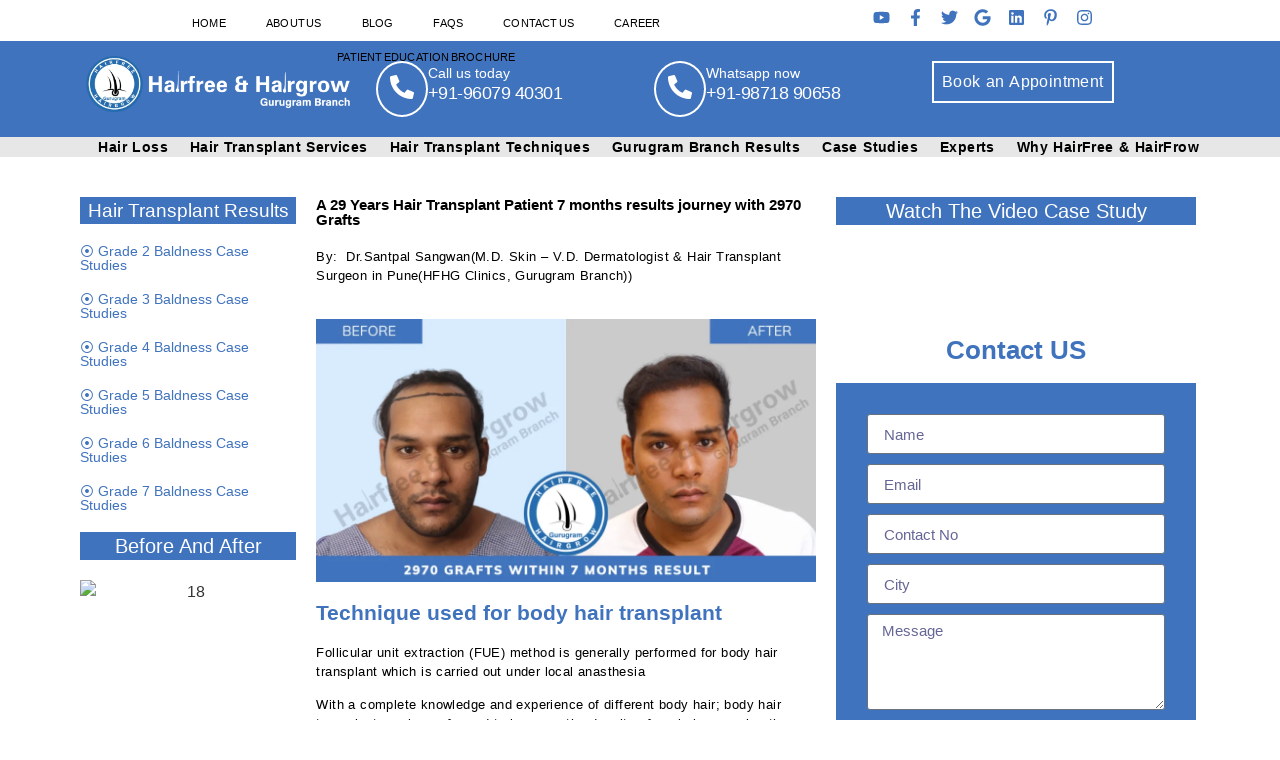

--- FILE ---
content_type: text/html; charset=UTF-8
request_url: https://hairfreehairgrow.in/patient-98/
body_size: 50563
content:
<!doctype html>
<html lang="en-US" prefix="og: https://ogp.me/ns#">
<head>
	<meta charset="UTF-8">
	<meta name="viewport" content="width=device-width, initial-scale=1">
	<link rel="profile" href="https://gmpg.org/xfn/11">
	
<!-- Search Engine Optimization by Rank Math - https://rankmath.com/ -->
<title>patient 98 - Best Hair Transplant Clinic In Delhi | HFHG -Gurugram</title>
<meta name="description" content="By:  Dr.Santpal Sangwan(M.D. Skin - V.D. Dermatologist &amp; Hair Transplant Surgeon in Pune(HFHG Clinics, Gurugram Branch))"/>
<meta name="robots" content="index, follow, max-snippet:-1, max-video-preview:-1, max-image-preview:large"/>
<link rel="canonical" href="https://hairfreehairgrow.in/patient-98/" />
<meta property="og:locale" content="en_US" />
<meta property="og:type" content="article" />
<meta property="og:title" content="patient 98 - Best Hair Transplant Clinic In Delhi | HFHG -Gurugram" />
<meta property="og:description" content="By:  Dr.Santpal Sangwan(M.D. Skin - V.D. Dermatologist &amp; Hair Transplant Surgeon in Pune(HFHG Clinics, Gurugram Branch))" />
<meta property="og:url" content="https://hairfreehairgrow.in/patient-98/" />
<meta property="og:site_name" content="Best Hair Transplant Clinic In Delhi | HFHG -Gurugram" />
<meta property="og:updated_time" content="2025-03-08T18:34:53+00:00" />
<meta property="og:image" content="https://hairfreehairgrow.in/wp-content/uploads/2023/04/18-1.png" />
<meta property="og:image:secure_url" content="https://hairfreehairgrow.in/wp-content/uploads/2023/04/18-1.png" />
<meta property="og:image:width" content="1200" />
<meta property="og:image:height" content="630" />
<meta property="og:image:alt" content="patient 98" />
<meta property="og:image:type" content="image/png" />
<meta property="article:published_time" content="2023-04-16T13:27:19+00:00" />
<meta property="article:modified_time" content="2025-03-08T18:34:53+00:00" />
<meta name="twitter:card" content="summary_large_image" />
<meta name="twitter:title" content="patient 98 - Best Hair Transplant Clinic In Delhi | HFHG -Gurugram" />
<meta name="twitter:description" content="By:  Dr.Santpal Sangwan(M.D. Skin - V.D. Dermatologist &amp; Hair Transplant Surgeon in Pune(HFHG Clinics, Gurugram Branch))" />
<meta name="twitter:image" content="https://hairfreehairgrow.in/wp-content/uploads/2023/04/18-1.png" />
<meta name="twitter:label1" content="Time to read" />
<meta name="twitter:data1" content="Less than a minute" />
<script type="application/ld+json" class="rank-math-schema">{"@context":"https://schema.org","@graph":[{"@type":["MedicalClinic","Organization"],"@id":"https://hairfreehairgrow.in/#organization","name":"Best Hair Transplant Clinic In Delhi | HFHG -Delhi (Gurugram)","url":"https://hairfreehairgrow.in","logo":{"@type":"ImageObject","@id":"https://hairfreehairgrow.in/#logo","url":"https://hairfreehairgrow.in/wp-content/uploads/2022/11/Gurugram-HFHG-logo-01.png","contentUrl":"https://hairfreehairgrow.in/wp-content/uploads/2022/11/Gurugram-HFHG-logo-01.png","caption":"Best Hair Transplant Clinic In Delhi | HFHG -Gurugram","inLanguage":"en-US","width":"4180","height":"4180"},"openingHours":["Monday,Tuesday,Wednesday,Thursday,Friday,Saturday,Sunday 09:00-17:00"],"image":{"@id":"https://hairfreehairgrow.in/#logo"}},{"@type":"WebSite","@id":"https://hairfreehairgrow.in/#website","url":"https://hairfreehairgrow.in","name":"Best Hair Transplant Clinic In Delhi | HFHG -Gurugram","alternateName":"HairFree &amp; HairGrow","publisher":{"@id":"https://hairfreehairgrow.in/#organization"},"inLanguage":"en-US"},{"@type":"ImageObject","@id":"https://hairfreehairgrow.in/wp-content/uploads/2023/04/17-1-300x158.png","url":"https://hairfreehairgrow.in/wp-content/uploads/2023/04/17-1-300x158.png","width":"200","height":"200","inLanguage":"en-US"},{"@type":"WebPage","@id":"https://hairfreehairgrow.in/patient-98/#webpage","url":"https://hairfreehairgrow.in/patient-98/","name":"patient 98 - Best Hair Transplant Clinic In Delhi | HFHG -Gurugram","datePublished":"2023-04-16T13:27:19+00:00","dateModified":"2025-03-08T18:34:53+00:00","isPartOf":{"@id":"https://hairfreehairgrow.in/#website"},"primaryImageOfPage":{"@id":"https://hairfreehairgrow.in/wp-content/uploads/2023/04/17-1-300x158.png"},"inLanguage":"en-US"},{"@type":"Person","@id":"https://hairfreehairgrow.in/author/admin/","name":"admin","url":"https://hairfreehairgrow.in/author/admin/","image":{"@type":"ImageObject","@id":"https://secure.gravatar.com/avatar/28fb0933ae406a00dd4511e3ca7a581f77c40921278744161034c58ad468f994?s=96&amp;d=mm&amp;r=g","url":"https://secure.gravatar.com/avatar/28fb0933ae406a00dd4511e3ca7a581f77c40921278744161034c58ad468f994?s=96&amp;d=mm&amp;r=g","caption":"admin","inLanguage":"en-US"},"sameAs":["https://hairfreehairgrow.in"],"worksFor":{"@id":"https://hairfreehairgrow.in/#organization"}},{"@type":"BlogPosting","headline":"patient 98 - Best Hair Transplant Clinic In Delhi | HFHG -Gurugram","datePublished":"2023-04-16T13:27:19+00:00","dateModified":"2025-03-08T18:34:53+00:00","author":{"@id":"https://hairfreehairgrow.in/author/admin/","name":"admin"},"publisher":{"@id":"https://hairfreehairgrow.in/#organization"},"description":"By:\u00a0 Dr.Santpal Sangwan(M.D. Skin - V.D. Dermatologist &amp; Hair Transplant Surgeon in Pune(HFHG Clinics, Gurugram Branch))","name":"patient 98 - Best Hair Transplant Clinic In Delhi | HFHG -Gurugram","@id":"https://hairfreehairgrow.in/patient-98/#richSnippet","isPartOf":{"@id":"https://hairfreehairgrow.in/patient-98/#webpage"},"image":{"@id":"https://hairfreehairgrow.in/wp-content/uploads/2023/04/17-1-300x158.png"},"inLanguage":"en-US","mainEntityOfPage":{"@id":"https://hairfreehairgrow.in/patient-98/#webpage"}}]}</script>
<!-- /Rank Math WordPress SEO plugin -->

<link rel="alternate" type="application/rss+xml" title="Best Hair Transplant Clinic In Delhi | HFHG -Gurugram &raquo; Feed" href="https://hairfreehairgrow.in/feed/" />
<link rel="alternate" type="application/rss+xml" title="Best Hair Transplant Clinic In Delhi | HFHG -Gurugram &raquo; Comments Feed" href="https://hairfreehairgrow.in/comments/feed/" />
<link rel="alternate" title="oEmbed (JSON)" type="application/json+oembed" href="https://hairfreehairgrow.in/wp-json/oembed/1.0/embed?url=https%3A%2F%2Fhairfreehairgrow.in%2Fpatient-98%2F" />
<link rel="alternate" title="oEmbed (XML)" type="text/xml+oembed" href="https://hairfreehairgrow.in/wp-json/oembed/1.0/embed?url=https%3A%2F%2Fhairfreehairgrow.in%2Fpatient-98%2F&#038;format=xml" />
<style id='wp-img-auto-sizes-contain-inline-css'>
img:is([sizes=auto i],[sizes^="auto," i]){contain-intrinsic-size:3000px 1500px}
/*# sourceURL=wp-img-auto-sizes-contain-inline-css */
</style>

<style id='wp-emoji-styles-inline-css'>

	img.wp-smiley, img.emoji {
		display: inline !important;
		border: none !important;
		box-shadow: none !important;
		height: 1em !important;
		width: 1em !important;
		margin: 0 0.07em !important;
		vertical-align: -0.1em !important;
		background: none !important;
		padding: 0 !important;
	}
/*# sourceURL=wp-emoji-styles-inline-css */
</style>
<style id='create-block-ea-blocks-style-inline-css'>
.wp-block-create-block-ea-blocks{background-color:#21759b;color:#fff;padding:2px}

/*# sourceURL=https://hairfreehairgrow.in/wp-content/plugins/easy-appointments/ea-blocks/build/ea-blocks/style-index.css */
</style>
<style id='ea-blocks-ea-fullcalendar-style-inline-css'>
.wp-block-create-block-ea-blocks{background-color:#21759b;color:#fff;padding:2px}

/*# sourceURL=https://hairfreehairgrow.in/wp-content/plugins/easy-appointments/ea-blocks/build/ea-fullcalendar/style-index.css */
</style>
<style id='joinchat-button-style-inline-css'>
.wp-block-joinchat-button{border:none!important;text-align:center}.wp-block-joinchat-button figure{display:table;margin:0 auto;padding:0}.wp-block-joinchat-button figcaption{font:normal normal 400 .6em/2em var(--wp--preset--font-family--system-font,sans-serif);margin:0;padding:0}.wp-block-joinchat-button .joinchat-button__qr{background-color:#fff;border:6px solid #25d366;border-radius:30px;box-sizing:content-box;display:block;height:200px;margin:auto;overflow:hidden;padding:10px;width:200px}.wp-block-joinchat-button .joinchat-button__qr canvas,.wp-block-joinchat-button .joinchat-button__qr img{display:block;margin:auto}.wp-block-joinchat-button .joinchat-button__link{align-items:center;background-color:#25d366;border:6px solid #25d366;border-radius:30px;display:inline-flex;flex-flow:row nowrap;justify-content:center;line-height:1.25em;margin:0 auto;text-decoration:none}.wp-block-joinchat-button .joinchat-button__link:before{background:transparent var(--joinchat-ico) no-repeat center;background-size:100%;content:"";display:block;height:1.5em;margin:-.75em .75em -.75em 0;width:1.5em}.wp-block-joinchat-button figure+.joinchat-button__link{margin-top:10px}@media (orientation:landscape)and (min-height:481px),(orientation:portrait)and (min-width:481px){.wp-block-joinchat-button.joinchat-button--qr-only figure+.joinchat-button__link{display:none}}@media (max-width:480px),(orientation:landscape)and (max-height:480px){.wp-block-joinchat-button figure{display:none}}

/*# sourceURL=https://hairfreehairgrow.in/wp-content/plugins/creame-whatsapp-me/gutenberg/build/style-index.css */
</style>
<style id='global-styles-inline-css'>
:root{--wp--preset--aspect-ratio--square: 1;--wp--preset--aspect-ratio--4-3: 4/3;--wp--preset--aspect-ratio--3-4: 3/4;--wp--preset--aspect-ratio--3-2: 3/2;--wp--preset--aspect-ratio--2-3: 2/3;--wp--preset--aspect-ratio--16-9: 16/9;--wp--preset--aspect-ratio--9-16: 9/16;--wp--preset--color--black: #000000;--wp--preset--color--cyan-bluish-gray: #abb8c3;--wp--preset--color--white: #ffffff;--wp--preset--color--pale-pink: #f78da7;--wp--preset--color--vivid-red: #cf2e2e;--wp--preset--color--luminous-vivid-orange: #ff6900;--wp--preset--color--luminous-vivid-amber: #fcb900;--wp--preset--color--light-green-cyan: #7bdcb5;--wp--preset--color--vivid-green-cyan: #00d084;--wp--preset--color--pale-cyan-blue: #8ed1fc;--wp--preset--color--vivid-cyan-blue: #0693e3;--wp--preset--color--vivid-purple: #9b51e0;--wp--preset--gradient--vivid-cyan-blue-to-vivid-purple: linear-gradient(135deg,rgb(6,147,227) 0%,rgb(155,81,224) 100%);--wp--preset--gradient--light-green-cyan-to-vivid-green-cyan: linear-gradient(135deg,rgb(122,220,180) 0%,rgb(0,208,130) 100%);--wp--preset--gradient--luminous-vivid-amber-to-luminous-vivid-orange: linear-gradient(135deg,rgb(252,185,0) 0%,rgb(255,105,0) 100%);--wp--preset--gradient--luminous-vivid-orange-to-vivid-red: linear-gradient(135deg,rgb(255,105,0) 0%,rgb(207,46,46) 100%);--wp--preset--gradient--very-light-gray-to-cyan-bluish-gray: linear-gradient(135deg,rgb(238,238,238) 0%,rgb(169,184,195) 100%);--wp--preset--gradient--cool-to-warm-spectrum: linear-gradient(135deg,rgb(74,234,220) 0%,rgb(151,120,209) 20%,rgb(207,42,186) 40%,rgb(238,44,130) 60%,rgb(251,105,98) 80%,rgb(254,248,76) 100%);--wp--preset--gradient--blush-light-purple: linear-gradient(135deg,rgb(255,206,236) 0%,rgb(152,150,240) 100%);--wp--preset--gradient--blush-bordeaux: linear-gradient(135deg,rgb(254,205,165) 0%,rgb(254,45,45) 50%,rgb(107,0,62) 100%);--wp--preset--gradient--luminous-dusk: linear-gradient(135deg,rgb(255,203,112) 0%,rgb(199,81,192) 50%,rgb(65,88,208) 100%);--wp--preset--gradient--pale-ocean: linear-gradient(135deg,rgb(255,245,203) 0%,rgb(182,227,212) 50%,rgb(51,167,181) 100%);--wp--preset--gradient--electric-grass: linear-gradient(135deg,rgb(202,248,128) 0%,rgb(113,206,126) 100%);--wp--preset--gradient--midnight: linear-gradient(135deg,rgb(2,3,129) 0%,rgb(40,116,252) 100%);--wp--preset--font-size--small: 13px;--wp--preset--font-size--medium: 20px;--wp--preset--font-size--large: 36px;--wp--preset--font-size--x-large: 42px;--wp--preset--spacing--20: 0.44rem;--wp--preset--spacing--30: 0.67rem;--wp--preset--spacing--40: 1rem;--wp--preset--spacing--50: 1.5rem;--wp--preset--spacing--60: 2.25rem;--wp--preset--spacing--70: 3.38rem;--wp--preset--spacing--80: 5.06rem;--wp--preset--shadow--natural: 6px 6px 9px rgba(0, 0, 0, 0.2);--wp--preset--shadow--deep: 12px 12px 50px rgba(0, 0, 0, 0.4);--wp--preset--shadow--sharp: 6px 6px 0px rgba(0, 0, 0, 0.2);--wp--preset--shadow--outlined: 6px 6px 0px -3px rgb(255, 255, 255), 6px 6px rgb(0, 0, 0);--wp--preset--shadow--crisp: 6px 6px 0px rgb(0, 0, 0);}:root { --wp--style--global--content-size: 800px;--wp--style--global--wide-size: 1200px; }:where(body) { margin: 0; }.wp-site-blocks > .alignleft { float: left; margin-right: 2em; }.wp-site-blocks > .alignright { float: right; margin-left: 2em; }.wp-site-blocks > .aligncenter { justify-content: center; margin-left: auto; margin-right: auto; }:where(.wp-site-blocks) > * { margin-block-start: 24px; margin-block-end: 0; }:where(.wp-site-blocks) > :first-child { margin-block-start: 0; }:where(.wp-site-blocks) > :last-child { margin-block-end: 0; }:root { --wp--style--block-gap: 24px; }:root :where(.is-layout-flow) > :first-child{margin-block-start: 0;}:root :where(.is-layout-flow) > :last-child{margin-block-end: 0;}:root :where(.is-layout-flow) > *{margin-block-start: 24px;margin-block-end: 0;}:root :where(.is-layout-constrained) > :first-child{margin-block-start: 0;}:root :where(.is-layout-constrained) > :last-child{margin-block-end: 0;}:root :where(.is-layout-constrained) > *{margin-block-start: 24px;margin-block-end: 0;}:root :where(.is-layout-flex){gap: 24px;}:root :where(.is-layout-grid){gap: 24px;}.is-layout-flow > .alignleft{float: left;margin-inline-start: 0;margin-inline-end: 2em;}.is-layout-flow > .alignright{float: right;margin-inline-start: 2em;margin-inline-end: 0;}.is-layout-flow > .aligncenter{margin-left: auto !important;margin-right: auto !important;}.is-layout-constrained > .alignleft{float: left;margin-inline-start: 0;margin-inline-end: 2em;}.is-layout-constrained > .alignright{float: right;margin-inline-start: 2em;margin-inline-end: 0;}.is-layout-constrained > .aligncenter{margin-left: auto !important;margin-right: auto !important;}.is-layout-constrained > :where(:not(.alignleft):not(.alignright):not(.alignfull)){max-width: var(--wp--style--global--content-size);margin-left: auto !important;margin-right: auto !important;}.is-layout-constrained > .alignwide{max-width: var(--wp--style--global--wide-size);}body .is-layout-flex{display: flex;}.is-layout-flex{flex-wrap: wrap;align-items: center;}.is-layout-flex > :is(*, div){margin: 0;}body .is-layout-grid{display: grid;}.is-layout-grid > :is(*, div){margin: 0;}body{padding-top: 0px;padding-right: 0px;padding-bottom: 0px;padding-left: 0px;}a:where(:not(.wp-element-button)){text-decoration: underline;}:root :where(.wp-element-button, .wp-block-button__link){background-color: #32373c;border-width: 0;color: #fff;font-family: inherit;font-size: inherit;font-style: inherit;font-weight: inherit;letter-spacing: inherit;line-height: inherit;padding-top: calc(0.667em + 2px);padding-right: calc(1.333em + 2px);padding-bottom: calc(0.667em + 2px);padding-left: calc(1.333em + 2px);text-decoration: none;text-transform: inherit;}.has-black-color{color: var(--wp--preset--color--black) !important;}.has-cyan-bluish-gray-color{color: var(--wp--preset--color--cyan-bluish-gray) !important;}.has-white-color{color: var(--wp--preset--color--white) !important;}.has-pale-pink-color{color: var(--wp--preset--color--pale-pink) !important;}.has-vivid-red-color{color: var(--wp--preset--color--vivid-red) !important;}.has-luminous-vivid-orange-color{color: var(--wp--preset--color--luminous-vivid-orange) !important;}.has-luminous-vivid-amber-color{color: var(--wp--preset--color--luminous-vivid-amber) !important;}.has-light-green-cyan-color{color: var(--wp--preset--color--light-green-cyan) !important;}.has-vivid-green-cyan-color{color: var(--wp--preset--color--vivid-green-cyan) !important;}.has-pale-cyan-blue-color{color: var(--wp--preset--color--pale-cyan-blue) !important;}.has-vivid-cyan-blue-color{color: var(--wp--preset--color--vivid-cyan-blue) !important;}.has-vivid-purple-color{color: var(--wp--preset--color--vivid-purple) !important;}.has-black-background-color{background-color: var(--wp--preset--color--black) !important;}.has-cyan-bluish-gray-background-color{background-color: var(--wp--preset--color--cyan-bluish-gray) !important;}.has-white-background-color{background-color: var(--wp--preset--color--white) !important;}.has-pale-pink-background-color{background-color: var(--wp--preset--color--pale-pink) !important;}.has-vivid-red-background-color{background-color: var(--wp--preset--color--vivid-red) !important;}.has-luminous-vivid-orange-background-color{background-color: var(--wp--preset--color--luminous-vivid-orange) !important;}.has-luminous-vivid-amber-background-color{background-color: var(--wp--preset--color--luminous-vivid-amber) !important;}.has-light-green-cyan-background-color{background-color: var(--wp--preset--color--light-green-cyan) !important;}.has-vivid-green-cyan-background-color{background-color: var(--wp--preset--color--vivid-green-cyan) !important;}.has-pale-cyan-blue-background-color{background-color: var(--wp--preset--color--pale-cyan-blue) !important;}.has-vivid-cyan-blue-background-color{background-color: var(--wp--preset--color--vivid-cyan-blue) !important;}.has-vivid-purple-background-color{background-color: var(--wp--preset--color--vivid-purple) !important;}.has-black-border-color{border-color: var(--wp--preset--color--black) !important;}.has-cyan-bluish-gray-border-color{border-color: var(--wp--preset--color--cyan-bluish-gray) !important;}.has-white-border-color{border-color: var(--wp--preset--color--white) !important;}.has-pale-pink-border-color{border-color: var(--wp--preset--color--pale-pink) !important;}.has-vivid-red-border-color{border-color: var(--wp--preset--color--vivid-red) !important;}.has-luminous-vivid-orange-border-color{border-color: var(--wp--preset--color--luminous-vivid-orange) !important;}.has-luminous-vivid-amber-border-color{border-color: var(--wp--preset--color--luminous-vivid-amber) !important;}.has-light-green-cyan-border-color{border-color: var(--wp--preset--color--light-green-cyan) !important;}.has-vivid-green-cyan-border-color{border-color: var(--wp--preset--color--vivid-green-cyan) !important;}.has-pale-cyan-blue-border-color{border-color: var(--wp--preset--color--pale-cyan-blue) !important;}.has-vivid-cyan-blue-border-color{border-color: var(--wp--preset--color--vivid-cyan-blue) !important;}.has-vivid-purple-border-color{border-color: var(--wp--preset--color--vivid-purple) !important;}.has-vivid-cyan-blue-to-vivid-purple-gradient-background{background: var(--wp--preset--gradient--vivid-cyan-blue-to-vivid-purple) !important;}.has-light-green-cyan-to-vivid-green-cyan-gradient-background{background: var(--wp--preset--gradient--light-green-cyan-to-vivid-green-cyan) !important;}.has-luminous-vivid-amber-to-luminous-vivid-orange-gradient-background{background: var(--wp--preset--gradient--luminous-vivid-amber-to-luminous-vivid-orange) !important;}.has-luminous-vivid-orange-to-vivid-red-gradient-background{background: var(--wp--preset--gradient--luminous-vivid-orange-to-vivid-red) !important;}.has-very-light-gray-to-cyan-bluish-gray-gradient-background{background: var(--wp--preset--gradient--very-light-gray-to-cyan-bluish-gray) !important;}.has-cool-to-warm-spectrum-gradient-background{background: var(--wp--preset--gradient--cool-to-warm-spectrum) !important;}.has-blush-light-purple-gradient-background{background: var(--wp--preset--gradient--blush-light-purple) !important;}.has-blush-bordeaux-gradient-background{background: var(--wp--preset--gradient--blush-bordeaux) !important;}.has-luminous-dusk-gradient-background{background: var(--wp--preset--gradient--luminous-dusk) !important;}.has-pale-ocean-gradient-background{background: var(--wp--preset--gradient--pale-ocean) !important;}.has-electric-grass-gradient-background{background: var(--wp--preset--gradient--electric-grass) !important;}.has-midnight-gradient-background{background: var(--wp--preset--gradient--midnight) !important;}.has-small-font-size{font-size: var(--wp--preset--font-size--small) !important;}.has-medium-font-size{font-size: var(--wp--preset--font-size--medium) !important;}.has-large-font-size{font-size: var(--wp--preset--font-size--large) !important;}.has-x-large-font-size{font-size: var(--wp--preset--font-size--x-large) !important;}
:root :where(.wp-block-pullquote){font-size: 1.5em;line-height: 1.6;}
/*# sourceURL=global-styles-inline-css */
</style>
<link rel='stylesheet' id='grw-public-main-css-css' href='https://hairfreehairgrow.in/wp-content/plugins/widget-google-reviews/assets/css/public-main.css?ver=6.8.1' media='all' />
<link rel='stylesheet' id='hello-elementor-css' href='https://hairfreehairgrow.in/wp-content/themes/hello-elementor/assets/css/reset.css?ver=3.4.5' media='all' />
<link rel='stylesheet' id='hello-elementor-theme-style-css' href='https://hairfreehairgrow.in/wp-content/themes/hello-elementor/assets/css/theme.css?ver=3.4.5' media='all' />
<link rel='stylesheet' id='hello-elementor-header-footer-css' href='https://hairfreehairgrow.in/wp-content/themes/hello-elementor/assets/css/header-footer.css?ver=3.4.5' media='all' />
<link rel='stylesheet' id='elementor-frontend-css' href='https://hairfreehairgrow.in/wp-content/plugins/elementor/assets/css/frontend.min.css?ver=3.33.3' media='all' />
<link rel='stylesheet' id='elementor-post-4-css' href='https://hairfreehairgrow.in/wp-content/uploads/elementor/css/post-4.css?ver=1764924256' media='all' />
<link rel='stylesheet' id='widget-nav-menu-css' href='https://hairfreehairgrow.in/wp-content/plugins/pro-elements/assets/css/widget-nav-menu.min.css?ver=3.33.1' media='all' />
<link rel='stylesheet' id='widget-social-icons-css' href='https://hairfreehairgrow.in/wp-content/plugins/elementor/assets/css/widget-social-icons.min.css?ver=3.33.3' media='all' />
<link rel='stylesheet' id='e-apple-webkit-css' href='https://hairfreehairgrow.in/wp-content/plugins/elementor/assets/css/conditionals/apple-webkit.min.css?ver=3.33.3' media='all' />
<link rel='stylesheet' id='widget-image-css' href='https://hairfreehairgrow.in/wp-content/plugins/elementor/assets/css/widget-image.min.css?ver=3.33.3' media='all' />
<link rel='stylesheet' id='widget-icon-box-css' href='https://hairfreehairgrow.in/wp-content/plugins/elementor/assets/css/widget-icon-box.min.css?ver=3.33.3' media='all' />
<link rel='stylesheet' id='e-sticky-css' href='https://hairfreehairgrow.in/wp-content/plugins/pro-elements/assets/css/modules/sticky.min.css?ver=3.33.1' media='all' />
<link rel='stylesheet' id='widget-heading-css' href='https://hairfreehairgrow.in/wp-content/plugins/elementor/assets/css/widget-heading.min.css?ver=3.33.3' media='all' />
<link rel='stylesheet' id='widget-form-css' href='https://hairfreehairgrow.in/wp-content/plugins/pro-elements/assets/css/widget-form.min.css?ver=3.33.1' media='all' />
<link rel='stylesheet' id='font-awesome-5-all-css' href='https://hairfreehairgrow.in/wp-content/plugins/elementor/assets/lib/font-awesome/css/all.min.css?ver=3.33.3' media='all' />
<link rel='stylesheet' id='font-awesome-4-shim-css' href='https://hairfreehairgrow.in/wp-content/plugins/elementor/assets/lib/font-awesome/css/v4-shims.min.css?ver=3.33.3' media='all' />
<link rel='stylesheet' id='widget-spacer-css' href='https://hairfreehairgrow.in/wp-content/plugins/elementor/assets/css/widget-spacer.min.css?ver=3.33.3' media='all' />
<link rel='stylesheet' id='swiper-css' href='https://hairfreehairgrow.in/wp-content/plugins/elementor/assets/lib/swiper/v8/css/swiper.min.css?ver=8.4.5' media='all' />
<link rel='stylesheet' id='e-swiper-css' href='https://hairfreehairgrow.in/wp-content/plugins/elementor/assets/css/conditionals/e-swiper.min.css?ver=3.33.3' media='all' />
<link rel='stylesheet' id='widget-image-carousel-css' href='https://hairfreehairgrow.in/wp-content/plugins/elementor/assets/css/widget-image-carousel.min.css?ver=3.33.3' media='all' />
<link rel='stylesheet' id='widget-icon-list-css' href='https://hairfreehairgrow.in/wp-content/plugins/elementor/assets/css/widget-icon-list.min.css?ver=3.33.3' media='all' />
<link rel='stylesheet' id='widget-video-css' href='https://hairfreehairgrow.in/wp-content/plugins/elementor/assets/css/widget-video.min.css?ver=3.33.3' media='all' />
<link rel='stylesheet' id='elementor-post-3263-css' href='https://hairfreehairgrow.in/wp-content/uploads/elementor/css/post-3263.css?ver=1764969942' media='all' />
<link rel='stylesheet' id='elementor-post-16-css' href='https://hairfreehairgrow.in/wp-content/uploads/elementor/css/post-16.css?ver=1764924257' media='all' />
<link rel='stylesheet' id='elementor-post-182-css' href='https://hairfreehairgrow.in/wp-content/uploads/elementor/css/post-182.css?ver=1764924257' media='all' />
<link rel='stylesheet' id='wpr-text-animations-css-css' href='https://hairfreehairgrow.in/wp-content/plugins/royal-elementor-addons/assets/css/lib/animations/text-animations.min.css?ver=1.7.1041' media='all' />
<link rel='stylesheet' id='wpr-addons-css-css' href='https://hairfreehairgrow.in/wp-content/plugins/royal-elementor-addons/assets/css/frontend.min.css?ver=1.7.1041' media='all' />
<link rel='stylesheet' id='elementor-gf-local-roboto-css' href='https://hairfreehairgrow.in/wp-content/uploads/elementor/google-fonts/css/roboto.css?ver=1742638042' media='all' />
<link rel='stylesheet' id='elementor-gf-local-robotoslab-css' href='https://hairfreehairgrow.in/wp-content/uploads/elementor/google-fonts/css/robotoslab.css?ver=1742638048' media='all' />
<link rel='stylesheet' id='elementor-gf-local-robotocondensed-css' href='https://hairfreehairgrow.in/wp-content/uploads/elementor/google-fonts/css/robotocondensed.css?ver=1742638696' media='all' />
<!--n2css--><!--n2js--><script data-cfasync="false" src="https://hairfreehairgrow.in/wp-includes/js/jquery/jquery.min.js?ver=3.7.1" id="jquery-core-js"></script>
<script data-cfasync="false" src="https://hairfreehairgrow.in/wp-includes/js/jquery/jquery-migrate.min.js?ver=3.4.1" id="jquery-migrate-js"></script>
<script defer="defer" src="https://hairfreehairgrow.in/wp-content/plugins/widget-google-reviews/assets/js/public-main.js?ver=6.8.1" id="grw-public-main-js-js"></script>
<script src="https://hairfreehairgrow.in/wp-content/plugins/elementor/assets/lib/font-awesome/js/v4-shims.min.js?ver=3.33.3" id="font-awesome-4-shim-js"></script>
<link rel="https://api.w.org/" href="https://hairfreehairgrow.in/wp-json/" /><link rel="alternate" title="JSON" type="application/json" href="https://hairfreehairgrow.in/wp-json/wp/v2/pages/3263" /><link rel="EditURI" type="application/rsd+xml" title="RSD" href="https://hairfreehairgrow.in/xmlrpc.php?rsd" />
<meta name="generator" content="WordPress 6.9" />
<link rel='shortlink' href='https://hairfreehairgrow.in/?p=3263' />
<!-- Google Tag Manager -->
<script>(function(w,d,s,l,i){w[l]=w[l]||[];w[l].push({'gtm.start':
new Date().getTime(),event:'gtm.js'});var f=d.getElementsByTagName(s)[0],
j=d.createElement(s),dl=l!='dataLayer'?'&l='+l:'';j.async=true;j.src=
'https://www.googletagmanager.com/gtm.js?id='+i+dl;f.parentNode.insertBefore(j,f);
})(window,document,'script','dataLayer','GTM-NHPZRDS');</script>
<!-- End Google Tag Manager --><meta name="generator" content="Elementor 3.33.3; features: e_font_icon_svg, additional_custom_breakpoints; settings: css_print_method-external, google_font-enabled, font_display-auto">
			<style>
				.e-con.e-parent:nth-of-type(n+4):not(.e-lazyloaded):not(.e-no-lazyload),
				.e-con.e-parent:nth-of-type(n+4):not(.e-lazyloaded):not(.e-no-lazyload) * {
					background-image: none !important;
				}
				@media screen and (max-height: 1024px) {
					.e-con.e-parent:nth-of-type(n+3):not(.e-lazyloaded):not(.e-no-lazyload),
					.e-con.e-parent:nth-of-type(n+3):not(.e-lazyloaded):not(.e-no-lazyload) * {
						background-image: none !important;
					}
				}
				@media screen and (max-height: 640px) {
					.e-con.e-parent:nth-of-type(n+2):not(.e-lazyloaded):not(.e-no-lazyload),
					.e-con.e-parent:nth-of-type(n+2):not(.e-lazyloaded):not(.e-no-lazyload) * {
						background-image: none !important;
					}
				}
			</style>
			<link rel="icon" href="https://hairfreehairgrow.in/wp-content/uploads/2022/05/elementor/thumbs/logo-po7xknhmbfi8rj6vdvxkmevoff0ufq3z4v278vyrd0.png" sizes="32x32" />
<link rel="icon" href="https://hairfreehairgrow.in/wp-content/uploads/2022/05/logo.png" sizes="192x192" />
<link rel="apple-touch-icon" href="https://hairfreehairgrow.in/wp-content/uploads/2022/05/logo.png" />
<meta name="msapplication-TileImage" content="https://hairfreehairgrow.in/wp-content/uploads/2022/05/logo.png" />
		<style id="wp-custom-css">
			

/** Start Block Kit CSS: 144-3-3a7d335f39a8579c20cdf02f8d462582 **/

.envato-block__preview{overflow: visible;}

/* Envato Kit 141 Custom Styles - Applied to the element under Advanced */

.elementor-headline-animation-type-drop-in .elementor-headline-dynamic-wrapper{
	text-align: center;
}
.envato-kit-141-top-0 h1,
.envato-kit-141-top-0 h2,
.envato-kit-141-top-0 h3,
.envato-kit-141-top-0 h4,
.envato-kit-141-top-0 h5,
.envato-kit-141-top-0 h6,
.envato-kit-141-top-0 p {
	margin-top: 0;
}

.envato-kit-141-newsletter-inline .elementor-field-textual.elementor-size-md {
	padding-left: 1.5rem;
	padding-right: 1.5rem;
}

.envato-kit-141-bottom-0 p {
	margin-bottom: 0;
}

.envato-kit-141-bottom-8 .elementor-price-list .elementor-price-list-item .elementor-price-list-header {
	margin-bottom: .5rem;
}

.envato-kit-141.elementor-widget-testimonial-carousel.elementor-pagination-type-bullets .swiper-container {
	padding-bottom: 52px;
}

.envato-kit-141-display-inline {
	display: inline-block;
}

.envato-kit-141 .elementor-slick-slider ul.slick-dots {
	bottom: -40px;
}

/** End Block Kit CSS: 144-3-3a7d335f39a8579c20cdf02f8d462582 **/



/** Start Block Kit CSS: 71-3-d415519effd9e11f35d2438c58ea7ebf **/

.envato-block__preview{overflow: visible;}

/** End Block Kit CSS: 71-3-d415519effd9e11f35d2438c58ea7ebf **/

		</style>
		<style id="wpr_lightbox_styles">
				.lg-backdrop {
					background-color: rgba(0,0,0,0.6) !important;
				}
				.lg-toolbar,
				.lg-dropdown {
					background-color: rgba(0,0,0,0.8) !important;
				}
				.lg-dropdown:after {
					border-bottom-color: rgba(0,0,0,0.8) !important;
				}
				.lg-sub-html {
					background-color: rgba(0,0,0,0.8) !important;
				}
				.lg-thumb-outer,
				.lg-progress-bar {
					background-color: #444444 !important;
				}
				.lg-progress {
					background-color: #a90707 !important;
				}
				.lg-icon {
					color: #efefef !important;
					font-size: 20px !important;
				}
				.lg-icon.lg-toogle-thumb {
					font-size: 24px !important;
				}
				.lg-icon:hover,
				.lg-dropdown-text:hover {
					color: #ffffff !important;
				}
				.lg-sub-html,
				.lg-dropdown-text {
					color: #efefef !important;
					font-size: 14px !important;
				}
				#lg-counter {
					color: #efefef !important;
					font-size: 14px !important;
				}
				.lg-prev,
				.lg-next {
					font-size: 35px !important;
				}

				/* Defaults */
				.lg-icon {
				background-color: transparent !important;
				}

				#lg-counter {
				opacity: 0.9;
				}

				.lg-thumb-outer {
				padding: 0 10px;
				}

				.lg-thumb-item {
				border-radius: 0 !important;
				border: none !important;
				opacity: 0.5;
				}

				.lg-thumb-item.active {
					opacity: 1;
				}
	         </style></head>
<body data-rsssl=1 class="wp-singular page-template-default page page-id-3263 wp-embed-responsive wp-theme-hello-elementor hello-elementor-default elementor-default elementor-kit-4 elementor-page elementor-page-3263">

<!-- Google Tag Manager (noscript) -->
<noscript><iframe src="https://www.googletagmanager.com/ns.html?id=GTM-NHPZRDS"
height="0" width="0" style="display:none;visibility:hidden"></iframe></noscript>
<!-- End Google Tag Manager (noscript) -->
<a class="skip-link screen-reader-text" href="#content">Skip to content</a>

		<header data-elementor-type="header" data-elementor-id="16" class="elementor elementor-16 elementor-location-header" data-elementor-post-type="elementor_library">
					<section class="elementor-section elementor-top-section elementor-element elementor-element-8bf8a16 elementor-hidden-tablet elementor-hidden-mobile elementor-section-boxed elementor-section-height-default elementor-section-height-default wpr-particle-no wpr-jarallax-no wpr-parallax-no wpr-sticky-section-no" data-id="8bf8a16" data-element_type="section" data-settings="{&quot;background_background&quot;:&quot;classic&quot;}">
						<div class="elementor-container elementor-column-gap-no">
					<div class="elementor-column elementor-col-50 elementor-top-column elementor-element elementor-element-0b92976" data-id="0b92976" data-element_type="column">
			<div class="elementor-widget-wrap elementor-element-populated">
						<div class="elementor-element elementor-element-d3faa37 elementor-nav-menu__align-center elementor-nav-menu--dropdown-mobile elementor-widget-tablet__width-initial elementor-absolute elementor-nav-menu--stretch elementor-nav-menu__text-align-aside elementor-nav-menu--toggle elementor-nav-menu--burger elementor-widget elementor-widget-nav-menu" data-id="d3faa37" data-element_type="widget" data-settings="{&quot;_position&quot;:&quot;absolute&quot;,&quot;full_width&quot;:&quot;stretch&quot;,&quot;layout&quot;:&quot;horizontal&quot;,&quot;submenu_icon&quot;:{&quot;value&quot;:&quot;&lt;svg aria-hidden=\&quot;true\&quot; class=\&quot;e-font-icon-svg e-fas-caret-down\&quot; viewBox=\&quot;0 0 320 512\&quot; xmlns=\&quot;http:\/\/www.w3.org\/2000\/svg\&quot;&gt;&lt;path d=\&quot;M31.3 192h257.3c17.8 0 26.7 21.5 14.1 34.1L174.1 354.8c-7.8 7.8-20.5 7.8-28.3 0L17.2 226.1C4.6 213.5 13.5 192 31.3 192z\&quot;&gt;&lt;\/path&gt;&lt;\/svg&gt;&quot;,&quot;library&quot;:&quot;fa-solid&quot;},&quot;toggle&quot;:&quot;burger&quot;}" data-widget_type="nav-menu.default">
				<div class="elementor-widget-container">
								<nav aria-label="Menu" class="elementor-nav-menu--main elementor-nav-menu__container elementor-nav-menu--layout-horizontal e--pointer-none">
				<ul id="menu-1-d3faa37" class="elementor-nav-menu"><li class="menu-item menu-item-type-post_type menu-item-object-page menu-item-home menu-item-53"><a href="https://hairfreehairgrow.in/" class="elementor-item">HOME</a></li>
<li class="menu-item menu-item-type-custom menu-item-object-custom menu-item-252"><a href="https://hairfreehairgrow.in/about-us/" class="elementor-item">ABOUT US</a></li>
<li class="menu-item menu-item-type-custom menu-item-object-custom menu-item-253"><a href="https://hairfreehairgrow.in/blog/" class="elementor-item">BLOG</a></li>
<li class="menu-item menu-item-type-post_type menu-item-object-page menu-item-1976"><a href="https://hairfreehairgrow.in/faqs/" class="elementor-item">FAQS</a></li>
<li class="menu-item menu-item-type-custom menu-item-object-custom menu-item-255"><a href="https://hairfreehairgrow.in/contact-us/" class="elementor-item">CONTACT US</a></li>
<li class="menu-item menu-item-type-custom menu-item-object-custom menu-item-256"><a href="https://hairfreehairgrow.in/career/" class="elementor-item">CAREER</a></li>
<li class="menu-item menu-item-type-custom menu-item-object-custom menu-item-257"><a href="https://hairfreehairgrow.in/best%20hair%20transplant%20in%20delhi%20ncr.pdf" class="elementor-item">PATIENT EDUCATION BROCHURE</a></li>
</ul>			</nav>
					<div class="elementor-menu-toggle" role="button" tabindex="0" aria-label="Menu Toggle" aria-expanded="false">
			<svg aria-hidden="true" role="presentation" class="elementor-menu-toggle__icon--open e-font-icon-svg e-eicon-menu-bar" viewBox="0 0 1000 1000" xmlns="http://www.w3.org/2000/svg"><path d="M104 333H896C929 333 958 304 958 271S929 208 896 208H104C71 208 42 237 42 271S71 333 104 333ZM104 583H896C929 583 958 554 958 521S929 458 896 458H104C71 458 42 487 42 521S71 583 104 583ZM104 833H896C929 833 958 804 958 771S929 708 896 708H104C71 708 42 737 42 771S71 833 104 833Z"></path></svg><svg aria-hidden="true" role="presentation" class="elementor-menu-toggle__icon--close e-font-icon-svg e-eicon-close" viewBox="0 0 1000 1000" xmlns="http://www.w3.org/2000/svg"><path d="M742 167L500 408 258 167C246 154 233 150 217 150 196 150 179 158 167 167 154 179 150 196 150 212 150 229 154 242 171 254L408 500 167 742C138 771 138 800 167 829 196 858 225 858 254 829L496 587 738 829C750 842 767 846 783 846 800 846 817 842 829 829 842 817 846 804 846 783 846 767 842 750 829 737L588 500 833 258C863 229 863 200 833 171 804 137 775 137 742 167Z"></path></svg>		</div>
					<nav class="elementor-nav-menu--dropdown elementor-nav-menu__container" aria-hidden="true">
				<ul id="menu-2-d3faa37" class="elementor-nav-menu"><li class="menu-item menu-item-type-post_type menu-item-object-page menu-item-home menu-item-53"><a href="https://hairfreehairgrow.in/" class="elementor-item" tabindex="-1">HOME</a></li>
<li class="menu-item menu-item-type-custom menu-item-object-custom menu-item-252"><a href="https://hairfreehairgrow.in/about-us/" class="elementor-item" tabindex="-1">ABOUT US</a></li>
<li class="menu-item menu-item-type-custom menu-item-object-custom menu-item-253"><a href="https://hairfreehairgrow.in/blog/" class="elementor-item" tabindex="-1">BLOG</a></li>
<li class="menu-item menu-item-type-post_type menu-item-object-page menu-item-1976"><a href="https://hairfreehairgrow.in/faqs/" class="elementor-item" tabindex="-1">FAQS</a></li>
<li class="menu-item menu-item-type-custom menu-item-object-custom menu-item-255"><a href="https://hairfreehairgrow.in/contact-us/" class="elementor-item" tabindex="-1">CONTACT US</a></li>
<li class="menu-item menu-item-type-custom menu-item-object-custom menu-item-256"><a href="https://hairfreehairgrow.in/career/" class="elementor-item" tabindex="-1">CAREER</a></li>
<li class="menu-item menu-item-type-custom menu-item-object-custom menu-item-257"><a href="https://hairfreehairgrow.in/best%20hair%20transplant%20in%20delhi%20ncr.pdf" class="elementor-item" tabindex="-1">PATIENT EDUCATION BROCHURE</a></li>
</ul>			</nav>
						</div>
				</div>
					</div>
		</div>
				<div class="elementor-column elementor-col-50 elementor-top-column elementor-element elementor-element-2fb632a" data-id="2fb632a" data-element_type="column">
			<div class="elementor-widget-wrap elementor-element-populated">
						<div class="elementor-element elementor-element-09da423 elementor-absolute elementor-widget__width-initial elementor-shape-rounded elementor-grid-0 e-grid-align-center elementor-widget elementor-widget-social-icons" data-id="09da423" data-element_type="widget" data-settings="{&quot;_position&quot;:&quot;absolute&quot;}" data-widget_type="social-icons.default">
				<div class="elementor-widget-container">
							<div class="elementor-social-icons-wrapper elementor-grid" role="list">
							<span class="elementor-grid-item" role="listitem">
					<a class="elementor-icon elementor-social-icon elementor-social-icon-youtube elementor-repeater-item-fc0bfe1" href="https://www.youtube.com/@hairfree_hairgrow_gurugram" target="_blank">
						<span class="elementor-screen-only">Youtube</span>
						<svg aria-hidden="true" class="e-font-icon-svg e-fab-youtube" viewBox="0 0 576 512" xmlns="http://www.w3.org/2000/svg"><path d="M549.655 124.083c-6.281-23.65-24.787-42.276-48.284-48.597C458.781 64 288 64 288 64S117.22 64 74.629 75.486c-23.497 6.322-42.003 24.947-48.284 48.597-11.412 42.867-11.412 132.305-11.412 132.305s0 89.438 11.412 132.305c6.281 23.65 24.787 41.5 48.284 47.821C117.22 448 288 448 288 448s170.78 0 213.371-11.486c23.497-6.321 42.003-24.171 48.284-47.821 11.412-42.867 11.412-132.305 11.412-132.305s0-89.438-11.412-132.305zm-317.51 213.508V175.185l142.739 81.205-142.739 81.201z"></path></svg>					</a>
				</span>
							<span class="elementor-grid-item" role="listitem">
					<a class="elementor-icon elementor-social-icon elementor-social-icon-facebook-f elementor-repeater-item-5f6cde5" href="https://www.facebook.com/HairFreeHairGrowGurugram" target="_blank">
						<span class="elementor-screen-only">Facebook-f</span>
						<svg aria-hidden="true" class="e-font-icon-svg e-fab-facebook-f" viewBox="0 0 320 512" xmlns="http://www.w3.org/2000/svg"><path d="M279.14 288l14.22-92.66h-88.91v-60.13c0-25.35 12.42-50.06 52.24-50.06h40.42V6.26S260.43 0 225.36 0c-73.22 0-121.08 44.38-121.08 124.72v70.62H22.89V288h81.39v224h100.17V288z"></path></svg>					</a>
				</span>
							<span class="elementor-grid-item" role="listitem">
					<a class="elementor-icon elementor-social-icon elementor-social-icon-twitter elementor-repeater-item-76e64c8" href="https://twitter.com/Hairfreegrow" target="_blank">
						<span class="elementor-screen-only">Twitter</span>
						<svg aria-hidden="true" class="e-font-icon-svg e-fab-twitter" viewBox="0 0 512 512" xmlns="http://www.w3.org/2000/svg"><path d="M459.37 151.716c.325 4.548.325 9.097.325 13.645 0 138.72-105.583 298.558-298.558 298.558-59.452 0-114.68-17.219-161.137-47.106 8.447.974 16.568 1.299 25.34 1.299 49.055 0 94.213-16.568 130.274-44.832-46.132-.975-84.792-31.188-98.112-72.772 6.498.974 12.995 1.624 19.818 1.624 9.421 0 18.843-1.3 27.614-3.573-48.081-9.747-84.143-51.98-84.143-102.985v-1.299c13.969 7.797 30.214 12.67 47.431 13.319-28.264-18.843-46.781-51.005-46.781-87.391 0-19.492 5.197-37.36 14.294-52.954 51.655 63.675 129.3 105.258 216.365 109.807-1.624-7.797-2.599-15.918-2.599-24.04 0-57.828 46.782-104.934 104.934-104.934 30.213 0 57.502 12.67 76.67 33.137 23.715-4.548 46.456-13.32 66.599-25.34-7.798 24.366-24.366 44.833-46.132 57.827 21.117-2.273 41.584-8.122 60.426-16.243-14.292 20.791-32.161 39.308-52.628 54.253z"></path></svg>					</a>
				</span>
							<span class="elementor-grid-item" role="listitem">
					<a class="elementor-icon elementor-social-icon elementor-social-icon-google elementor-repeater-item-bd63125" href="https://www.google.com/maps?client=firefox-b-d&#038;sxsrf=ALiCzsZ_r4Wvxsu3e_J6tgpJZTSyfWsLmQ:1661535235939&#038;q=hairfree+hairgrow+gurugram&#038;biw=1696&#038;bih=746&#038;dpr=1.13&#038;um=1&#038;ie=UTF-8&#038;sa=X&#038;ved=2ahUKEwjC7OuNheX5AhXF4jgGHR2FAcQQ_AUoAXoECAIQAw" target="_blank">
						<span class="elementor-screen-only">Google</span>
						<svg aria-hidden="true" class="e-font-icon-svg e-fab-google" viewBox="0 0 488 512" xmlns="http://www.w3.org/2000/svg"><path d="M488 261.8C488 403.3 391.1 504 248 504 110.8 504 0 393.2 0 256S110.8 8 248 8c66.8 0 123 24.5 166.3 64.9l-67.5 64.9C258.5 52.6 94.3 116.6 94.3 256c0 86.5 69.1 156.6 153.7 156.6 98.2 0 135-70.4 140.8-106.9H248v-85.3h236.1c2.3 12.7 3.9 24.9 3.9 41.4z"></path></svg>					</a>
				</span>
							<span class="elementor-grid-item" role="listitem">
					<a class="elementor-icon elementor-social-icon elementor-social-icon-linkedin elementor-repeater-item-0ec3811" href="https://www.linkedin.com/company/hair-free-hair-grow-gurugram/" target="_blank">
						<span class="elementor-screen-only">Linkedin</span>
						<svg aria-hidden="true" class="e-font-icon-svg e-fab-linkedin" viewBox="0 0 448 512" xmlns="http://www.w3.org/2000/svg"><path d="M416 32H31.9C14.3 32 0 46.5 0 64.3v383.4C0 465.5 14.3 480 31.9 480H416c17.6 0 32-14.5 32-32.3V64.3c0-17.8-14.4-32.3-32-32.3zM135.4 416H69V202.2h66.5V416zm-33.2-243c-21.3 0-38.5-17.3-38.5-38.5S80.9 96 102.2 96c21.2 0 38.5 17.3 38.5 38.5 0 21.3-17.2 38.5-38.5 38.5zm282.1 243h-66.4V312c0-24.8-.5-56.7-34.5-56.7-34.6 0-39.9 27-39.9 54.9V416h-66.4V202.2h63.7v29.2h.9c8.9-16.8 30.6-34.5 62.9-34.5 67.2 0 79.7 44.3 79.7 101.9V416z"></path></svg>					</a>
				</span>
							<span class="elementor-grid-item" role="listitem">
					<a class="elementor-icon elementor-social-icon elementor-social-icon-pinterest-p elementor-repeater-item-f1dc9e3" href="https://in.pinterest.com/hairfreehairgrow05/" target="_blank">
						<span class="elementor-screen-only">Pinterest-p</span>
						<svg aria-hidden="true" class="e-font-icon-svg e-fab-pinterest-p" viewBox="0 0 384 512" xmlns="http://www.w3.org/2000/svg"><path d="M204 6.5C101.4 6.5 0 74.9 0 185.6 0 256 39.6 296 63.6 296c9.9 0 15.6-27.6 15.6-35.4 0-9.3-23.7-29.1-23.7-67.8 0-80.4 61.2-137.4 140.4-137.4 68.1 0 118.5 38.7 118.5 109.8 0 53.1-21.3 152.7-90.3 152.7-24.9 0-46.2-18-46.2-43.8 0-37.8 26.4-74.4 26.4-113.4 0-66.2-93.9-54.2-93.9 25.8 0 16.8 2.1 35.4 9.6 50.7-13.8 59.4-42 147.9-42 209.1 0 18.9 2.7 37.5 4.5 56.4 3.4 3.8 1.7 3.4 6.9 1.5 50.4-69 48.6-82.5 71.4-172.8 12.3 23.4 44.1 36 69.3 36 106.2 0 153.9-103.5 153.9-196.8C384 71.3 298.2 6.5 204 6.5z"></path></svg>					</a>
				</span>
							<span class="elementor-grid-item" role="listitem">
					<a class="elementor-icon elementor-social-icon elementor-social-icon-instagram elementor-repeater-item-c1756bf" href="https://www.instagram.com/hairfreehairgrow_gurugram/" target="_blank">
						<span class="elementor-screen-only">Instagram</span>
						<svg aria-hidden="true" class="e-font-icon-svg e-fab-instagram" viewBox="0 0 448 512" xmlns="http://www.w3.org/2000/svg"><path d="M224.1 141c-63.6 0-114.9 51.3-114.9 114.9s51.3 114.9 114.9 114.9S339 319.5 339 255.9 287.7 141 224.1 141zm0 189.6c-41.1 0-74.7-33.5-74.7-74.7s33.5-74.7 74.7-74.7 74.7 33.5 74.7 74.7-33.6 74.7-74.7 74.7zm146.4-194.3c0 14.9-12 26.8-26.8 26.8-14.9 0-26.8-12-26.8-26.8s12-26.8 26.8-26.8 26.8 12 26.8 26.8zm76.1 27.2c-1.7-35.9-9.9-67.7-36.2-93.9-26.2-26.2-58-34.4-93.9-36.2-37-2.1-147.9-2.1-184.9 0-35.8 1.7-67.6 9.9-93.9 36.1s-34.4 58-36.2 93.9c-2.1 37-2.1 147.9 0 184.9 1.7 35.9 9.9 67.7 36.2 93.9s58 34.4 93.9 36.2c37 2.1 147.9 2.1 184.9 0 35.9-1.7 67.7-9.9 93.9-36.2 26.2-26.2 34.4-58 36.2-93.9 2.1-37 2.1-147.8 0-184.8zM398.8 388c-7.8 19.6-22.9 34.7-42.6 42.6-29.5 11.7-99.5 9-132.1 9s-102.7 2.6-132.1-9c-19.6-7.8-34.7-22.9-42.6-42.6-11.7-29.5-9-99.5-9-132.1s-2.6-102.7 9-132.1c7.8-19.6 22.9-34.7 42.6-42.6 29.5-11.7 99.5-9 132.1-9s102.7-2.6 132.1 9c19.6 7.8 34.7 22.9 42.6 42.6 11.7 29.5 9 99.5 9 132.1s2.7 102.7-9 132.1z"></path></svg>					</a>
				</span>
					</div>
						</div>
				</div>
					</div>
		</div>
					</div>
		</section>
				<section class="elementor-section elementor-top-section elementor-element elementor-element-772ccb6 elementor-hidden-tablet elementor-hidden-mobile elementor-section-boxed elementor-section-height-default elementor-section-height-default wpr-particle-no wpr-jarallax-no wpr-parallax-no wpr-sticky-section-no" data-id="772ccb6" data-element_type="section" data-settings="{&quot;background_background&quot;:&quot;classic&quot;,&quot;sticky&quot;:&quot;top&quot;,&quot;sticky_on&quot;:[&quot;desktop&quot;,&quot;tablet&quot;,&quot;mobile&quot;],&quot;sticky_offset&quot;:0,&quot;sticky_effects_offset&quot;:0,&quot;sticky_anchor_link_offset&quot;:0}">
						<div class="elementor-container elementor-column-gap-default">
					<div class="elementor-column elementor-col-50 elementor-top-column elementor-element elementor-element-045015f" data-id="045015f" data-element_type="column">
			<div class="elementor-widget-wrap elementor-element-populated">
						<div class="elementor-element elementor-element-8e7f522 elementor-absolute elementor-widget elementor-widget-image" data-id="8e7f522" data-element_type="widget" data-settings="{&quot;_position&quot;:&quot;absolute&quot;}" data-widget_type="image.default">
				<div class="elementor-widget-container">
																<a href="https://hairfreehairgrow.in/">
							<img fetchpriority="high" width="800" height="243" src="https://hairfreehairgrow.in/wp-content/uploads/2022/05/Gurugram-HFHG-logo-blue-1-1024x311.png" class="attachment-large size-large wp-image-1114" alt="hairfree hairgrow gurugram" srcset="https://hairfreehairgrow.in/wp-content/uploads/2022/05/Gurugram-HFHG-logo-blue-1-1024x311.png 1024w, https://hairfreehairgrow.in/wp-content/uploads/2022/05/Gurugram-HFHG-logo-blue-1-300x91.png 300w, https://hairfreehairgrow.in/wp-content/uploads/2022/05/Gurugram-HFHG-logo-blue-1-768x234.png 768w, https://hairfreehairgrow.in/wp-content/uploads/2022/05/Gurugram-HFHG-logo-blue-1-1536x467.png 1536w, https://hairfreehairgrow.in/wp-content/uploads/2022/05/Gurugram-HFHG-logo-blue-1-2048x623.png 2048w" sizes="(max-width: 800px) 100vw, 800px" />								</a>
															</div>
				</div>
					</div>
		</div>
				<div class="elementor-column elementor-col-50 elementor-top-column elementor-element elementor-element-a0a7798 elementor-hidden-tablet" data-id="a0a7798" data-element_type="column">
			<div class="elementor-widget-wrap elementor-element-populated">
						<section class="elementor-section elementor-inner-section elementor-element elementor-element-0d4304d elementor-section-boxed elementor-section-height-default elementor-section-height-default wpr-particle-no wpr-jarallax-no wpr-parallax-no wpr-sticky-section-no" data-id="0d4304d" data-element_type="section">
						<div class="elementor-container elementor-column-gap-default">
					<div class="elementor-column elementor-col-33 elementor-inner-column elementor-element elementor-element-59ef817 elementor-hidden-tablet" data-id="59ef817" data-element_type="column">
			<div class="elementor-widget-wrap elementor-element-populated">
						<div class="elementor-element elementor-element-21e2b83 elementor-view-framed elementor-position-left elementor-shape-circle elementor-mobile-position-top elementor-widget elementor-widget-icon-box" data-id="21e2b83" data-element_type="widget" data-widget_type="icon-box.default">
				<div class="elementor-widget-container">
							<div class="elementor-icon-box-wrapper">

						<div class="elementor-icon-box-icon">
				<a href="tel:%20%20%20+91-98718%2090658%20" class="elementor-icon" tabindex="-1" aria-label="   Call us today">
				<svg aria-hidden="true" class="e-font-icon-svg e-fas-phone-alt" viewBox="0 0 512 512" xmlns="http://www.w3.org/2000/svg"><path d="M497.39 361.8l-112-48a24 24 0 0 0-28 6.9l-49.6 60.6A370.66 370.66 0 0 1 130.6 204.11l60.6-49.6a23.94 23.94 0 0 0 6.9-28l-48-112A24.16 24.16 0 0 0 122.6.61l-104 24A24 24 0 0 0 0 48c0 256.5 207.9 464 464 464a24 24 0 0 0 23.4-18.6l24-104a24.29 24.29 0 0 0-14.01-27.6z"></path></svg>				</a>
			</div>
			
						<div class="elementor-icon-box-content">

									<h3 class="elementor-icon-box-title">
						<a href="tel:%20%20%20+91-98718%2090658%20" >
							   Call us today						</a>
					</h3>
				
									<p class="elementor-icon-box-description">
						
  +91-96079 40301


					</p>
				
			</div>
			
		</div>
						</div>
				</div>
					</div>
		</div>
				<div class="elementor-column elementor-col-33 elementor-inner-column elementor-element elementor-element-c14ebd4" data-id="c14ebd4" data-element_type="column">
			<div class="elementor-widget-wrap elementor-element-populated">
						<div class="elementor-element elementor-element-70f0d94 elementor-view-framed elementor-position-left elementor-shape-circle elementor-mobile-position-top elementor-widget elementor-widget-icon-box" data-id="70f0d94" data-element_type="widget" data-widget_type="icon-box.default">
				<div class="elementor-widget-container">
							<div class="elementor-icon-box-wrapper">

						<div class="elementor-icon-box-icon">
				<span  class="elementor-icon">
				<svg aria-hidden="true" class="e-font-icon-svg e-fas-phone-alt" viewBox="0 0 512 512" xmlns="http://www.w3.org/2000/svg"><path d="M497.39 361.8l-112-48a24 24 0 0 0-28 6.9l-49.6 60.6A370.66 370.66 0 0 1 130.6 204.11l60.6-49.6a23.94 23.94 0 0 0 6.9-28l-48-112A24.16 24.16 0 0 0 122.6.61l-104 24A24 24 0 0 0 0 48c0 256.5 207.9 464 464 464a24 24 0 0 0 23.4-18.6l24-104a24.29 24.29 0 0 0-14.01-27.6z"></path></svg>				</span>
			</div>
			
						<div class="elementor-icon-box-content">

									<h3 class="elementor-icon-box-title">
						<span  >
							         Whatsapp now   						</span>
					</h3>
				
									<p class="elementor-icon-box-description">
						

  +91-98718 90658 
					</p>
				
			</div>
			
		</div>
						</div>
				</div>
					</div>
		</div>
				<div class="elementor-column elementor-col-33 elementor-inner-column elementor-element elementor-element-5202f3c" data-id="5202f3c" data-element_type="column">
			<div class="elementor-widget-wrap elementor-element-populated">
						<div class="elementor-element elementor-element-709c697 elementor-widget elementor-widget-button" data-id="709c697" data-element_type="widget" data-widget_type="button.default">
				<div class="elementor-widget-container">
									<div class="elementor-button-wrapper">
					<a class="elementor-button elementor-button-link elementor-size-sm" href="https://hairfreehairgrow.in/book-an-appointment/">
						<span class="elementor-button-content-wrapper">
									<span class="elementor-button-text">Book an Appointment </span>
					</span>
					</a>
				</div>
								</div>
				</div>
					</div>
		</div>
					</div>
		</section>
					</div>
		</div>
					</div>
		</section>
				<section class="elementor-section elementor-top-section elementor-element elementor-element-b38e546 elementor-hidden-tablet elementor-hidden-mobile elementor-section-boxed elementor-section-height-default elementor-section-height-default wpr-particle-no wpr-jarallax-no wpr-parallax-no wpr-sticky-section-no" data-id="b38e546" data-element_type="section" data-settings="{&quot;background_background&quot;:&quot;classic&quot;}">
						<div class="elementor-container elementor-column-gap-default">
					<div class="elementor-column elementor-col-100 elementor-top-column elementor-element elementor-element-f11bbb0" data-id="f11bbb0" data-element_type="column">
			<div class="elementor-widget-wrap elementor-element-populated">
						<div class="elementor-element elementor-element-1d6ee19 elementor-nav-menu__align-end elementor-absolute elementor-nav-menu--dropdown-tablet elementor-nav-menu__text-align-aside elementor-nav-menu--toggle elementor-nav-menu--burger elementor-widget elementor-widget-nav-menu" data-id="1d6ee19" data-element_type="widget" data-settings="{&quot;submenu_icon&quot;:{&quot;value&quot;:&quot;&lt;i aria-hidden=\&quot;true\&quot; class=\&quot;\&quot;&gt;&lt;\/i&gt;&quot;,&quot;library&quot;:&quot;&quot;},&quot;_position&quot;:&quot;absolute&quot;,&quot;layout&quot;:&quot;horizontal&quot;,&quot;toggle&quot;:&quot;burger&quot;}" data-widget_type="nav-menu.default">
				<div class="elementor-widget-container">
								<nav aria-label="Menu" class="elementor-nav-menu--main elementor-nav-menu__container elementor-nav-menu--layout-horizontal e--pointer-none">
				<ul id="menu-1-1d6ee19" class="elementor-nav-menu"><li class="menu-item menu-item-type-custom menu-item-object-custom menu-item-has-children menu-item-287"><a href="https://hairfreehairgrow.in/hair-loss/" class="elementor-item">Hair Loss</a>
<ul class="sub-menu elementor-nav-menu--dropdown">
	<li class="menu-item menu-item-type-custom menu-item-object-custom menu-item-297"><a href="https://hairfreehairgrow.in/hair-loss/" class="elementor-sub-item">⦿ About Hair Loss</a></li>
	<li class="menu-item menu-item-type-custom menu-item-object-custom menu-item-298"><a href="https://hairfreehairgrow.in/male-hair-loss/" class="elementor-sub-item">⦿ Male Hair Loss</a></li>
	<li class="menu-item menu-item-type-custom menu-item-object-custom menu-item-299"><a href="https://hairfreehairgrow.in/female-hair-loss/" class="elementor-sub-item">⦿ Female Hair Loss</a></li>
	<li class="menu-item menu-item-type-custom menu-item-object-custom menu-item-has-children menu-item-300"><a href="#" class="elementor-sub-item elementor-item-anchor">⦿ Hair Loss Types ►</a>
	<ul class="sub-menu elementor-nav-menu--dropdown">
		<li class="menu-item menu-item-type-custom menu-item-object-custom menu-item-301"><a href="https://hairfreehairgrow.in/androgenetic-alopecia/" class="elementor-sub-item">⦿ Androgenetic Alopecia</a></li>
		<li class="menu-item menu-item-type-custom menu-item-object-custom menu-item-302"><a href="https://hairfreehairgrow.in/alopecia-areata/" class="elementor-sub-item">⦿ Alopecia Areata</a></li>
		<li class="menu-item menu-item-type-custom menu-item-object-custom menu-item-303"><a href="https://hairfreehairgrow.in/traction-alopecia/" class="elementor-sub-item">⦿ Traction Alopecia</a></li>
		<li class="menu-item menu-item-type-custom menu-item-object-custom menu-item-304"><a href="https://hairfreehairgrow.in/anagen-effluvium/" class="elementor-sub-item">⦿ Anagen Effluvium</a></li>
		<li class="menu-item menu-item-type-custom menu-item-object-custom menu-item-305"><a href="https://hairfreehairgrow.in/telogen-effluvium/" class="elementor-sub-item">⦿ Telogen Effluvium</a></li>
		<li class="menu-item menu-item-type-custom menu-item-object-custom menu-item-306"><a href="https://hairfreehairgrow.in/cicatricial-alopecia/" class="elementor-sub-item">⦿ Cicatricial Alopecia</a></li>
		<li class="menu-item menu-item-type-custom menu-item-object-custom menu-item-307"><a href="https://hairfreehairgrow.in/folliculitis/" class="elementor-sub-item">⦿ Folliculitis</a></li>
	</ul>
</li>
</ul>
</li>
<li class="menu-item menu-item-type-custom menu-item-object-custom menu-item-has-children menu-item-295"><a href="https://hairfreehairgrow.in/male-hair-transplantation/" class="elementor-item">Hair Transplant Services</a>
<ul class="sub-menu elementor-nav-menu--dropdown">
	<li class="menu-item menu-item-type-custom menu-item-object-custom menu-item-99"><a href="https://hairfreehairgrow.in/male-hair-transplantation/" class="elementor-sub-item">⦿ Male Hair Transplantation</a></li>
	<li class="menu-item menu-item-type-custom menu-item-object-custom menu-item-100"><a href="https://hairfreehairgrow.in/female-hair-transplantion/" class="elementor-sub-item">⦿ Female Hair Transplantation</a></li>
	<li class="menu-item menu-item-type-custom menu-item-object-custom menu-item-101"><a href="https://hairfreehairgrow.in/hairline-reconstruction/" class="elementor-sub-item">⦿ Hairline Reconstruction</a></li>
	<li class="menu-item menu-item-type-custom menu-item-object-custom menu-item-102"><a href="https://hairfreehairgrow.in/eyebrow-reconstruction/" class="elementor-sub-item">⦿ Eyebrow Reconstruction</a></li>
	<li class="menu-item menu-item-type-custom menu-item-object-custom menu-item-103"><a href="https://hairfreehairgrow.in/body-hair-transplant/" class="elementor-sub-item">⦿ Body Hair Transplant</a></li>
</ul>
</li>
<li class="menu-item menu-item-type-custom menu-item-object-custom menu-item-has-children menu-item-296"><a href="https://hairfreehairgrow.in/b-fue/" class="elementor-item">Hair Transplant Techniques</a>
<ul class="sub-menu elementor-nav-menu--dropdown">
	<li class="menu-item menu-item-type-custom menu-item-object-custom menu-item-104"><a href="https://hairfreehairgrow.in/b-fue/" class="elementor-sub-item">⦿ BIO-FUE</a></li>
	<li class="menu-item menu-item-type-custom menu-item-object-custom menu-item-105"><a href="https://hairfreehairgrow.in/i-fue/" class="elementor-sub-item">⦿ Implanter-FUE</a></li>
	<li class="menu-item menu-item-type-custom menu-item-object-custom menu-item-106"><a href="https://hairfreehairgrow.in/big-fue/" class="elementor-sub-item">⦿ BIG-FUE</a></li>
	<li class="menu-item menu-item-type-custom menu-item-object-custom menu-item-has-children menu-item-107"><a href="#" class="elementor-sub-item elementor-item-anchor">⦿ Hair Restoration Technique  ►</a>
	<ul class="sub-menu elementor-nav-menu--dropdown">
		<li class="menu-item menu-item-type-custom menu-item-object-custom menu-item-108"><a href="https://hairfreehairgrow.in/prp/" class="elementor-sub-item">⦿ Platelet Rich Plasma(PRP)</a></li>
		<li class="menu-item menu-item-type-custom menu-item-object-custom menu-item-109"><a href="https://hairfreehairgrow.in/mesotherapy/" class="elementor-sub-item">⦿ Mesotherapy</a></li>
		<li class="menu-item menu-item-type-custom menu-item-object-custom menu-item-110"><a href="https://hairfreehairgrow.in/smp/" class="elementor-sub-item">⦿ Scalp Micropigmentation(SMP)</a></li>
		<li class="menu-item menu-item-type-custom menu-item-object-custom menu-item-111"><a href="https://hairfreehairgrow.in/low-laser-light-therapy/" class="elementor-sub-item">⦿ Low Laser Light Therapy(LLLT)</a></li>
	</ul>
</li>
</ul>
</li>
<li class="menu-item menu-item-type-custom menu-item-object-custom menu-item-293"><a href="https://hairfreehairgrow.in/best-hair-transplant-results-in-delhi/" class="elementor-item">Gurugram Branch Results</a></li>
<li class="menu-item menu-item-type-custom menu-item-object-custom menu-item-has-children menu-item-3796"><a href="https://hairfreehairgrow.in/grade-2-baldness-case-studies/" class="elementor-item">Case Studies</a>
<ul class="sub-menu elementor-nav-menu--dropdown">
	<li class="menu-item menu-item-type-custom menu-item-object-custom menu-item-3798"><a href="https://hairfreehairgrow.in/grade-2-baldness-case-studies/" class="elementor-sub-item">⦿ Norwood  Stage 2</a></li>
	<li class="menu-item menu-item-type-custom menu-item-object-custom menu-item-3799"><a href="https://hairfreehairgrow.in/grade-3-baldness-case-studies/" class="elementor-sub-item">⦿ Norwood  Stage 3</a></li>
	<li class="menu-item menu-item-type-custom menu-item-object-custom menu-item-3800"><a href="https://hairfreehairgrow.in/grade-4-baldness-case-studies/" class="elementor-sub-item">⦿ Norwood  Stage 4</a></li>
	<li class="menu-item menu-item-type-custom menu-item-object-custom menu-item-3801"><a href="https://hairfreehairgrow.in/grade-5-baldness-case-studies/" class="elementor-sub-item">⦿ Norwood  Stage 5</a></li>
	<li class="menu-item menu-item-type-custom menu-item-object-custom menu-item-3802"><a href="https://hairfreehairgrow.in/grade-6-baldness-case-studies/" class="elementor-sub-item">⦿ Norwood  Stage 6</a></li>
	<li class="menu-item menu-item-type-custom menu-item-object-custom menu-item-3803"><a href="https://hairfreehairgrow.in/grade-7-baldness-case-studies/" class="elementor-sub-item">⦿ Norwood  Stage 7</a></li>
	<li class="menu-item menu-item-type-custom menu-item-object-custom menu-item-3868"><a href="https://hairfreehairgrow.in/female-hair-transplant-in-delhi/" class="elementor-sub-item">⦿ Female Hair Transplant</a></li>
	<li class="menu-item menu-item-type-custom menu-item-object-custom menu-item-3869"><a href="https://hairfreehairgrow.in/beard-transplant-in-delhi/" class="elementor-sub-item">⦿ Beard Transplant</a></li>
</ul>
</li>
<li class="menu-item menu-item-type-custom menu-item-object-custom menu-item-has-children menu-item-289"><a href="https://hairfreehairgrow.in/doctors/" class="elementor-item">Experts</a>
<ul class="sub-menu elementor-nav-menu--dropdown">
	<li class="menu-item menu-item-type-custom menu-item-object-custom menu-item-143"><a href="https://hairfreehairgrow.in/dr-santpal-sangwan-gurugram/" class="elementor-sub-item">⦿ Dr.Santpal Sangwan</a></li>
	<li class="menu-item menu-item-type-custom menu-item-object-custom menu-item-135"><a href="https://hairfreehairgrow.in/dr-anubhav-sangwan-gurugram/" class="elementor-sub-item">⦿ Dr.Anubhav Sangwan</a></li>
	<li class="menu-item menu-item-type-custom menu-item-object-custom menu-item-141"><a href="https://hairfreehairgrow.in/dr-ashish-kumar-gurugram/" class="elementor-sub-item">⦿ Dr.Ashish Kumar</a></li>
</ul>
</li>
<li class="menu-item menu-item-type-custom menu-item-object-custom menu-item-has-children menu-item-148"><a href="https://hairfreehairgrow.in/about-us/" class="elementor-item">Why HairFree &#038; HairFrow</a>
<ul class="sub-menu elementor-nav-menu--dropdown">
	<li class="menu-item menu-item-type-custom menu-item-object-custom menu-item-149"><a href="https://hairfreehairgrow.in/doctors/" class="elementor-sub-item">⦿ Doctor &#038; Experts</a></li>
	<li class="menu-item menu-item-type-custom menu-item-object-custom menu-item-150"><a href="https://hairfreehairgrow.in/success-rate/" class="elementor-sub-item">⦿ Success Rate</a></li>
	<li class="menu-item menu-item-type-custom menu-item-object-custom menu-item-151"><a href="https://hairfreehairgrow.in/hair-transplant-cost-in-india/" class="elementor-sub-item">⦿ Cost Advantage</a></li>
	<li class="menu-item menu-item-type-custom menu-item-object-custom menu-item-291"><a href="https://www.youtube.com/channel/UCtKZjfd9-w7SgFYl34W8Rfw" class="elementor-sub-item">Videos</a></li>
</ul>
</li>
</ul>			</nav>
					<div class="elementor-menu-toggle" role="button" tabindex="0" aria-label="Menu Toggle" aria-expanded="false">
			<svg aria-hidden="true" role="presentation" class="elementor-menu-toggle__icon--open e-font-icon-svg e-eicon-menu-bar" viewBox="0 0 1000 1000" xmlns="http://www.w3.org/2000/svg"><path d="M104 333H896C929 333 958 304 958 271S929 208 896 208H104C71 208 42 237 42 271S71 333 104 333ZM104 583H896C929 583 958 554 958 521S929 458 896 458H104C71 458 42 487 42 521S71 583 104 583ZM104 833H896C929 833 958 804 958 771S929 708 896 708H104C71 708 42 737 42 771S71 833 104 833Z"></path></svg><svg aria-hidden="true" role="presentation" class="elementor-menu-toggle__icon--close e-font-icon-svg e-eicon-close" viewBox="0 0 1000 1000" xmlns="http://www.w3.org/2000/svg"><path d="M742 167L500 408 258 167C246 154 233 150 217 150 196 150 179 158 167 167 154 179 150 196 150 212 150 229 154 242 171 254L408 500 167 742C138 771 138 800 167 829 196 858 225 858 254 829L496 587 738 829C750 842 767 846 783 846 800 846 817 842 829 829 842 817 846 804 846 783 846 767 842 750 829 737L588 500 833 258C863 229 863 200 833 171 804 137 775 137 742 167Z"></path></svg>		</div>
					<nav class="elementor-nav-menu--dropdown elementor-nav-menu__container" aria-hidden="true">
				<ul id="menu-2-1d6ee19" class="elementor-nav-menu"><li class="menu-item menu-item-type-custom menu-item-object-custom menu-item-has-children menu-item-287"><a href="https://hairfreehairgrow.in/hair-loss/" class="elementor-item" tabindex="-1">Hair Loss</a>
<ul class="sub-menu elementor-nav-menu--dropdown">
	<li class="menu-item menu-item-type-custom menu-item-object-custom menu-item-297"><a href="https://hairfreehairgrow.in/hair-loss/" class="elementor-sub-item" tabindex="-1">⦿ About Hair Loss</a></li>
	<li class="menu-item menu-item-type-custom menu-item-object-custom menu-item-298"><a href="https://hairfreehairgrow.in/male-hair-loss/" class="elementor-sub-item" tabindex="-1">⦿ Male Hair Loss</a></li>
	<li class="menu-item menu-item-type-custom menu-item-object-custom menu-item-299"><a href="https://hairfreehairgrow.in/female-hair-loss/" class="elementor-sub-item" tabindex="-1">⦿ Female Hair Loss</a></li>
	<li class="menu-item menu-item-type-custom menu-item-object-custom menu-item-has-children menu-item-300"><a href="#" class="elementor-sub-item elementor-item-anchor" tabindex="-1">⦿ Hair Loss Types ►</a>
	<ul class="sub-menu elementor-nav-menu--dropdown">
		<li class="menu-item menu-item-type-custom menu-item-object-custom menu-item-301"><a href="https://hairfreehairgrow.in/androgenetic-alopecia/" class="elementor-sub-item" tabindex="-1">⦿ Androgenetic Alopecia</a></li>
		<li class="menu-item menu-item-type-custom menu-item-object-custom menu-item-302"><a href="https://hairfreehairgrow.in/alopecia-areata/" class="elementor-sub-item" tabindex="-1">⦿ Alopecia Areata</a></li>
		<li class="menu-item menu-item-type-custom menu-item-object-custom menu-item-303"><a href="https://hairfreehairgrow.in/traction-alopecia/" class="elementor-sub-item" tabindex="-1">⦿ Traction Alopecia</a></li>
		<li class="menu-item menu-item-type-custom menu-item-object-custom menu-item-304"><a href="https://hairfreehairgrow.in/anagen-effluvium/" class="elementor-sub-item" tabindex="-1">⦿ Anagen Effluvium</a></li>
		<li class="menu-item menu-item-type-custom menu-item-object-custom menu-item-305"><a href="https://hairfreehairgrow.in/telogen-effluvium/" class="elementor-sub-item" tabindex="-1">⦿ Telogen Effluvium</a></li>
		<li class="menu-item menu-item-type-custom menu-item-object-custom menu-item-306"><a href="https://hairfreehairgrow.in/cicatricial-alopecia/" class="elementor-sub-item" tabindex="-1">⦿ Cicatricial Alopecia</a></li>
		<li class="menu-item menu-item-type-custom menu-item-object-custom menu-item-307"><a href="https://hairfreehairgrow.in/folliculitis/" class="elementor-sub-item" tabindex="-1">⦿ Folliculitis</a></li>
	</ul>
</li>
</ul>
</li>
<li class="menu-item menu-item-type-custom menu-item-object-custom menu-item-has-children menu-item-295"><a href="https://hairfreehairgrow.in/male-hair-transplantation/" class="elementor-item" tabindex="-1">Hair Transplant Services</a>
<ul class="sub-menu elementor-nav-menu--dropdown">
	<li class="menu-item menu-item-type-custom menu-item-object-custom menu-item-99"><a href="https://hairfreehairgrow.in/male-hair-transplantation/" class="elementor-sub-item" tabindex="-1">⦿ Male Hair Transplantation</a></li>
	<li class="menu-item menu-item-type-custom menu-item-object-custom menu-item-100"><a href="https://hairfreehairgrow.in/female-hair-transplantion/" class="elementor-sub-item" tabindex="-1">⦿ Female Hair Transplantation</a></li>
	<li class="menu-item menu-item-type-custom menu-item-object-custom menu-item-101"><a href="https://hairfreehairgrow.in/hairline-reconstruction/" class="elementor-sub-item" tabindex="-1">⦿ Hairline Reconstruction</a></li>
	<li class="menu-item menu-item-type-custom menu-item-object-custom menu-item-102"><a href="https://hairfreehairgrow.in/eyebrow-reconstruction/" class="elementor-sub-item" tabindex="-1">⦿ Eyebrow Reconstruction</a></li>
	<li class="menu-item menu-item-type-custom menu-item-object-custom menu-item-103"><a href="https://hairfreehairgrow.in/body-hair-transplant/" class="elementor-sub-item" tabindex="-1">⦿ Body Hair Transplant</a></li>
</ul>
</li>
<li class="menu-item menu-item-type-custom menu-item-object-custom menu-item-has-children menu-item-296"><a href="https://hairfreehairgrow.in/b-fue/" class="elementor-item" tabindex="-1">Hair Transplant Techniques</a>
<ul class="sub-menu elementor-nav-menu--dropdown">
	<li class="menu-item menu-item-type-custom menu-item-object-custom menu-item-104"><a href="https://hairfreehairgrow.in/b-fue/" class="elementor-sub-item" tabindex="-1">⦿ BIO-FUE</a></li>
	<li class="menu-item menu-item-type-custom menu-item-object-custom menu-item-105"><a href="https://hairfreehairgrow.in/i-fue/" class="elementor-sub-item" tabindex="-1">⦿ Implanter-FUE</a></li>
	<li class="menu-item menu-item-type-custom menu-item-object-custom menu-item-106"><a href="https://hairfreehairgrow.in/big-fue/" class="elementor-sub-item" tabindex="-1">⦿ BIG-FUE</a></li>
	<li class="menu-item menu-item-type-custom menu-item-object-custom menu-item-has-children menu-item-107"><a href="#" class="elementor-sub-item elementor-item-anchor" tabindex="-1">⦿ Hair Restoration Technique  ►</a>
	<ul class="sub-menu elementor-nav-menu--dropdown">
		<li class="menu-item menu-item-type-custom menu-item-object-custom menu-item-108"><a href="https://hairfreehairgrow.in/prp/" class="elementor-sub-item" tabindex="-1">⦿ Platelet Rich Plasma(PRP)</a></li>
		<li class="menu-item menu-item-type-custom menu-item-object-custom menu-item-109"><a href="https://hairfreehairgrow.in/mesotherapy/" class="elementor-sub-item" tabindex="-1">⦿ Mesotherapy</a></li>
		<li class="menu-item menu-item-type-custom menu-item-object-custom menu-item-110"><a href="https://hairfreehairgrow.in/smp/" class="elementor-sub-item" tabindex="-1">⦿ Scalp Micropigmentation(SMP)</a></li>
		<li class="menu-item menu-item-type-custom menu-item-object-custom menu-item-111"><a href="https://hairfreehairgrow.in/low-laser-light-therapy/" class="elementor-sub-item" tabindex="-1">⦿ Low Laser Light Therapy(LLLT)</a></li>
	</ul>
</li>
</ul>
</li>
<li class="menu-item menu-item-type-custom menu-item-object-custom menu-item-293"><a href="https://hairfreehairgrow.in/best-hair-transplant-results-in-delhi/" class="elementor-item" tabindex="-1">Gurugram Branch Results</a></li>
<li class="menu-item menu-item-type-custom menu-item-object-custom menu-item-has-children menu-item-3796"><a href="https://hairfreehairgrow.in/grade-2-baldness-case-studies/" class="elementor-item" tabindex="-1">Case Studies</a>
<ul class="sub-menu elementor-nav-menu--dropdown">
	<li class="menu-item menu-item-type-custom menu-item-object-custom menu-item-3798"><a href="https://hairfreehairgrow.in/grade-2-baldness-case-studies/" class="elementor-sub-item" tabindex="-1">⦿ Norwood  Stage 2</a></li>
	<li class="menu-item menu-item-type-custom menu-item-object-custom menu-item-3799"><a href="https://hairfreehairgrow.in/grade-3-baldness-case-studies/" class="elementor-sub-item" tabindex="-1">⦿ Norwood  Stage 3</a></li>
	<li class="menu-item menu-item-type-custom menu-item-object-custom menu-item-3800"><a href="https://hairfreehairgrow.in/grade-4-baldness-case-studies/" class="elementor-sub-item" tabindex="-1">⦿ Norwood  Stage 4</a></li>
	<li class="menu-item menu-item-type-custom menu-item-object-custom menu-item-3801"><a href="https://hairfreehairgrow.in/grade-5-baldness-case-studies/" class="elementor-sub-item" tabindex="-1">⦿ Norwood  Stage 5</a></li>
	<li class="menu-item menu-item-type-custom menu-item-object-custom menu-item-3802"><a href="https://hairfreehairgrow.in/grade-6-baldness-case-studies/" class="elementor-sub-item" tabindex="-1">⦿ Norwood  Stage 6</a></li>
	<li class="menu-item menu-item-type-custom menu-item-object-custom menu-item-3803"><a href="https://hairfreehairgrow.in/grade-7-baldness-case-studies/" class="elementor-sub-item" tabindex="-1">⦿ Norwood  Stage 7</a></li>
	<li class="menu-item menu-item-type-custom menu-item-object-custom menu-item-3868"><a href="https://hairfreehairgrow.in/female-hair-transplant-in-delhi/" class="elementor-sub-item" tabindex="-1">⦿ Female Hair Transplant</a></li>
	<li class="menu-item menu-item-type-custom menu-item-object-custom menu-item-3869"><a href="https://hairfreehairgrow.in/beard-transplant-in-delhi/" class="elementor-sub-item" tabindex="-1">⦿ Beard Transplant</a></li>
</ul>
</li>
<li class="menu-item menu-item-type-custom menu-item-object-custom menu-item-has-children menu-item-289"><a href="https://hairfreehairgrow.in/doctors/" class="elementor-item" tabindex="-1">Experts</a>
<ul class="sub-menu elementor-nav-menu--dropdown">
	<li class="menu-item menu-item-type-custom menu-item-object-custom menu-item-143"><a href="https://hairfreehairgrow.in/dr-santpal-sangwan-gurugram/" class="elementor-sub-item" tabindex="-1">⦿ Dr.Santpal Sangwan</a></li>
	<li class="menu-item menu-item-type-custom menu-item-object-custom menu-item-135"><a href="https://hairfreehairgrow.in/dr-anubhav-sangwan-gurugram/" class="elementor-sub-item" tabindex="-1">⦿ Dr.Anubhav Sangwan</a></li>
	<li class="menu-item menu-item-type-custom menu-item-object-custom menu-item-141"><a href="https://hairfreehairgrow.in/dr-ashish-kumar-gurugram/" class="elementor-sub-item" tabindex="-1">⦿ Dr.Ashish Kumar</a></li>
</ul>
</li>
<li class="menu-item menu-item-type-custom menu-item-object-custom menu-item-has-children menu-item-148"><a href="https://hairfreehairgrow.in/about-us/" class="elementor-item" tabindex="-1">Why HairFree &#038; HairFrow</a>
<ul class="sub-menu elementor-nav-menu--dropdown">
	<li class="menu-item menu-item-type-custom menu-item-object-custom menu-item-149"><a href="https://hairfreehairgrow.in/doctors/" class="elementor-sub-item" tabindex="-1">⦿ Doctor &#038; Experts</a></li>
	<li class="menu-item menu-item-type-custom menu-item-object-custom menu-item-150"><a href="https://hairfreehairgrow.in/success-rate/" class="elementor-sub-item" tabindex="-1">⦿ Success Rate</a></li>
	<li class="menu-item menu-item-type-custom menu-item-object-custom menu-item-151"><a href="https://hairfreehairgrow.in/hair-transplant-cost-in-india/" class="elementor-sub-item" tabindex="-1">⦿ Cost Advantage</a></li>
	<li class="menu-item menu-item-type-custom menu-item-object-custom menu-item-291"><a href="https://www.youtube.com/channel/UCtKZjfd9-w7SgFYl34W8Rfw" class="elementor-sub-item" tabindex="-1">Videos</a></li>
</ul>
</li>
</ul>			</nav>
						</div>
				</div>
					</div>
		</div>
					</div>
		</section>
				<section class="elementor-section elementor-top-section elementor-element elementor-element-bf47791 elementor-hidden-desktop elementor-hidden-mobile elementor-section-boxed elementor-section-height-default elementor-section-height-default wpr-particle-no wpr-jarallax-no wpr-parallax-no wpr-sticky-section-no" data-id="bf47791" data-element_type="section" data-settings="{&quot;background_background&quot;:&quot;classic&quot;}">
						<div class="elementor-container elementor-column-gap-no">
					<div class="elementor-column elementor-col-100 elementor-top-column elementor-element elementor-element-d719a08" data-id="d719a08" data-element_type="column">
			<div class="elementor-widget-wrap elementor-element-populated">
						<div class="elementor-element elementor-element-5687f49 elementor-shape-rounded elementor-grid-0 e-grid-align-center elementor-widget elementor-widget-social-icons" data-id="5687f49" data-element_type="widget" data-widget_type="social-icons.default">
				<div class="elementor-widget-container">
							<div class="elementor-social-icons-wrapper elementor-grid" role="list">
							<span class="elementor-grid-item" role="listitem">
					<a class="elementor-icon elementor-social-icon elementor-social-icon-youtube elementor-repeater-item-fc0bfe1" target="_blank">
						<span class="elementor-screen-only">Youtube</span>
						<svg aria-hidden="true" class="e-font-icon-svg e-fab-youtube" viewBox="0 0 576 512" xmlns="http://www.w3.org/2000/svg"><path d="M549.655 124.083c-6.281-23.65-24.787-42.276-48.284-48.597C458.781 64 288 64 288 64S117.22 64 74.629 75.486c-23.497 6.322-42.003 24.947-48.284 48.597-11.412 42.867-11.412 132.305-11.412 132.305s0 89.438 11.412 132.305c6.281 23.65 24.787 41.5 48.284 47.821C117.22 448 288 448 288 448s170.78 0 213.371-11.486c23.497-6.321 42.003-24.171 48.284-47.821 11.412-42.867 11.412-132.305 11.412-132.305s0-89.438-11.412-132.305zm-317.51 213.508V175.185l142.739 81.205-142.739 81.201z"></path></svg>					</a>
				</span>
							<span class="elementor-grid-item" role="listitem">
					<a class="elementor-icon elementor-social-icon elementor-social-icon-facebook-f elementor-repeater-item-5f6cde5" target="_blank">
						<span class="elementor-screen-only">Facebook-f</span>
						<svg aria-hidden="true" class="e-font-icon-svg e-fab-facebook-f" viewBox="0 0 320 512" xmlns="http://www.w3.org/2000/svg"><path d="M279.14 288l14.22-92.66h-88.91v-60.13c0-25.35 12.42-50.06 52.24-50.06h40.42V6.26S260.43 0 225.36 0c-73.22 0-121.08 44.38-121.08 124.72v70.62H22.89V288h81.39v224h100.17V288z"></path></svg>					</a>
				</span>
							<span class="elementor-grid-item" role="listitem">
					<a class="elementor-icon elementor-social-icon elementor-social-icon-twitter elementor-repeater-item-76e64c8" target="_blank">
						<span class="elementor-screen-only">Twitter</span>
						<svg aria-hidden="true" class="e-font-icon-svg e-fab-twitter" viewBox="0 0 512 512" xmlns="http://www.w3.org/2000/svg"><path d="M459.37 151.716c.325 4.548.325 9.097.325 13.645 0 138.72-105.583 298.558-298.558 298.558-59.452 0-114.68-17.219-161.137-47.106 8.447.974 16.568 1.299 25.34 1.299 49.055 0 94.213-16.568 130.274-44.832-46.132-.975-84.792-31.188-98.112-72.772 6.498.974 12.995 1.624 19.818 1.624 9.421 0 18.843-1.3 27.614-3.573-48.081-9.747-84.143-51.98-84.143-102.985v-1.299c13.969 7.797 30.214 12.67 47.431 13.319-28.264-18.843-46.781-51.005-46.781-87.391 0-19.492 5.197-37.36 14.294-52.954 51.655 63.675 129.3 105.258 216.365 109.807-1.624-7.797-2.599-15.918-2.599-24.04 0-57.828 46.782-104.934 104.934-104.934 30.213 0 57.502 12.67 76.67 33.137 23.715-4.548 46.456-13.32 66.599-25.34-7.798 24.366-24.366 44.833-46.132 57.827 21.117-2.273 41.584-8.122 60.426-16.243-14.292 20.791-32.161 39.308-52.628 54.253z"></path></svg>					</a>
				</span>
							<span class="elementor-grid-item" role="listitem">
					<a class="elementor-icon elementor-social-icon elementor-social-icon-google elementor-repeater-item-bd63125" target="_blank">
						<span class="elementor-screen-only">Google</span>
						<svg aria-hidden="true" class="e-font-icon-svg e-fab-google" viewBox="0 0 488 512" xmlns="http://www.w3.org/2000/svg"><path d="M488 261.8C488 403.3 391.1 504 248 504 110.8 504 0 393.2 0 256S110.8 8 248 8c66.8 0 123 24.5 166.3 64.9l-67.5 64.9C258.5 52.6 94.3 116.6 94.3 256c0 86.5 69.1 156.6 153.7 156.6 98.2 0 135-70.4 140.8-106.9H248v-85.3h236.1c2.3 12.7 3.9 24.9 3.9 41.4z"></path></svg>					</a>
				</span>
							<span class="elementor-grid-item" role="listitem">
					<a class="elementor-icon elementor-social-icon elementor-social-icon-linkedin elementor-repeater-item-0ec3811" target="_blank">
						<span class="elementor-screen-only">Linkedin</span>
						<svg aria-hidden="true" class="e-font-icon-svg e-fab-linkedin" viewBox="0 0 448 512" xmlns="http://www.w3.org/2000/svg"><path d="M416 32H31.9C14.3 32 0 46.5 0 64.3v383.4C0 465.5 14.3 480 31.9 480H416c17.6 0 32-14.5 32-32.3V64.3c0-17.8-14.4-32.3-32-32.3zM135.4 416H69V202.2h66.5V416zm-33.2-243c-21.3 0-38.5-17.3-38.5-38.5S80.9 96 102.2 96c21.2 0 38.5 17.3 38.5 38.5 0 21.3-17.2 38.5-38.5 38.5zm282.1 243h-66.4V312c0-24.8-.5-56.7-34.5-56.7-34.6 0-39.9 27-39.9 54.9V416h-66.4V202.2h63.7v29.2h.9c8.9-16.8 30.6-34.5 62.9-34.5 67.2 0 79.7 44.3 79.7 101.9V416z"></path></svg>					</a>
				</span>
							<span class="elementor-grid-item" role="listitem">
					<a class="elementor-icon elementor-social-icon elementor-social-icon-pinterest-p elementor-repeater-item-f1dc9e3" target="_blank">
						<span class="elementor-screen-only">Pinterest-p</span>
						<svg aria-hidden="true" class="e-font-icon-svg e-fab-pinterest-p" viewBox="0 0 384 512" xmlns="http://www.w3.org/2000/svg"><path d="M204 6.5C101.4 6.5 0 74.9 0 185.6 0 256 39.6 296 63.6 296c9.9 0 15.6-27.6 15.6-35.4 0-9.3-23.7-29.1-23.7-67.8 0-80.4 61.2-137.4 140.4-137.4 68.1 0 118.5 38.7 118.5 109.8 0 53.1-21.3 152.7-90.3 152.7-24.9 0-46.2-18-46.2-43.8 0-37.8 26.4-74.4 26.4-113.4 0-66.2-93.9-54.2-93.9 25.8 0 16.8 2.1 35.4 9.6 50.7-13.8 59.4-42 147.9-42 209.1 0 18.9 2.7 37.5 4.5 56.4 3.4 3.8 1.7 3.4 6.9 1.5 50.4-69 48.6-82.5 71.4-172.8 12.3 23.4 44.1 36 69.3 36 106.2 0 153.9-103.5 153.9-196.8C384 71.3 298.2 6.5 204 6.5z"></path></svg>					</a>
				</span>
							<span class="elementor-grid-item" role="listitem">
					<a class="elementor-icon elementor-social-icon elementor-social-icon-instagram elementor-repeater-item-c1756bf" href="https://www.instagram.com/hairfreehairgrow_gurugram/" target="_blank">
						<span class="elementor-screen-only">Instagram</span>
						<svg aria-hidden="true" class="e-font-icon-svg e-fab-instagram" viewBox="0 0 448 512" xmlns="http://www.w3.org/2000/svg"><path d="M224.1 141c-63.6 0-114.9 51.3-114.9 114.9s51.3 114.9 114.9 114.9S339 319.5 339 255.9 287.7 141 224.1 141zm0 189.6c-41.1 0-74.7-33.5-74.7-74.7s33.5-74.7 74.7-74.7 74.7 33.5 74.7 74.7-33.6 74.7-74.7 74.7zm146.4-194.3c0 14.9-12 26.8-26.8 26.8-14.9 0-26.8-12-26.8-26.8s12-26.8 26.8-26.8 26.8 12 26.8 26.8zm76.1 27.2c-1.7-35.9-9.9-67.7-36.2-93.9-26.2-26.2-58-34.4-93.9-36.2-37-2.1-147.9-2.1-184.9 0-35.8 1.7-67.6 9.9-93.9 36.1s-34.4 58-36.2 93.9c-2.1 37-2.1 147.9 0 184.9 1.7 35.9 9.9 67.7 36.2 93.9s58 34.4 93.9 36.2c37 2.1 147.9 2.1 184.9 0 35.9-1.7 67.7-9.9 93.9-36.2 26.2-26.2 34.4-58 36.2-93.9 2.1-37 2.1-147.8 0-184.8zM398.8 388c-7.8 19.6-22.9 34.7-42.6 42.6-29.5 11.7-99.5 9-132.1 9s-102.7 2.6-132.1-9c-19.6-7.8-34.7-22.9-42.6-42.6-11.7-29.5-9-99.5-9-132.1s-2.6-102.7 9-132.1c7.8-19.6 22.9-34.7 42.6-42.6 29.5-11.7 99.5-9 132.1-9s102.7-2.6 132.1 9c19.6 7.8 34.7 22.9 42.6 42.6 11.7 29.5 9 99.5 9 132.1s2.7 102.7-9 132.1z"></path></svg>					</a>
				</span>
					</div>
						</div>
				</div>
					</div>
		</div>
					</div>
		</section>
				<section class="elementor-section elementor-top-section elementor-element elementor-element-5c92bcc elementor-hidden-mobile elementor-hidden-desktop elementor-section-boxed elementor-section-height-default elementor-section-height-default wpr-particle-no wpr-jarallax-no wpr-parallax-no wpr-sticky-section-no" data-id="5c92bcc" data-element_type="section" data-settings="{&quot;background_background&quot;:&quot;classic&quot;}">
						<div class="elementor-container elementor-column-gap-no">
					<div class="elementor-column elementor-col-100 elementor-top-column elementor-element elementor-element-8a40cd9" data-id="8a40cd9" data-element_type="column">
			<div class="elementor-widget-wrap elementor-element-populated">
						<div class="elementor-element elementor-element-d5a0852 elementor-nav-menu__align-center elementor-nav-menu--dropdown-mobile elementor-widget-tablet__width-initial elementor-absolute elementor-nav-menu__text-align-aside elementor-nav-menu--toggle elementor-nav-menu--burger elementor-widget elementor-widget-nav-menu" data-id="d5a0852" data-element_type="widget" data-settings="{&quot;_position&quot;:&quot;absolute&quot;,&quot;layout&quot;:&quot;horizontal&quot;,&quot;submenu_icon&quot;:{&quot;value&quot;:&quot;&lt;svg aria-hidden=\&quot;true\&quot; class=\&quot;e-font-icon-svg e-fas-caret-down\&quot; viewBox=\&quot;0 0 320 512\&quot; xmlns=\&quot;http:\/\/www.w3.org\/2000\/svg\&quot;&gt;&lt;path d=\&quot;M31.3 192h257.3c17.8 0 26.7 21.5 14.1 34.1L174.1 354.8c-7.8 7.8-20.5 7.8-28.3 0L17.2 226.1C4.6 213.5 13.5 192 31.3 192z\&quot;&gt;&lt;\/path&gt;&lt;\/svg&gt;&quot;,&quot;library&quot;:&quot;fa-solid&quot;},&quot;toggle&quot;:&quot;burger&quot;}" data-widget_type="nav-menu.default">
				<div class="elementor-widget-container">
								<nav aria-label="Menu" class="elementor-nav-menu--main elementor-nav-menu__container elementor-nav-menu--layout-horizontal e--pointer-none">
				<ul id="menu-1-d5a0852" class="elementor-nav-menu"><li class="menu-item menu-item-type-post_type menu-item-object-page menu-item-home menu-item-53"><a href="https://hairfreehairgrow.in/" class="elementor-item">HOME</a></li>
<li class="menu-item menu-item-type-custom menu-item-object-custom menu-item-252"><a href="https://hairfreehairgrow.in/about-us/" class="elementor-item">ABOUT US</a></li>
<li class="menu-item menu-item-type-custom menu-item-object-custom menu-item-253"><a href="https://hairfreehairgrow.in/blog/" class="elementor-item">BLOG</a></li>
<li class="menu-item menu-item-type-post_type menu-item-object-page menu-item-1976"><a href="https://hairfreehairgrow.in/faqs/" class="elementor-item">FAQS</a></li>
<li class="menu-item menu-item-type-custom menu-item-object-custom menu-item-255"><a href="https://hairfreehairgrow.in/contact-us/" class="elementor-item">CONTACT US</a></li>
<li class="menu-item menu-item-type-custom menu-item-object-custom menu-item-256"><a href="https://hairfreehairgrow.in/career/" class="elementor-item">CAREER</a></li>
<li class="menu-item menu-item-type-custom menu-item-object-custom menu-item-257"><a href="https://hairfreehairgrow.in/best%20hair%20transplant%20in%20delhi%20ncr.pdf" class="elementor-item">PATIENT EDUCATION BROCHURE</a></li>
</ul>			</nav>
					<div class="elementor-menu-toggle" role="button" tabindex="0" aria-label="Menu Toggle" aria-expanded="false">
			<svg aria-hidden="true" role="presentation" class="elementor-menu-toggle__icon--open e-font-icon-svg e-eicon-menu-bar" viewBox="0 0 1000 1000" xmlns="http://www.w3.org/2000/svg"><path d="M104 333H896C929 333 958 304 958 271S929 208 896 208H104C71 208 42 237 42 271S71 333 104 333ZM104 583H896C929 583 958 554 958 521S929 458 896 458H104C71 458 42 487 42 521S71 583 104 583ZM104 833H896C929 833 958 804 958 771S929 708 896 708H104C71 708 42 737 42 771S71 833 104 833Z"></path></svg><svg aria-hidden="true" role="presentation" class="elementor-menu-toggle__icon--close e-font-icon-svg e-eicon-close" viewBox="0 0 1000 1000" xmlns="http://www.w3.org/2000/svg"><path d="M742 167L500 408 258 167C246 154 233 150 217 150 196 150 179 158 167 167 154 179 150 196 150 212 150 229 154 242 171 254L408 500 167 742C138 771 138 800 167 829 196 858 225 858 254 829L496 587 738 829C750 842 767 846 783 846 800 846 817 842 829 829 842 817 846 804 846 783 846 767 842 750 829 737L588 500 833 258C863 229 863 200 833 171 804 137 775 137 742 167Z"></path></svg>		</div>
					<nav class="elementor-nav-menu--dropdown elementor-nav-menu__container" aria-hidden="true">
				<ul id="menu-2-d5a0852" class="elementor-nav-menu"><li class="menu-item menu-item-type-post_type menu-item-object-page menu-item-home menu-item-53"><a href="https://hairfreehairgrow.in/" class="elementor-item" tabindex="-1">HOME</a></li>
<li class="menu-item menu-item-type-custom menu-item-object-custom menu-item-252"><a href="https://hairfreehairgrow.in/about-us/" class="elementor-item" tabindex="-1">ABOUT US</a></li>
<li class="menu-item menu-item-type-custom menu-item-object-custom menu-item-253"><a href="https://hairfreehairgrow.in/blog/" class="elementor-item" tabindex="-1">BLOG</a></li>
<li class="menu-item menu-item-type-post_type menu-item-object-page menu-item-1976"><a href="https://hairfreehairgrow.in/faqs/" class="elementor-item" tabindex="-1">FAQS</a></li>
<li class="menu-item menu-item-type-custom menu-item-object-custom menu-item-255"><a href="https://hairfreehairgrow.in/contact-us/" class="elementor-item" tabindex="-1">CONTACT US</a></li>
<li class="menu-item menu-item-type-custom menu-item-object-custom menu-item-256"><a href="https://hairfreehairgrow.in/career/" class="elementor-item" tabindex="-1">CAREER</a></li>
<li class="menu-item menu-item-type-custom menu-item-object-custom menu-item-257"><a href="https://hairfreehairgrow.in/best%20hair%20transplant%20in%20delhi%20ncr.pdf" class="elementor-item" tabindex="-1">PATIENT EDUCATION BROCHURE</a></li>
</ul>			</nav>
						</div>
				</div>
					</div>
		</div>
					</div>
		</section>
				<section class="elementor-section elementor-top-section elementor-element elementor-element-622bafe elementor-hidden-desktop elementor-hidden-mobile elementor-section-boxed elementor-section-height-default elementor-section-height-default wpr-particle-no wpr-jarallax-no wpr-parallax-no wpr-sticky-section-no" data-id="622bafe" data-element_type="section" data-settings="{&quot;background_background&quot;:&quot;classic&quot;,&quot;sticky&quot;:&quot;top&quot;,&quot;sticky_on&quot;:[&quot;desktop&quot;,&quot;tablet&quot;,&quot;mobile&quot;],&quot;sticky_offset&quot;:0,&quot;sticky_effects_offset&quot;:0,&quot;sticky_anchor_link_offset&quot;:0}">
						<div class="elementor-container elementor-column-gap-default">
					<div class="elementor-column elementor-col-100 elementor-top-column elementor-element elementor-element-315de7a" data-id="315de7a" data-element_type="column">
			<div class="elementor-widget-wrap elementor-element-populated">
						<section class="elementor-section elementor-inner-section elementor-element elementor-element-c4395d0 elementor-section-boxed elementor-section-height-default elementor-section-height-default wpr-particle-no wpr-jarallax-no wpr-parallax-no wpr-sticky-section-no" data-id="c4395d0" data-element_type="section">
						<div class="elementor-container elementor-column-gap-default">
					<div class="elementor-column elementor-col-50 elementor-inner-column elementor-element elementor-element-870b657" data-id="870b657" data-element_type="column">
			<div class="elementor-widget-wrap elementor-element-populated">
						<div class="elementor-element elementor-element-97fd991 elementor-widget elementor-widget-image" data-id="97fd991" data-element_type="widget" data-widget_type="image.default">
				<div class="elementor-widget-container">
																<a href="https://hairfreehairgrow.in/">
							<img src="https://hairfreehairgrow.in/wp-content/uploads/elementor/thumbs/Gurugram-HFHG-logo-01-qomksle04japk7tb3tsx056ordtyov98q70nwgtxc4.png" title="Gurugram HFHG logo 01" alt="Gurugram HFHG logo 01" loading="lazy" />								</a>
															</div>
				</div>
					</div>
		</div>
				<div class="elementor-column elementor-col-50 elementor-inner-column elementor-element elementor-element-ed4e5af" data-id="ed4e5af" data-element_type="column">
			<div class="elementor-widget-wrap elementor-element-populated">
						<div class="elementor-element elementor-element-a5ff5d9 elementor-nav-menu__align-end elementor-nav-menu__text-align-center elementor-absolute elementor-hidden-desktop elementor-hidden-mobile elementor-nav-menu--dropdown-tablet elementor-nav-menu--toggle elementor-nav-menu--burger elementor-widget elementor-widget-nav-menu" data-id="a5ff5d9" data-element_type="widget" data-settings="{&quot;submenu_icon&quot;:{&quot;value&quot;:&quot;&lt;i aria-hidden=\&quot;true\&quot; class=\&quot;\&quot;&gt;&lt;\/i&gt;&quot;,&quot;library&quot;:&quot;&quot;},&quot;_position&quot;:&quot;absolute&quot;,&quot;layout&quot;:&quot;horizontal&quot;,&quot;toggle&quot;:&quot;burger&quot;}" data-widget_type="nav-menu.default">
				<div class="elementor-widget-container">
								<nav aria-label="Menu" class="elementor-nav-menu--main elementor-nav-menu__container elementor-nav-menu--layout-horizontal e--pointer-none">
				<ul id="menu-1-a5ff5d9" class="elementor-nav-menu"><li class="menu-item menu-item-type-custom menu-item-object-custom menu-item-has-children menu-item-287"><a href="https://hairfreehairgrow.in/hair-loss/" class="elementor-item">Hair Loss</a>
<ul class="sub-menu elementor-nav-menu--dropdown">
	<li class="menu-item menu-item-type-custom menu-item-object-custom menu-item-297"><a href="https://hairfreehairgrow.in/hair-loss/" class="elementor-sub-item">⦿ About Hair Loss</a></li>
	<li class="menu-item menu-item-type-custom menu-item-object-custom menu-item-298"><a href="https://hairfreehairgrow.in/male-hair-loss/" class="elementor-sub-item">⦿ Male Hair Loss</a></li>
	<li class="menu-item menu-item-type-custom menu-item-object-custom menu-item-299"><a href="https://hairfreehairgrow.in/female-hair-loss/" class="elementor-sub-item">⦿ Female Hair Loss</a></li>
	<li class="menu-item menu-item-type-custom menu-item-object-custom menu-item-has-children menu-item-300"><a href="#" class="elementor-sub-item elementor-item-anchor">⦿ Hair Loss Types ►</a>
	<ul class="sub-menu elementor-nav-menu--dropdown">
		<li class="menu-item menu-item-type-custom menu-item-object-custom menu-item-301"><a href="https://hairfreehairgrow.in/androgenetic-alopecia/" class="elementor-sub-item">⦿ Androgenetic Alopecia</a></li>
		<li class="menu-item menu-item-type-custom menu-item-object-custom menu-item-302"><a href="https://hairfreehairgrow.in/alopecia-areata/" class="elementor-sub-item">⦿ Alopecia Areata</a></li>
		<li class="menu-item menu-item-type-custom menu-item-object-custom menu-item-303"><a href="https://hairfreehairgrow.in/traction-alopecia/" class="elementor-sub-item">⦿ Traction Alopecia</a></li>
		<li class="menu-item menu-item-type-custom menu-item-object-custom menu-item-304"><a href="https://hairfreehairgrow.in/anagen-effluvium/" class="elementor-sub-item">⦿ Anagen Effluvium</a></li>
		<li class="menu-item menu-item-type-custom menu-item-object-custom menu-item-305"><a href="https://hairfreehairgrow.in/telogen-effluvium/" class="elementor-sub-item">⦿ Telogen Effluvium</a></li>
		<li class="menu-item menu-item-type-custom menu-item-object-custom menu-item-306"><a href="https://hairfreehairgrow.in/cicatricial-alopecia/" class="elementor-sub-item">⦿ Cicatricial Alopecia</a></li>
		<li class="menu-item menu-item-type-custom menu-item-object-custom menu-item-307"><a href="https://hairfreehairgrow.in/folliculitis/" class="elementor-sub-item">⦿ Folliculitis</a></li>
	</ul>
</li>
</ul>
</li>
<li class="menu-item menu-item-type-custom menu-item-object-custom menu-item-has-children menu-item-295"><a href="https://hairfreehairgrow.in/male-hair-transplantation/" class="elementor-item">Hair Transplant Services</a>
<ul class="sub-menu elementor-nav-menu--dropdown">
	<li class="menu-item menu-item-type-custom menu-item-object-custom menu-item-99"><a href="https://hairfreehairgrow.in/male-hair-transplantation/" class="elementor-sub-item">⦿ Male Hair Transplantation</a></li>
	<li class="menu-item menu-item-type-custom menu-item-object-custom menu-item-100"><a href="https://hairfreehairgrow.in/female-hair-transplantion/" class="elementor-sub-item">⦿ Female Hair Transplantation</a></li>
	<li class="menu-item menu-item-type-custom menu-item-object-custom menu-item-101"><a href="https://hairfreehairgrow.in/hairline-reconstruction/" class="elementor-sub-item">⦿ Hairline Reconstruction</a></li>
	<li class="menu-item menu-item-type-custom menu-item-object-custom menu-item-102"><a href="https://hairfreehairgrow.in/eyebrow-reconstruction/" class="elementor-sub-item">⦿ Eyebrow Reconstruction</a></li>
	<li class="menu-item menu-item-type-custom menu-item-object-custom menu-item-103"><a href="https://hairfreehairgrow.in/body-hair-transplant/" class="elementor-sub-item">⦿ Body Hair Transplant</a></li>
</ul>
</li>
<li class="menu-item menu-item-type-custom menu-item-object-custom menu-item-has-children menu-item-296"><a href="https://hairfreehairgrow.in/b-fue/" class="elementor-item">Hair Transplant Techniques</a>
<ul class="sub-menu elementor-nav-menu--dropdown">
	<li class="menu-item menu-item-type-custom menu-item-object-custom menu-item-104"><a href="https://hairfreehairgrow.in/b-fue/" class="elementor-sub-item">⦿ BIO-FUE</a></li>
	<li class="menu-item menu-item-type-custom menu-item-object-custom menu-item-105"><a href="https://hairfreehairgrow.in/i-fue/" class="elementor-sub-item">⦿ Implanter-FUE</a></li>
	<li class="menu-item menu-item-type-custom menu-item-object-custom menu-item-106"><a href="https://hairfreehairgrow.in/big-fue/" class="elementor-sub-item">⦿ BIG-FUE</a></li>
	<li class="menu-item menu-item-type-custom menu-item-object-custom menu-item-has-children menu-item-107"><a href="#" class="elementor-sub-item elementor-item-anchor">⦿ Hair Restoration Technique  ►</a>
	<ul class="sub-menu elementor-nav-menu--dropdown">
		<li class="menu-item menu-item-type-custom menu-item-object-custom menu-item-108"><a href="https://hairfreehairgrow.in/prp/" class="elementor-sub-item">⦿ Platelet Rich Plasma(PRP)</a></li>
		<li class="menu-item menu-item-type-custom menu-item-object-custom menu-item-109"><a href="https://hairfreehairgrow.in/mesotherapy/" class="elementor-sub-item">⦿ Mesotherapy</a></li>
		<li class="menu-item menu-item-type-custom menu-item-object-custom menu-item-110"><a href="https://hairfreehairgrow.in/smp/" class="elementor-sub-item">⦿ Scalp Micropigmentation(SMP)</a></li>
		<li class="menu-item menu-item-type-custom menu-item-object-custom menu-item-111"><a href="https://hairfreehairgrow.in/low-laser-light-therapy/" class="elementor-sub-item">⦿ Low Laser Light Therapy(LLLT)</a></li>
	</ul>
</li>
</ul>
</li>
<li class="menu-item menu-item-type-custom menu-item-object-custom menu-item-293"><a href="https://hairfreehairgrow.in/best-hair-transplant-results-in-delhi/" class="elementor-item">Gurugram Branch Results</a></li>
<li class="menu-item menu-item-type-custom menu-item-object-custom menu-item-has-children menu-item-3796"><a href="https://hairfreehairgrow.in/grade-2-baldness-case-studies/" class="elementor-item">Case Studies</a>
<ul class="sub-menu elementor-nav-menu--dropdown">
	<li class="menu-item menu-item-type-custom menu-item-object-custom menu-item-3798"><a href="https://hairfreehairgrow.in/grade-2-baldness-case-studies/" class="elementor-sub-item">⦿ Norwood  Stage 2</a></li>
	<li class="menu-item menu-item-type-custom menu-item-object-custom menu-item-3799"><a href="https://hairfreehairgrow.in/grade-3-baldness-case-studies/" class="elementor-sub-item">⦿ Norwood  Stage 3</a></li>
	<li class="menu-item menu-item-type-custom menu-item-object-custom menu-item-3800"><a href="https://hairfreehairgrow.in/grade-4-baldness-case-studies/" class="elementor-sub-item">⦿ Norwood  Stage 4</a></li>
	<li class="menu-item menu-item-type-custom menu-item-object-custom menu-item-3801"><a href="https://hairfreehairgrow.in/grade-5-baldness-case-studies/" class="elementor-sub-item">⦿ Norwood  Stage 5</a></li>
	<li class="menu-item menu-item-type-custom menu-item-object-custom menu-item-3802"><a href="https://hairfreehairgrow.in/grade-6-baldness-case-studies/" class="elementor-sub-item">⦿ Norwood  Stage 6</a></li>
	<li class="menu-item menu-item-type-custom menu-item-object-custom menu-item-3803"><a href="https://hairfreehairgrow.in/grade-7-baldness-case-studies/" class="elementor-sub-item">⦿ Norwood  Stage 7</a></li>
	<li class="menu-item menu-item-type-custom menu-item-object-custom menu-item-3868"><a href="https://hairfreehairgrow.in/female-hair-transplant-in-delhi/" class="elementor-sub-item">⦿ Female Hair Transplant</a></li>
	<li class="menu-item menu-item-type-custom menu-item-object-custom menu-item-3869"><a href="https://hairfreehairgrow.in/beard-transplant-in-delhi/" class="elementor-sub-item">⦿ Beard Transplant</a></li>
</ul>
</li>
<li class="menu-item menu-item-type-custom menu-item-object-custom menu-item-has-children menu-item-289"><a href="https://hairfreehairgrow.in/doctors/" class="elementor-item">Experts</a>
<ul class="sub-menu elementor-nav-menu--dropdown">
	<li class="menu-item menu-item-type-custom menu-item-object-custom menu-item-143"><a href="https://hairfreehairgrow.in/dr-santpal-sangwan-gurugram/" class="elementor-sub-item">⦿ Dr.Santpal Sangwan</a></li>
	<li class="menu-item menu-item-type-custom menu-item-object-custom menu-item-135"><a href="https://hairfreehairgrow.in/dr-anubhav-sangwan-gurugram/" class="elementor-sub-item">⦿ Dr.Anubhav Sangwan</a></li>
	<li class="menu-item menu-item-type-custom menu-item-object-custom menu-item-141"><a href="https://hairfreehairgrow.in/dr-ashish-kumar-gurugram/" class="elementor-sub-item">⦿ Dr.Ashish Kumar</a></li>
</ul>
</li>
<li class="menu-item menu-item-type-custom menu-item-object-custom menu-item-has-children menu-item-148"><a href="https://hairfreehairgrow.in/about-us/" class="elementor-item">Why HairFree &#038; HairFrow</a>
<ul class="sub-menu elementor-nav-menu--dropdown">
	<li class="menu-item menu-item-type-custom menu-item-object-custom menu-item-149"><a href="https://hairfreehairgrow.in/doctors/" class="elementor-sub-item">⦿ Doctor &#038; Experts</a></li>
	<li class="menu-item menu-item-type-custom menu-item-object-custom menu-item-150"><a href="https://hairfreehairgrow.in/success-rate/" class="elementor-sub-item">⦿ Success Rate</a></li>
	<li class="menu-item menu-item-type-custom menu-item-object-custom menu-item-151"><a href="https://hairfreehairgrow.in/hair-transplant-cost-in-india/" class="elementor-sub-item">⦿ Cost Advantage</a></li>
	<li class="menu-item menu-item-type-custom menu-item-object-custom menu-item-291"><a href="https://www.youtube.com/channel/UCtKZjfd9-w7SgFYl34W8Rfw" class="elementor-sub-item">Videos</a></li>
</ul>
</li>
</ul>			</nav>
					<div class="elementor-menu-toggle" role="button" tabindex="0" aria-label="Menu Toggle" aria-expanded="false">
			<svg aria-hidden="true" role="presentation" class="elementor-menu-toggle__icon--open e-font-icon-svg e-eicon-menu-bar" viewBox="0 0 1000 1000" xmlns="http://www.w3.org/2000/svg"><path d="M104 333H896C929 333 958 304 958 271S929 208 896 208H104C71 208 42 237 42 271S71 333 104 333ZM104 583H896C929 583 958 554 958 521S929 458 896 458H104C71 458 42 487 42 521S71 583 104 583ZM104 833H896C929 833 958 804 958 771S929 708 896 708H104C71 708 42 737 42 771S71 833 104 833Z"></path></svg><svg aria-hidden="true" role="presentation" class="elementor-menu-toggle__icon--close e-font-icon-svg e-eicon-close" viewBox="0 0 1000 1000" xmlns="http://www.w3.org/2000/svg"><path d="M742 167L500 408 258 167C246 154 233 150 217 150 196 150 179 158 167 167 154 179 150 196 150 212 150 229 154 242 171 254L408 500 167 742C138 771 138 800 167 829 196 858 225 858 254 829L496 587 738 829C750 842 767 846 783 846 800 846 817 842 829 829 842 817 846 804 846 783 846 767 842 750 829 737L588 500 833 258C863 229 863 200 833 171 804 137 775 137 742 167Z"></path></svg>		</div>
					<nav class="elementor-nav-menu--dropdown elementor-nav-menu__container" aria-hidden="true">
				<ul id="menu-2-a5ff5d9" class="elementor-nav-menu"><li class="menu-item menu-item-type-custom menu-item-object-custom menu-item-has-children menu-item-287"><a href="https://hairfreehairgrow.in/hair-loss/" class="elementor-item" tabindex="-1">Hair Loss</a>
<ul class="sub-menu elementor-nav-menu--dropdown">
	<li class="menu-item menu-item-type-custom menu-item-object-custom menu-item-297"><a href="https://hairfreehairgrow.in/hair-loss/" class="elementor-sub-item" tabindex="-1">⦿ About Hair Loss</a></li>
	<li class="menu-item menu-item-type-custom menu-item-object-custom menu-item-298"><a href="https://hairfreehairgrow.in/male-hair-loss/" class="elementor-sub-item" tabindex="-1">⦿ Male Hair Loss</a></li>
	<li class="menu-item menu-item-type-custom menu-item-object-custom menu-item-299"><a href="https://hairfreehairgrow.in/female-hair-loss/" class="elementor-sub-item" tabindex="-1">⦿ Female Hair Loss</a></li>
	<li class="menu-item menu-item-type-custom menu-item-object-custom menu-item-has-children menu-item-300"><a href="#" class="elementor-sub-item elementor-item-anchor" tabindex="-1">⦿ Hair Loss Types ►</a>
	<ul class="sub-menu elementor-nav-menu--dropdown">
		<li class="menu-item menu-item-type-custom menu-item-object-custom menu-item-301"><a href="https://hairfreehairgrow.in/androgenetic-alopecia/" class="elementor-sub-item" tabindex="-1">⦿ Androgenetic Alopecia</a></li>
		<li class="menu-item menu-item-type-custom menu-item-object-custom menu-item-302"><a href="https://hairfreehairgrow.in/alopecia-areata/" class="elementor-sub-item" tabindex="-1">⦿ Alopecia Areata</a></li>
		<li class="menu-item menu-item-type-custom menu-item-object-custom menu-item-303"><a href="https://hairfreehairgrow.in/traction-alopecia/" class="elementor-sub-item" tabindex="-1">⦿ Traction Alopecia</a></li>
		<li class="menu-item menu-item-type-custom menu-item-object-custom menu-item-304"><a href="https://hairfreehairgrow.in/anagen-effluvium/" class="elementor-sub-item" tabindex="-1">⦿ Anagen Effluvium</a></li>
		<li class="menu-item menu-item-type-custom menu-item-object-custom menu-item-305"><a href="https://hairfreehairgrow.in/telogen-effluvium/" class="elementor-sub-item" tabindex="-1">⦿ Telogen Effluvium</a></li>
		<li class="menu-item menu-item-type-custom menu-item-object-custom menu-item-306"><a href="https://hairfreehairgrow.in/cicatricial-alopecia/" class="elementor-sub-item" tabindex="-1">⦿ Cicatricial Alopecia</a></li>
		<li class="menu-item menu-item-type-custom menu-item-object-custom menu-item-307"><a href="https://hairfreehairgrow.in/folliculitis/" class="elementor-sub-item" tabindex="-1">⦿ Folliculitis</a></li>
	</ul>
</li>
</ul>
</li>
<li class="menu-item menu-item-type-custom menu-item-object-custom menu-item-has-children menu-item-295"><a href="https://hairfreehairgrow.in/male-hair-transplantation/" class="elementor-item" tabindex="-1">Hair Transplant Services</a>
<ul class="sub-menu elementor-nav-menu--dropdown">
	<li class="menu-item menu-item-type-custom menu-item-object-custom menu-item-99"><a href="https://hairfreehairgrow.in/male-hair-transplantation/" class="elementor-sub-item" tabindex="-1">⦿ Male Hair Transplantation</a></li>
	<li class="menu-item menu-item-type-custom menu-item-object-custom menu-item-100"><a href="https://hairfreehairgrow.in/female-hair-transplantion/" class="elementor-sub-item" tabindex="-1">⦿ Female Hair Transplantation</a></li>
	<li class="menu-item menu-item-type-custom menu-item-object-custom menu-item-101"><a href="https://hairfreehairgrow.in/hairline-reconstruction/" class="elementor-sub-item" tabindex="-1">⦿ Hairline Reconstruction</a></li>
	<li class="menu-item menu-item-type-custom menu-item-object-custom menu-item-102"><a href="https://hairfreehairgrow.in/eyebrow-reconstruction/" class="elementor-sub-item" tabindex="-1">⦿ Eyebrow Reconstruction</a></li>
	<li class="menu-item menu-item-type-custom menu-item-object-custom menu-item-103"><a href="https://hairfreehairgrow.in/body-hair-transplant/" class="elementor-sub-item" tabindex="-1">⦿ Body Hair Transplant</a></li>
</ul>
</li>
<li class="menu-item menu-item-type-custom menu-item-object-custom menu-item-has-children menu-item-296"><a href="https://hairfreehairgrow.in/b-fue/" class="elementor-item" tabindex="-1">Hair Transplant Techniques</a>
<ul class="sub-menu elementor-nav-menu--dropdown">
	<li class="menu-item menu-item-type-custom menu-item-object-custom menu-item-104"><a href="https://hairfreehairgrow.in/b-fue/" class="elementor-sub-item" tabindex="-1">⦿ BIO-FUE</a></li>
	<li class="menu-item menu-item-type-custom menu-item-object-custom menu-item-105"><a href="https://hairfreehairgrow.in/i-fue/" class="elementor-sub-item" tabindex="-1">⦿ Implanter-FUE</a></li>
	<li class="menu-item menu-item-type-custom menu-item-object-custom menu-item-106"><a href="https://hairfreehairgrow.in/big-fue/" class="elementor-sub-item" tabindex="-1">⦿ BIG-FUE</a></li>
	<li class="menu-item menu-item-type-custom menu-item-object-custom menu-item-has-children menu-item-107"><a href="#" class="elementor-sub-item elementor-item-anchor" tabindex="-1">⦿ Hair Restoration Technique  ►</a>
	<ul class="sub-menu elementor-nav-menu--dropdown">
		<li class="menu-item menu-item-type-custom menu-item-object-custom menu-item-108"><a href="https://hairfreehairgrow.in/prp/" class="elementor-sub-item" tabindex="-1">⦿ Platelet Rich Plasma(PRP)</a></li>
		<li class="menu-item menu-item-type-custom menu-item-object-custom menu-item-109"><a href="https://hairfreehairgrow.in/mesotherapy/" class="elementor-sub-item" tabindex="-1">⦿ Mesotherapy</a></li>
		<li class="menu-item menu-item-type-custom menu-item-object-custom menu-item-110"><a href="https://hairfreehairgrow.in/smp/" class="elementor-sub-item" tabindex="-1">⦿ Scalp Micropigmentation(SMP)</a></li>
		<li class="menu-item menu-item-type-custom menu-item-object-custom menu-item-111"><a href="https://hairfreehairgrow.in/low-laser-light-therapy/" class="elementor-sub-item" tabindex="-1">⦿ Low Laser Light Therapy(LLLT)</a></li>
	</ul>
</li>
</ul>
</li>
<li class="menu-item menu-item-type-custom menu-item-object-custom menu-item-293"><a href="https://hairfreehairgrow.in/best-hair-transplant-results-in-delhi/" class="elementor-item" tabindex="-1">Gurugram Branch Results</a></li>
<li class="menu-item menu-item-type-custom menu-item-object-custom menu-item-has-children menu-item-3796"><a href="https://hairfreehairgrow.in/grade-2-baldness-case-studies/" class="elementor-item" tabindex="-1">Case Studies</a>
<ul class="sub-menu elementor-nav-menu--dropdown">
	<li class="menu-item menu-item-type-custom menu-item-object-custom menu-item-3798"><a href="https://hairfreehairgrow.in/grade-2-baldness-case-studies/" class="elementor-sub-item" tabindex="-1">⦿ Norwood  Stage 2</a></li>
	<li class="menu-item menu-item-type-custom menu-item-object-custom menu-item-3799"><a href="https://hairfreehairgrow.in/grade-3-baldness-case-studies/" class="elementor-sub-item" tabindex="-1">⦿ Norwood  Stage 3</a></li>
	<li class="menu-item menu-item-type-custom menu-item-object-custom menu-item-3800"><a href="https://hairfreehairgrow.in/grade-4-baldness-case-studies/" class="elementor-sub-item" tabindex="-1">⦿ Norwood  Stage 4</a></li>
	<li class="menu-item menu-item-type-custom menu-item-object-custom menu-item-3801"><a href="https://hairfreehairgrow.in/grade-5-baldness-case-studies/" class="elementor-sub-item" tabindex="-1">⦿ Norwood  Stage 5</a></li>
	<li class="menu-item menu-item-type-custom menu-item-object-custom menu-item-3802"><a href="https://hairfreehairgrow.in/grade-6-baldness-case-studies/" class="elementor-sub-item" tabindex="-1">⦿ Norwood  Stage 6</a></li>
	<li class="menu-item menu-item-type-custom menu-item-object-custom menu-item-3803"><a href="https://hairfreehairgrow.in/grade-7-baldness-case-studies/" class="elementor-sub-item" tabindex="-1">⦿ Norwood  Stage 7</a></li>
	<li class="menu-item menu-item-type-custom menu-item-object-custom menu-item-3868"><a href="https://hairfreehairgrow.in/female-hair-transplant-in-delhi/" class="elementor-sub-item" tabindex="-1">⦿ Female Hair Transplant</a></li>
	<li class="menu-item menu-item-type-custom menu-item-object-custom menu-item-3869"><a href="https://hairfreehairgrow.in/beard-transplant-in-delhi/" class="elementor-sub-item" tabindex="-1">⦿ Beard Transplant</a></li>
</ul>
</li>
<li class="menu-item menu-item-type-custom menu-item-object-custom menu-item-has-children menu-item-289"><a href="https://hairfreehairgrow.in/doctors/" class="elementor-item" tabindex="-1">Experts</a>
<ul class="sub-menu elementor-nav-menu--dropdown">
	<li class="menu-item menu-item-type-custom menu-item-object-custom menu-item-143"><a href="https://hairfreehairgrow.in/dr-santpal-sangwan-gurugram/" class="elementor-sub-item" tabindex="-1">⦿ Dr.Santpal Sangwan</a></li>
	<li class="menu-item menu-item-type-custom menu-item-object-custom menu-item-135"><a href="https://hairfreehairgrow.in/dr-anubhav-sangwan-gurugram/" class="elementor-sub-item" tabindex="-1">⦿ Dr.Anubhav Sangwan</a></li>
	<li class="menu-item menu-item-type-custom menu-item-object-custom menu-item-141"><a href="https://hairfreehairgrow.in/dr-ashish-kumar-gurugram/" class="elementor-sub-item" tabindex="-1">⦿ Dr.Ashish Kumar</a></li>
</ul>
</li>
<li class="menu-item menu-item-type-custom menu-item-object-custom menu-item-has-children menu-item-148"><a href="https://hairfreehairgrow.in/about-us/" class="elementor-item" tabindex="-1">Why HairFree &#038; HairFrow</a>
<ul class="sub-menu elementor-nav-menu--dropdown">
	<li class="menu-item menu-item-type-custom menu-item-object-custom menu-item-149"><a href="https://hairfreehairgrow.in/doctors/" class="elementor-sub-item" tabindex="-1">⦿ Doctor &#038; Experts</a></li>
	<li class="menu-item menu-item-type-custom menu-item-object-custom menu-item-150"><a href="https://hairfreehairgrow.in/success-rate/" class="elementor-sub-item" tabindex="-1">⦿ Success Rate</a></li>
	<li class="menu-item menu-item-type-custom menu-item-object-custom menu-item-151"><a href="https://hairfreehairgrow.in/hair-transplant-cost-in-india/" class="elementor-sub-item" tabindex="-1">⦿ Cost Advantage</a></li>
	<li class="menu-item menu-item-type-custom menu-item-object-custom menu-item-291"><a href="https://www.youtube.com/channel/UCtKZjfd9-w7SgFYl34W8Rfw" class="elementor-sub-item" tabindex="-1">Videos</a></li>
</ul>
</li>
</ul>			</nav>
						</div>
				</div>
					</div>
		</div>
					</div>
		</section>
					</div>
		</div>
					</div>
		</section>
				<section class="elementor-section elementor-top-section elementor-element elementor-element-8a7b506 elementor-hidden-desktop elementor-hidden-tablet elementor-section-boxed elementor-section-height-default elementor-section-height-default wpr-particle-no wpr-jarallax-no wpr-parallax-no wpr-sticky-section-no" data-id="8a7b506" data-element_type="section" data-settings="{&quot;background_background&quot;:&quot;classic&quot;,&quot;sticky&quot;:&quot;top&quot;,&quot;sticky_on&quot;:[&quot;desktop&quot;,&quot;tablet&quot;,&quot;mobile&quot;],&quot;sticky_offset&quot;:0,&quot;sticky_effects_offset&quot;:0,&quot;sticky_anchor_link_offset&quot;:0}">
						<div class="elementor-container elementor-column-gap-no">
					<div class="elementor-column elementor-col-100 elementor-top-column elementor-element elementor-element-3dfc2f7 elementor-hidden-desktop elementor-hidden-tablet" data-id="3dfc2f7" data-element_type="column">
			<div class="elementor-widget-wrap elementor-element-populated">
						<div class="elementor-element elementor-element-8020c38 elementor-hidden-desktop elementor-hidden-tablet elementor-shape-rounded elementor-grid-0 e-grid-align-center elementor-widget elementor-widget-social-icons" data-id="8020c38" data-element_type="widget" data-widget_type="social-icons.default">
				<div class="elementor-widget-container">
							<div class="elementor-social-icons-wrapper elementor-grid" role="list">
							<span class="elementor-grid-item" role="listitem">
					<a class="elementor-icon elementor-social-icon elementor-social-icon-youtube elementor-repeater-item-fc0bfe1" target="_blank">
						<span class="elementor-screen-only">Youtube</span>
						<svg aria-hidden="true" class="e-font-icon-svg e-fab-youtube" viewBox="0 0 576 512" xmlns="http://www.w3.org/2000/svg"><path d="M549.655 124.083c-6.281-23.65-24.787-42.276-48.284-48.597C458.781 64 288 64 288 64S117.22 64 74.629 75.486c-23.497 6.322-42.003 24.947-48.284 48.597-11.412 42.867-11.412 132.305-11.412 132.305s0 89.438 11.412 132.305c6.281 23.65 24.787 41.5 48.284 47.821C117.22 448 288 448 288 448s170.78 0 213.371-11.486c23.497-6.321 42.003-24.171 48.284-47.821 11.412-42.867 11.412-132.305 11.412-132.305s0-89.438-11.412-132.305zm-317.51 213.508V175.185l142.739 81.205-142.739 81.201z"></path></svg>					</a>
				</span>
							<span class="elementor-grid-item" role="listitem">
					<a class="elementor-icon elementor-social-icon elementor-social-icon-facebook-f elementor-repeater-item-5f6cde5" target="_blank">
						<span class="elementor-screen-only">Facebook-f</span>
						<svg aria-hidden="true" class="e-font-icon-svg e-fab-facebook-f" viewBox="0 0 320 512" xmlns="http://www.w3.org/2000/svg"><path d="M279.14 288l14.22-92.66h-88.91v-60.13c0-25.35 12.42-50.06 52.24-50.06h40.42V6.26S260.43 0 225.36 0c-73.22 0-121.08 44.38-121.08 124.72v70.62H22.89V288h81.39v224h100.17V288z"></path></svg>					</a>
				</span>
							<span class="elementor-grid-item" role="listitem">
					<a class="elementor-icon elementor-social-icon elementor-social-icon-twitter elementor-repeater-item-76e64c8" target="_blank">
						<span class="elementor-screen-only">Twitter</span>
						<svg aria-hidden="true" class="e-font-icon-svg e-fab-twitter" viewBox="0 0 512 512" xmlns="http://www.w3.org/2000/svg"><path d="M459.37 151.716c.325 4.548.325 9.097.325 13.645 0 138.72-105.583 298.558-298.558 298.558-59.452 0-114.68-17.219-161.137-47.106 8.447.974 16.568 1.299 25.34 1.299 49.055 0 94.213-16.568 130.274-44.832-46.132-.975-84.792-31.188-98.112-72.772 6.498.974 12.995 1.624 19.818 1.624 9.421 0 18.843-1.3 27.614-3.573-48.081-9.747-84.143-51.98-84.143-102.985v-1.299c13.969 7.797 30.214 12.67 47.431 13.319-28.264-18.843-46.781-51.005-46.781-87.391 0-19.492 5.197-37.36 14.294-52.954 51.655 63.675 129.3 105.258 216.365 109.807-1.624-7.797-2.599-15.918-2.599-24.04 0-57.828 46.782-104.934 104.934-104.934 30.213 0 57.502 12.67 76.67 33.137 23.715-4.548 46.456-13.32 66.599-25.34-7.798 24.366-24.366 44.833-46.132 57.827 21.117-2.273 41.584-8.122 60.426-16.243-14.292 20.791-32.161 39.308-52.628 54.253z"></path></svg>					</a>
				</span>
							<span class="elementor-grid-item" role="listitem">
					<a class="elementor-icon elementor-social-icon elementor-social-icon-google elementor-repeater-item-bd63125" target="_blank">
						<span class="elementor-screen-only">Google</span>
						<svg aria-hidden="true" class="e-font-icon-svg e-fab-google" viewBox="0 0 488 512" xmlns="http://www.w3.org/2000/svg"><path d="M488 261.8C488 403.3 391.1 504 248 504 110.8 504 0 393.2 0 256S110.8 8 248 8c66.8 0 123 24.5 166.3 64.9l-67.5 64.9C258.5 52.6 94.3 116.6 94.3 256c0 86.5 69.1 156.6 153.7 156.6 98.2 0 135-70.4 140.8-106.9H248v-85.3h236.1c2.3 12.7 3.9 24.9 3.9 41.4z"></path></svg>					</a>
				</span>
							<span class="elementor-grid-item" role="listitem">
					<a class="elementor-icon elementor-social-icon elementor-social-icon-linkedin elementor-repeater-item-0ec3811" target="_blank">
						<span class="elementor-screen-only">Linkedin</span>
						<svg aria-hidden="true" class="e-font-icon-svg e-fab-linkedin" viewBox="0 0 448 512" xmlns="http://www.w3.org/2000/svg"><path d="M416 32H31.9C14.3 32 0 46.5 0 64.3v383.4C0 465.5 14.3 480 31.9 480H416c17.6 0 32-14.5 32-32.3V64.3c0-17.8-14.4-32.3-32-32.3zM135.4 416H69V202.2h66.5V416zm-33.2-243c-21.3 0-38.5-17.3-38.5-38.5S80.9 96 102.2 96c21.2 0 38.5 17.3 38.5 38.5 0 21.3-17.2 38.5-38.5 38.5zm282.1 243h-66.4V312c0-24.8-.5-56.7-34.5-56.7-34.6 0-39.9 27-39.9 54.9V416h-66.4V202.2h63.7v29.2h.9c8.9-16.8 30.6-34.5 62.9-34.5 67.2 0 79.7 44.3 79.7 101.9V416z"></path></svg>					</a>
				</span>
							<span class="elementor-grid-item" role="listitem">
					<a class="elementor-icon elementor-social-icon elementor-social-icon-pinterest-p elementor-repeater-item-f1dc9e3" target="_blank">
						<span class="elementor-screen-only">Pinterest-p</span>
						<svg aria-hidden="true" class="e-font-icon-svg e-fab-pinterest-p" viewBox="0 0 384 512" xmlns="http://www.w3.org/2000/svg"><path d="M204 6.5C101.4 6.5 0 74.9 0 185.6 0 256 39.6 296 63.6 296c9.9 0 15.6-27.6 15.6-35.4 0-9.3-23.7-29.1-23.7-67.8 0-80.4 61.2-137.4 140.4-137.4 68.1 0 118.5 38.7 118.5 109.8 0 53.1-21.3 152.7-90.3 152.7-24.9 0-46.2-18-46.2-43.8 0-37.8 26.4-74.4 26.4-113.4 0-66.2-93.9-54.2-93.9 25.8 0 16.8 2.1 35.4 9.6 50.7-13.8 59.4-42 147.9-42 209.1 0 18.9 2.7 37.5 4.5 56.4 3.4 3.8 1.7 3.4 6.9 1.5 50.4-69 48.6-82.5 71.4-172.8 12.3 23.4 44.1 36 69.3 36 106.2 0 153.9-103.5 153.9-196.8C384 71.3 298.2 6.5 204 6.5z"></path></svg>					</a>
				</span>
							<span class="elementor-grid-item" role="listitem">
					<a class="elementor-icon elementor-social-icon elementor-social-icon-instagram elementor-repeater-item-c1756bf" target="_blank">
						<span class="elementor-screen-only">Instagram</span>
						<svg aria-hidden="true" class="e-font-icon-svg e-fab-instagram" viewBox="0 0 448 512" xmlns="http://www.w3.org/2000/svg"><path d="M224.1 141c-63.6 0-114.9 51.3-114.9 114.9s51.3 114.9 114.9 114.9S339 319.5 339 255.9 287.7 141 224.1 141zm0 189.6c-41.1 0-74.7-33.5-74.7-74.7s33.5-74.7 74.7-74.7 74.7 33.5 74.7 74.7-33.6 74.7-74.7 74.7zm146.4-194.3c0 14.9-12 26.8-26.8 26.8-14.9 0-26.8-12-26.8-26.8s12-26.8 26.8-26.8 26.8 12 26.8 26.8zm76.1 27.2c-1.7-35.9-9.9-67.7-36.2-93.9-26.2-26.2-58-34.4-93.9-36.2-37-2.1-147.9-2.1-184.9 0-35.8 1.7-67.6 9.9-93.9 36.1s-34.4 58-36.2 93.9c-2.1 37-2.1 147.9 0 184.9 1.7 35.9 9.9 67.7 36.2 93.9s58 34.4 93.9 36.2c37 2.1 147.9 2.1 184.9 0 35.9-1.7 67.7-9.9 93.9-36.2 26.2-26.2 34.4-58 36.2-93.9 2.1-37 2.1-147.8 0-184.8zM398.8 388c-7.8 19.6-22.9 34.7-42.6 42.6-29.5 11.7-99.5 9-132.1 9s-102.7 2.6-132.1-9c-19.6-7.8-34.7-22.9-42.6-42.6-11.7-29.5-9-99.5-9-132.1s-2.6-102.7 9-132.1c7.8-19.6 22.9-34.7 42.6-42.6 29.5-11.7 99.5-9 132.1-9s102.7-2.6 132.1 9c19.6 7.8 34.7 22.9 42.6 42.6 11.7 29.5 9 99.5 9 132.1s2.7 102.7-9 132.1z"></path></svg>					</a>
				</span>
					</div>
						</div>
				</div>
					</div>
		</div>
					</div>
		</section>
				<section class="elementor-section elementor-top-section elementor-element elementor-element-9472b5f elementor-hidden-desktop elementor-hidden-tablet elementor-section-boxed elementor-section-height-default elementor-section-height-default wpr-particle-no wpr-jarallax-no wpr-parallax-no wpr-sticky-section-no" data-id="9472b5f" data-element_type="section" data-settings="{&quot;background_background&quot;:&quot;classic&quot;,&quot;sticky&quot;:&quot;top&quot;,&quot;sticky_on&quot;:[&quot;desktop&quot;,&quot;tablet&quot;,&quot;mobile&quot;],&quot;sticky_offset&quot;:0,&quot;sticky_effects_offset&quot;:0,&quot;sticky_anchor_link_offset&quot;:0}">
						<div class="elementor-container elementor-column-gap-default">
					<div class="elementor-column elementor-col-100 elementor-top-column elementor-element elementor-element-29ab2e6 elementor-hidden-desktop elementor-hidden-tablet" data-id="29ab2e6" data-element_type="column">
			<div class="elementor-widget-wrap elementor-element-populated">
						<section class="elementor-section elementor-inner-section elementor-element elementor-element-99c476a elementor-hidden-desktop elementor-hidden-tablet elementor-section-boxed elementor-section-height-default elementor-section-height-default wpr-particle-no wpr-jarallax-no wpr-parallax-no wpr-sticky-section-no" data-id="99c476a" data-element_type="section">
						<div class="elementor-container elementor-column-gap-default">
					<div class="elementor-column elementor-col-50 elementor-inner-column elementor-element elementor-element-310586e elementor-hidden-desktop elementor-hidden-tablet" data-id="310586e" data-element_type="column">
			<div class="elementor-widget-wrap elementor-element-populated">
						<div class="elementor-element elementor-element-2af3d59 elementor-hidden-desktop elementor-hidden-tablet elementor-widget elementor-widget-image" data-id="2af3d59" data-element_type="widget" data-widget_type="image.default">
				<div class="elementor-widget-container">
																<a href="https://hairfreehairgrow.in/">
							<img src="https://hairfreehairgrow.in/wp-content/uploads/elementor/thumbs/Gurugram-HFHG-logo-01-qomksle04japk7tb3tsx056ordtyov98q70nwgtxc4.png" title="Gurugram HFHG logo 01" alt="Gurugram HFHG logo 01" loading="lazy" />								</a>
															</div>
				</div>
					</div>
		</div>
				<div class="elementor-column elementor-col-50 elementor-inner-column elementor-element elementor-element-690f329 elementor-hidden-desktop elementor-hidden-tablet" data-id="690f329" data-element_type="column">
			<div class="elementor-widget-wrap elementor-element-populated">
						<div class="elementor-element elementor-element-85c7aa0 elementor-nav-menu__align-end elementor-nav-menu__text-align-center elementor-absolute elementor-hidden-desktop elementor-hidden-tablet elementor-nav-menu--dropdown-tablet elementor-nav-menu--toggle elementor-nav-menu--burger elementor-widget elementor-widget-nav-menu" data-id="85c7aa0" data-element_type="widget" data-settings="{&quot;submenu_icon&quot;:{&quot;value&quot;:&quot;&lt;i aria-hidden=\&quot;true\&quot; class=\&quot;\&quot;&gt;&lt;\/i&gt;&quot;,&quot;library&quot;:&quot;&quot;},&quot;_position&quot;:&quot;absolute&quot;,&quot;layout&quot;:&quot;horizontal&quot;,&quot;toggle&quot;:&quot;burger&quot;}" data-widget_type="nav-menu.default">
				<div class="elementor-widget-container">
								<nav aria-label="Menu" class="elementor-nav-menu--main elementor-nav-menu__container elementor-nav-menu--layout-horizontal e--pointer-none">
				<ul id="menu-1-85c7aa0" class="elementor-nav-menu"><li class="menu-item menu-item-type-custom menu-item-object-custom menu-item-has-children menu-item-287"><a href="https://hairfreehairgrow.in/hair-loss/" class="elementor-item">Hair Loss</a>
<ul class="sub-menu elementor-nav-menu--dropdown">
	<li class="menu-item menu-item-type-custom menu-item-object-custom menu-item-297"><a href="https://hairfreehairgrow.in/hair-loss/" class="elementor-sub-item">⦿ About Hair Loss</a></li>
	<li class="menu-item menu-item-type-custom menu-item-object-custom menu-item-298"><a href="https://hairfreehairgrow.in/male-hair-loss/" class="elementor-sub-item">⦿ Male Hair Loss</a></li>
	<li class="menu-item menu-item-type-custom menu-item-object-custom menu-item-299"><a href="https://hairfreehairgrow.in/female-hair-loss/" class="elementor-sub-item">⦿ Female Hair Loss</a></li>
	<li class="menu-item menu-item-type-custom menu-item-object-custom menu-item-has-children menu-item-300"><a href="#" class="elementor-sub-item elementor-item-anchor">⦿ Hair Loss Types ►</a>
	<ul class="sub-menu elementor-nav-menu--dropdown">
		<li class="menu-item menu-item-type-custom menu-item-object-custom menu-item-301"><a href="https://hairfreehairgrow.in/androgenetic-alopecia/" class="elementor-sub-item">⦿ Androgenetic Alopecia</a></li>
		<li class="menu-item menu-item-type-custom menu-item-object-custom menu-item-302"><a href="https://hairfreehairgrow.in/alopecia-areata/" class="elementor-sub-item">⦿ Alopecia Areata</a></li>
		<li class="menu-item menu-item-type-custom menu-item-object-custom menu-item-303"><a href="https://hairfreehairgrow.in/traction-alopecia/" class="elementor-sub-item">⦿ Traction Alopecia</a></li>
		<li class="menu-item menu-item-type-custom menu-item-object-custom menu-item-304"><a href="https://hairfreehairgrow.in/anagen-effluvium/" class="elementor-sub-item">⦿ Anagen Effluvium</a></li>
		<li class="menu-item menu-item-type-custom menu-item-object-custom menu-item-305"><a href="https://hairfreehairgrow.in/telogen-effluvium/" class="elementor-sub-item">⦿ Telogen Effluvium</a></li>
		<li class="menu-item menu-item-type-custom menu-item-object-custom menu-item-306"><a href="https://hairfreehairgrow.in/cicatricial-alopecia/" class="elementor-sub-item">⦿ Cicatricial Alopecia</a></li>
		<li class="menu-item menu-item-type-custom menu-item-object-custom menu-item-307"><a href="https://hairfreehairgrow.in/folliculitis/" class="elementor-sub-item">⦿ Folliculitis</a></li>
	</ul>
</li>
</ul>
</li>
<li class="menu-item menu-item-type-custom menu-item-object-custom menu-item-has-children menu-item-295"><a href="https://hairfreehairgrow.in/male-hair-transplantation/" class="elementor-item">Hair Transplant Services</a>
<ul class="sub-menu elementor-nav-menu--dropdown">
	<li class="menu-item menu-item-type-custom menu-item-object-custom menu-item-99"><a href="https://hairfreehairgrow.in/male-hair-transplantation/" class="elementor-sub-item">⦿ Male Hair Transplantation</a></li>
	<li class="menu-item menu-item-type-custom menu-item-object-custom menu-item-100"><a href="https://hairfreehairgrow.in/female-hair-transplantion/" class="elementor-sub-item">⦿ Female Hair Transplantation</a></li>
	<li class="menu-item menu-item-type-custom menu-item-object-custom menu-item-101"><a href="https://hairfreehairgrow.in/hairline-reconstruction/" class="elementor-sub-item">⦿ Hairline Reconstruction</a></li>
	<li class="menu-item menu-item-type-custom menu-item-object-custom menu-item-102"><a href="https://hairfreehairgrow.in/eyebrow-reconstruction/" class="elementor-sub-item">⦿ Eyebrow Reconstruction</a></li>
	<li class="menu-item menu-item-type-custom menu-item-object-custom menu-item-103"><a href="https://hairfreehairgrow.in/body-hair-transplant/" class="elementor-sub-item">⦿ Body Hair Transplant</a></li>
</ul>
</li>
<li class="menu-item menu-item-type-custom menu-item-object-custom menu-item-has-children menu-item-296"><a href="https://hairfreehairgrow.in/b-fue/" class="elementor-item">Hair Transplant Techniques</a>
<ul class="sub-menu elementor-nav-menu--dropdown">
	<li class="menu-item menu-item-type-custom menu-item-object-custom menu-item-104"><a href="https://hairfreehairgrow.in/b-fue/" class="elementor-sub-item">⦿ BIO-FUE</a></li>
	<li class="menu-item menu-item-type-custom menu-item-object-custom menu-item-105"><a href="https://hairfreehairgrow.in/i-fue/" class="elementor-sub-item">⦿ Implanter-FUE</a></li>
	<li class="menu-item menu-item-type-custom menu-item-object-custom menu-item-106"><a href="https://hairfreehairgrow.in/big-fue/" class="elementor-sub-item">⦿ BIG-FUE</a></li>
	<li class="menu-item menu-item-type-custom menu-item-object-custom menu-item-has-children menu-item-107"><a href="#" class="elementor-sub-item elementor-item-anchor">⦿ Hair Restoration Technique  ►</a>
	<ul class="sub-menu elementor-nav-menu--dropdown">
		<li class="menu-item menu-item-type-custom menu-item-object-custom menu-item-108"><a href="https://hairfreehairgrow.in/prp/" class="elementor-sub-item">⦿ Platelet Rich Plasma(PRP)</a></li>
		<li class="menu-item menu-item-type-custom menu-item-object-custom menu-item-109"><a href="https://hairfreehairgrow.in/mesotherapy/" class="elementor-sub-item">⦿ Mesotherapy</a></li>
		<li class="menu-item menu-item-type-custom menu-item-object-custom menu-item-110"><a href="https://hairfreehairgrow.in/smp/" class="elementor-sub-item">⦿ Scalp Micropigmentation(SMP)</a></li>
		<li class="menu-item menu-item-type-custom menu-item-object-custom menu-item-111"><a href="https://hairfreehairgrow.in/low-laser-light-therapy/" class="elementor-sub-item">⦿ Low Laser Light Therapy(LLLT)</a></li>
	</ul>
</li>
</ul>
</li>
<li class="menu-item menu-item-type-custom menu-item-object-custom menu-item-293"><a href="https://hairfreehairgrow.in/best-hair-transplant-results-in-delhi/" class="elementor-item">Gurugram Branch Results</a></li>
<li class="menu-item menu-item-type-custom menu-item-object-custom menu-item-has-children menu-item-3796"><a href="https://hairfreehairgrow.in/grade-2-baldness-case-studies/" class="elementor-item">Case Studies</a>
<ul class="sub-menu elementor-nav-menu--dropdown">
	<li class="menu-item menu-item-type-custom menu-item-object-custom menu-item-3798"><a href="https://hairfreehairgrow.in/grade-2-baldness-case-studies/" class="elementor-sub-item">⦿ Norwood  Stage 2</a></li>
	<li class="menu-item menu-item-type-custom menu-item-object-custom menu-item-3799"><a href="https://hairfreehairgrow.in/grade-3-baldness-case-studies/" class="elementor-sub-item">⦿ Norwood  Stage 3</a></li>
	<li class="menu-item menu-item-type-custom menu-item-object-custom menu-item-3800"><a href="https://hairfreehairgrow.in/grade-4-baldness-case-studies/" class="elementor-sub-item">⦿ Norwood  Stage 4</a></li>
	<li class="menu-item menu-item-type-custom menu-item-object-custom menu-item-3801"><a href="https://hairfreehairgrow.in/grade-5-baldness-case-studies/" class="elementor-sub-item">⦿ Norwood  Stage 5</a></li>
	<li class="menu-item menu-item-type-custom menu-item-object-custom menu-item-3802"><a href="https://hairfreehairgrow.in/grade-6-baldness-case-studies/" class="elementor-sub-item">⦿ Norwood  Stage 6</a></li>
	<li class="menu-item menu-item-type-custom menu-item-object-custom menu-item-3803"><a href="https://hairfreehairgrow.in/grade-7-baldness-case-studies/" class="elementor-sub-item">⦿ Norwood  Stage 7</a></li>
	<li class="menu-item menu-item-type-custom menu-item-object-custom menu-item-3868"><a href="https://hairfreehairgrow.in/female-hair-transplant-in-delhi/" class="elementor-sub-item">⦿ Female Hair Transplant</a></li>
	<li class="menu-item menu-item-type-custom menu-item-object-custom menu-item-3869"><a href="https://hairfreehairgrow.in/beard-transplant-in-delhi/" class="elementor-sub-item">⦿ Beard Transplant</a></li>
</ul>
</li>
<li class="menu-item menu-item-type-custom menu-item-object-custom menu-item-has-children menu-item-289"><a href="https://hairfreehairgrow.in/doctors/" class="elementor-item">Experts</a>
<ul class="sub-menu elementor-nav-menu--dropdown">
	<li class="menu-item menu-item-type-custom menu-item-object-custom menu-item-143"><a href="https://hairfreehairgrow.in/dr-santpal-sangwan-gurugram/" class="elementor-sub-item">⦿ Dr.Santpal Sangwan</a></li>
	<li class="menu-item menu-item-type-custom menu-item-object-custom menu-item-135"><a href="https://hairfreehairgrow.in/dr-anubhav-sangwan-gurugram/" class="elementor-sub-item">⦿ Dr.Anubhav Sangwan</a></li>
	<li class="menu-item menu-item-type-custom menu-item-object-custom menu-item-141"><a href="https://hairfreehairgrow.in/dr-ashish-kumar-gurugram/" class="elementor-sub-item">⦿ Dr.Ashish Kumar</a></li>
</ul>
</li>
<li class="menu-item menu-item-type-custom menu-item-object-custom menu-item-has-children menu-item-148"><a href="https://hairfreehairgrow.in/about-us/" class="elementor-item">Why HairFree &#038; HairFrow</a>
<ul class="sub-menu elementor-nav-menu--dropdown">
	<li class="menu-item menu-item-type-custom menu-item-object-custom menu-item-149"><a href="https://hairfreehairgrow.in/doctors/" class="elementor-sub-item">⦿ Doctor &#038; Experts</a></li>
	<li class="menu-item menu-item-type-custom menu-item-object-custom menu-item-150"><a href="https://hairfreehairgrow.in/success-rate/" class="elementor-sub-item">⦿ Success Rate</a></li>
	<li class="menu-item menu-item-type-custom menu-item-object-custom menu-item-151"><a href="https://hairfreehairgrow.in/hair-transplant-cost-in-india/" class="elementor-sub-item">⦿ Cost Advantage</a></li>
	<li class="menu-item menu-item-type-custom menu-item-object-custom menu-item-291"><a href="https://www.youtube.com/channel/UCtKZjfd9-w7SgFYl34W8Rfw" class="elementor-sub-item">Videos</a></li>
</ul>
</li>
</ul>			</nav>
					<div class="elementor-menu-toggle" role="button" tabindex="0" aria-label="Menu Toggle" aria-expanded="false">
			<svg aria-hidden="true" role="presentation" class="elementor-menu-toggle__icon--open e-font-icon-svg e-eicon-menu-bar" viewBox="0 0 1000 1000" xmlns="http://www.w3.org/2000/svg"><path d="M104 333H896C929 333 958 304 958 271S929 208 896 208H104C71 208 42 237 42 271S71 333 104 333ZM104 583H896C929 583 958 554 958 521S929 458 896 458H104C71 458 42 487 42 521S71 583 104 583ZM104 833H896C929 833 958 804 958 771S929 708 896 708H104C71 708 42 737 42 771S71 833 104 833Z"></path></svg><svg aria-hidden="true" role="presentation" class="elementor-menu-toggle__icon--close e-font-icon-svg e-eicon-close" viewBox="0 0 1000 1000" xmlns="http://www.w3.org/2000/svg"><path d="M742 167L500 408 258 167C246 154 233 150 217 150 196 150 179 158 167 167 154 179 150 196 150 212 150 229 154 242 171 254L408 500 167 742C138 771 138 800 167 829 196 858 225 858 254 829L496 587 738 829C750 842 767 846 783 846 800 846 817 842 829 829 842 817 846 804 846 783 846 767 842 750 829 737L588 500 833 258C863 229 863 200 833 171 804 137 775 137 742 167Z"></path></svg>		</div>
					<nav class="elementor-nav-menu--dropdown elementor-nav-menu__container" aria-hidden="true">
				<ul id="menu-2-85c7aa0" class="elementor-nav-menu"><li class="menu-item menu-item-type-custom menu-item-object-custom menu-item-has-children menu-item-287"><a href="https://hairfreehairgrow.in/hair-loss/" class="elementor-item" tabindex="-1">Hair Loss</a>
<ul class="sub-menu elementor-nav-menu--dropdown">
	<li class="menu-item menu-item-type-custom menu-item-object-custom menu-item-297"><a href="https://hairfreehairgrow.in/hair-loss/" class="elementor-sub-item" tabindex="-1">⦿ About Hair Loss</a></li>
	<li class="menu-item menu-item-type-custom menu-item-object-custom menu-item-298"><a href="https://hairfreehairgrow.in/male-hair-loss/" class="elementor-sub-item" tabindex="-1">⦿ Male Hair Loss</a></li>
	<li class="menu-item menu-item-type-custom menu-item-object-custom menu-item-299"><a href="https://hairfreehairgrow.in/female-hair-loss/" class="elementor-sub-item" tabindex="-1">⦿ Female Hair Loss</a></li>
	<li class="menu-item menu-item-type-custom menu-item-object-custom menu-item-has-children menu-item-300"><a href="#" class="elementor-sub-item elementor-item-anchor" tabindex="-1">⦿ Hair Loss Types ►</a>
	<ul class="sub-menu elementor-nav-menu--dropdown">
		<li class="menu-item menu-item-type-custom menu-item-object-custom menu-item-301"><a href="https://hairfreehairgrow.in/androgenetic-alopecia/" class="elementor-sub-item" tabindex="-1">⦿ Androgenetic Alopecia</a></li>
		<li class="menu-item menu-item-type-custom menu-item-object-custom menu-item-302"><a href="https://hairfreehairgrow.in/alopecia-areata/" class="elementor-sub-item" tabindex="-1">⦿ Alopecia Areata</a></li>
		<li class="menu-item menu-item-type-custom menu-item-object-custom menu-item-303"><a href="https://hairfreehairgrow.in/traction-alopecia/" class="elementor-sub-item" tabindex="-1">⦿ Traction Alopecia</a></li>
		<li class="menu-item menu-item-type-custom menu-item-object-custom menu-item-304"><a href="https://hairfreehairgrow.in/anagen-effluvium/" class="elementor-sub-item" tabindex="-1">⦿ Anagen Effluvium</a></li>
		<li class="menu-item menu-item-type-custom menu-item-object-custom menu-item-305"><a href="https://hairfreehairgrow.in/telogen-effluvium/" class="elementor-sub-item" tabindex="-1">⦿ Telogen Effluvium</a></li>
		<li class="menu-item menu-item-type-custom menu-item-object-custom menu-item-306"><a href="https://hairfreehairgrow.in/cicatricial-alopecia/" class="elementor-sub-item" tabindex="-1">⦿ Cicatricial Alopecia</a></li>
		<li class="menu-item menu-item-type-custom menu-item-object-custom menu-item-307"><a href="https://hairfreehairgrow.in/folliculitis/" class="elementor-sub-item" tabindex="-1">⦿ Folliculitis</a></li>
	</ul>
</li>
</ul>
</li>
<li class="menu-item menu-item-type-custom menu-item-object-custom menu-item-has-children menu-item-295"><a href="https://hairfreehairgrow.in/male-hair-transplantation/" class="elementor-item" tabindex="-1">Hair Transplant Services</a>
<ul class="sub-menu elementor-nav-menu--dropdown">
	<li class="menu-item menu-item-type-custom menu-item-object-custom menu-item-99"><a href="https://hairfreehairgrow.in/male-hair-transplantation/" class="elementor-sub-item" tabindex="-1">⦿ Male Hair Transplantation</a></li>
	<li class="menu-item menu-item-type-custom menu-item-object-custom menu-item-100"><a href="https://hairfreehairgrow.in/female-hair-transplantion/" class="elementor-sub-item" tabindex="-1">⦿ Female Hair Transplantation</a></li>
	<li class="menu-item menu-item-type-custom menu-item-object-custom menu-item-101"><a href="https://hairfreehairgrow.in/hairline-reconstruction/" class="elementor-sub-item" tabindex="-1">⦿ Hairline Reconstruction</a></li>
	<li class="menu-item menu-item-type-custom menu-item-object-custom menu-item-102"><a href="https://hairfreehairgrow.in/eyebrow-reconstruction/" class="elementor-sub-item" tabindex="-1">⦿ Eyebrow Reconstruction</a></li>
	<li class="menu-item menu-item-type-custom menu-item-object-custom menu-item-103"><a href="https://hairfreehairgrow.in/body-hair-transplant/" class="elementor-sub-item" tabindex="-1">⦿ Body Hair Transplant</a></li>
</ul>
</li>
<li class="menu-item menu-item-type-custom menu-item-object-custom menu-item-has-children menu-item-296"><a href="https://hairfreehairgrow.in/b-fue/" class="elementor-item" tabindex="-1">Hair Transplant Techniques</a>
<ul class="sub-menu elementor-nav-menu--dropdown">
	<li class="menu-item menu-item-type-custom menu-item-object-custom menu-item-104"><a href="https://hairfreehairgrow.in/b-fue/" class="elementor-sub-item" tabindex="-1">⦿ BIO-FUE</a></li>
	<li class="menu-item menu-item-type-custom menu-item-object-custom menu-item-105"><a href="https://hairfreehairgrow.in/i-fue/" class="elementor-sub-item" tabindex="-1">⦿ Implanter-FUE</a></li>
	<li class="menu-item menu-item-type-custom menu-item-object-custom menu-item-106"><a href="https://hairfreehairgrow.in/big-fue/" class="elementor-sub-item" tabindex="-1">⦿ BIG-FUE</a></li>
	<li class="menu-item menu-item-type-custom menu-item-object-custom menu-item-has-children menu-item-107"><a href="#" class="elementor-sub-item elementor-item-anchor" tabindex="-1">⦿ Hair Restoration Technique  ►</a>
	<ul class="sub-menu elementor-nav-menu--dropdown">
		<li class="menu-item menu-item-type-custom menu-item-object-custom menu-item-108"><a href="https://hairfreehairgrow.in/prp/" class="elementor-sub-item" tabindex="-1">⦿ Platelet Rich Plasma(PRP)</a></li>
		<li class="menu-item menu-item-type-custom menu-item-object-custom menu-item-109"><a href="https://hairfreehairgrow.in/mesotherapy/" class="elementor-sub-item" tabindex="-1">⦿ Mesotherapy</a></li>
		<li class="menu-item menu-item-type-custom menu-item-object-custom menu-item-110"><a href="https://hairfreehairgrow.in/smp/" class="elementor-sub-item" tabindex="-1">⦿ Scalp Micropigmentation(SMP)</a></li>
		<li class="menu-item menu-item-type-custom menu-item-object-custom menu-item-111"><a href="https://hairfreehairgrow.in/low-laser-light-therapy/" class="elementor-sub-item" tabindex="-1">⦿ Low Laser Light Therapy(LLLT)</a></li>
	</ul>
</li>
</ul>
</li>
<li class="menu-item menu-item-type-custom menu-item-object-custom menu-item-293"><a href="https://hairfreehairgrow.in/best-hair-transplant-results-in-delhi/" class="elementor-item" tabindex="-1">Gurugram Branch Results</a></li>
<li class="menu-item menu-item-type-custom menu-item-object-custom menu-item-has-children menu-item-3796"><a href="https://hairfreehairgrow.in/grade-2-baldness-case-studies/" class="elementor-item" tabindex="-1">Case Studies</a>
<ul class="sub-menu elementor-nav-menu--dropdown">
	<li class="menu-item menu-item-type-custom menu-item-object-custom menu-item-3798"><a href="https://hairfreehairgrow.in/grade-2-baldness-case-studies/" class="elementor-sub-item" tabindex="-1">⦿ Norwood  Stage 2</a></li>
	<li class="menu-item menu-item-type-custom menu-item-object-custom menu-item-3799"><a href="https://hairfreehairgrow.in/grade-3-baldness-case-studies/" class="elementor-sub-item" tabindex="-1">⦿ Norwood  Stage 3</a></li>
	<li class="menu-item menu-item-type-custom menu-item-object-custom menu-item-3800"><a href="https://hairfreehairgrow.in/grade-4-baldness-case-studies/" class="elementor-sub-item" tabindex="-1">⦿ Norwood  Stage 4</a></li>
	<li class="menu-item menu-item-type-custom menu-item-object-custom menu-item-3801"><a href="https://hairfreehairgrow.in/grade-5-baldness-case-studies/" class="elementor-sub-item" tabindex="-1">⦿ Norwood  Stage 5</a></li>
	<li class="menu-item menu-item-type-custom menu-item-object-custom menu-item-3802"><a href="https://hairfreehairgrow.in/grade-6-baldness-case-studies/" class="elementor-sub-item" tabindex="-1">⦿ Norwood  Stage 6</a></li>
	<li class="menu-item menu-item-type-custom menu-item-object-custom menu-item-3803"><a href="https://hairfreehairgrow.in/grade-7-baldness-case-studies/" class="elementor-sub-item" tabindex="-1">⦿ Norwood  Stage 7</a></li>
	<li class="menu-item menu-item-type-custom menu-item-object-custom menu-item-3868"><a href="https://hairfreehairgrow.in/female-hair-transplant-in-delhi/" class="elementor-sub-item" tabindex="-1">⦿ Female Hair Transplant</a></li>
	<li class="menu-item menu-item-type-custom menu-item-object-custom menu-item-3869"><a href="https://hairfreehairgrow.in/beard-transplant-in-delhi/" class="elementor-sub-item" tabindex="-1">⦿ Beard Transplant</a></li>
</ul>
</li>
<li class="menu-item menu-item-type-custom menu-item-object-custom menu-item-has-children menu-item-289"><a href="https://hairfreehairgrow.in/doctors/" class="elementor-item" tabindex="-1">Experts</a>
<ul class="sub-menu elementor-nav-menu--dropdown">
	<li class="menu-item menu-item-type-custom menu-item-object-custom menu-item-143"><a href="https://hairfreehairgrow.in/dr-santpal-sangwan-gurugram/" class="elementor-sub-item" tabindex="-1">⦿ Dr.Santpal Sangwan</a></li>
	<li class="menu-item menu-item-type-custom menu-item-object-custom menu-item-135"><a href="https://hairfreehairgrow.in/dr-anubhav-sangwan-gurugram/" class="elementor-sub-item" tabindex="-1">⦿ Dr.Anubhav Sangwan</a></li>
	<li class="menu-item menu-item-type-custom menu-item-object-custom menu-item-141"><a href="https://hairfreehairgrow.in/dr-ashish-kumar-gurugram/" class="elementor-sub-item" tabindex="-1">⦿ Dr.Ashish Kumar</a></li>
</ul>
</li>
<li class="menu-item menu-item-type-custom menu-item-object-custom menu-item-has-children menu-item-148"><a href="https://hairfreehairgrow.in/about-us/" class="elementor-item" tabindex="-1">Why HairFree &#038; HairFrow</a>
<ul class="sub-menu elementor-nav-menu--dropdown">
	<li class="menu-item menu-item-type-custom menu-item-object-custom menu-item-149"><a href="https://hairfreehairgrow.in/doctors/" class="elementor-sub-item" tabindex="-1">⦿ Doctor &#038; Experts</a></li>
	<li class="menu-item menu-item-type-custom menu-item-object-custom menu-item-150"><a href="https://hairfreehairgrow.in/success-rate/" class="elementor-sub-item" tabindex="-1">⦿ Success Rate</a></li>
	<li class="menu-item menu-item-type-custom menu-item-object-custom menu-item-151"><a href="https://hairfreehairgrow.in/hair-transplant-cost-in-india/" class="elementor-sub-item" tabindex="-1">⦿ Cost Advantage</a></li>
	<li class="menu-item menu-item-type-custom menu-item-object-custom menu-item-291"><a href="https://www.youtube.com/channel/UCtKZjfd9-w7SgFYl34W8Rfw" class="elementor-sub-item" tabindex="-1">Videos</a></li>
</ul>
</li>
</ul>			</nav>
						</div>
				</div>
					</div>
		</div>
					</div>
		</section>
					</div>
		</div>
					</div>
		</section>
				</header>
		
<main id="content" class="site-main post-3263 page type-page status-publish hentry">

	
	<div class="page-content">
				<div data-elementor-type="wp-page" data-elementor-id="3263" class="elementor elementor-3263" data-elementor-post-type="page">
						<section class="elementor-section elementor-top-section elementor-element elementor-element-d925e6c elementor-section-boxed elementor-section-height-default elementor-section-height-default wpr-particle-no wpr-jarallax-no wpr-parallax-no wpr-sticky-section-no" data-id="d925e6c" data-element_type="section">
						<div class="elementor-container elementor-column-gap-default">
					<div class="elementor-column elementor-col-100 elementor-top-column elementor-element elementor-element-57d8fb1" data-id="57d8fb1" data-element_type="column">
			<div class="elementor-widget-wrap elementor-element-populated">
						<div class="elementor-element elementor-element-2bd8431 elementor-widget elementor-widget-spacer" data-id="2bd8431" data-element_type="widget" data-widget_type="spacer.default">
				<div class="elementor-widget-container">
							<div class="elementor-spacer">
			<div class="elementor-spacer-inner"></div>
		</div>
						</div>
				</div>
					</div>
		</div>
					</div>
		</section>
				<section class="elementor-section elementor-top-section elementor-element elementor-element-4780ad7 elementor-section-boxed elementor-section-height-default elementor-section-height-default wpr-particle-no wpr-jarallax-no wpr-parallax-no wpr-sticky-section-no" data-id="4780ad7" data-element_type="section">
						<div class="elementor-container elementor-column-gap-default">
					<div class="elementor-column elementor-col-33 elementor-top-column elementor-element elementor-element-e5bb951 elementor-hidden-mobile" data-id="e5bb951" data-element_type="column">
			<div class="elementor-widget-wrap elementor-element-populated">
						<div class="elementor-element elementor-element-5248907 elementor-widget elementor-widget-heading" data-id="5248907" data-element_type="widget" data-widget_type="heading.default">
				<div class="elementor-widget-container">
					<h2 class="elementor-heading-title elementor-size-default">Hair Transplant Results</h2>				</div>
				</div>
				<div class="elementor-element elementor-element-17a069d elementor-widget elementor-widget-heading" data-id="17a069d" data-element_type="widget" data-widget_type="heading.default">
				<div class="elementor-widget-container">
					<h2 class="elementor-heading-title elementor-size-default"><a href="https://hairfreehairgrow.in/grade-2-baldness-case-studies/">⦿ Grade 2 Baldness Case Studies</a></h2>				</div>
				</div>
				<div class="elementor-element elementor-element-7860a4b elementor-widget elementor-widget-heading" data-id="7860a4b" data-element_type="widget" data-widget_type="heading.default">
				<div class="elementor-widget-container">
					<h2 class="elementor-heading-title elementor-size-default"><a href="https://hairfreehairgrow.in/grade-3-baldness-case-studies/">⦿ Grade 3 Baldness Case Studies</a></h2>				</div>
				</div>
				<div class="elementor-element elementor-element-6fd1390 elementor-widget elementor-widget-heading" data-id="6fd1390" data-element_type="widget" data-widget_type="heading.default">
				<div class="elementor-widget-container">
					<h2 class="elementor-heading-title elementor-size-default"><a href="https://hairfreehairgrow.in/grade-4-baldness-case-studies/">⦿ Grade 4 Baldness Case Studies</a></h2>				</div>
				</div>
				<div class="elementor-element elementor-element-9c9c553 elementor-widget elementor-widget-heading" data-id="9c9c553" data-element_type="widget" data-widget_type="heading.default">
				<div class="elementor-widget-container">
					<h2 class="elementor-heading-title elementor-size-default"><a href="https://hairfreehairgrow.in/grade-5-baldness-case-studies/">⦿ Grade 5 Baldness Case Studies</a></h2>				</div>
				</div>
				<div class="elementor-element elementor-element-37339f2 elementor-widget elementor-widget-heading" data-id="37339f2" data-element_type="widget" data-widget_type="heading.default">
				<div class="elementor-widget-container">
					<h2 class="elementor-heading-title elementor-size-default"><a href="https://hairfreehairgrow.in/grade-6-baldness-case-studies/">⦿ Grade 6 Baldness Case Studies</a></h2>				</div>
				</div>
				<div class="elementor-element elementor-element-83bac46 elementor-widget elementor-widget-heading" data-id="83bac46" data-element_type="widget" data-widget_type="heading.default">
				<div class="elementor-widget-container">
					<h2 class="elementor-heading-title elementor-size-default"><a href="https://hairfreehairgrow.in/grade-7-baldness-case-studies/">⦿ Grade 7 Baldness Case Studies</a></h2>				</div>
				</div>
				<div class="elementor-element elementor-element-b51bdf6 elementor-widget elementor-widget-heading" data-id="b51bdf6" data-element_type="widget" data-widget_type="heading.default">
				<div class="elementor-widget-container">
					<h2 class="elementor-heading-title elementor-size-default">Before and After</h2>				</div>
				</div>
				<div class="elementor-element elementor-element-ba271aa elementor-hidden-mobile elementor-arrows-position-inside elementor-pagination-position-outside elementor-widget elementor-widget-image-carousel" data-id="ba271aa" data-element_type="widget" data-settings="{&quot;slides_to_show&quot;:&quot;1&quot;,&quot;navigation&quot;:&quot;both&quot;,&quot;autoplay&quot;:&quot;yes&quot;,&quot;pause_on_hover&quot;:&quot;yes&quot;,&quot;pause_on_interaction&quot;:&quot;yes&quot;,&quot;autoplay_speed&quot;:5000,&quot;infinite&quot;:&quot;yes&quot;,&quot;effect&quot;:&quot;slide&quot;,&quot;speed&quot;:500}" data-widget_type="image-carousel.default">
				<div class="elementor-widget-container">
							<div class="elementor-image-carousel-wrapper swiper" role="region" aria-roledescription="carousel" aria-label="Image Carousel" dir="ltr">
			<div class="elementor-image-carousel swiper-wrapper" aria-live="off">
								<div class="swiper-slide" role="group" aria-roledescription="slide" aria-label="1 of 2"><figure class="swiper-slide-inner"><img decoding="async" class="swiper-slide-image" src="https://hairfreehairgrow.in/wp-content/uploads/2023/04/18-1-300x158.png" alt="18" title="best hair transplant clinic in delhi , best hair transplant clinic in gurugram , best hair transplant clinic in gurgaon , affordable hair transplant clinic in delhi , affordable hair transplant clinic ingurugram , hair transplant results in gurugram , hair transplant results in gurugram , hairfree and hairgrow clinic , hair transplant cost in delhi , hair transplant cost in gurugram , affordable hair transplant in delhi , affordable hair transplant in gurugram"></figure></div><div class="swiper-slide" role="group" aria-roledescription="slide" aria-label="2 of 2"><figure class="swiper-slide-inner"><img decoding="async" class="swiper-slide-image" src="https://hairfreehairgrow.in/wp-content/uploads/2023/04/17-1-300x158.png" alt="17" title="best hair transplant clinic in delhi , best hair transplant clinic in gurugram , best hair transplant clinic in gurgaon , affordable hair transplant clinic in delhi , affordable hair transplant clinic ingurugram , hair transplant results in gurugram , hair transplant results in gurugram , hairfree and hairgrow clinic , hair transplant cost in delhi , hair transplant cost in gurugram , affordable hair transplant in delhi , affordable hair transplant in gurugram"></figure></div>			</div>
												<div class="elementor-swiper-button elementor-swiper-button-prev" role="button" tabindex="0">
						<svg aria-hidden="true" class="e-font-icon-svg e-eicon-chevron-left" viewBox="0 0 1000 1000" xmlns="http://www.w3.org/2000/svg"><path d="M646 125C629 125 613 133 604 142L308 442C296 454 292 471 292 487 292 504 296 521 308 533L604 854C617 867 629 875 646 875 663 875 679 871 692 858 704 846 713 829 713 812 713 796 708 779 692 767L438 487 692 225C700 217 708 204 708 187 708 171 704 154 692 142 675 129 663 125 646 125Z"></path></svg>					</div>
					<div class="elementor-swiper-button elementor-swiper-button-next" role="button" tabindex="0">
						<svg aria-hidden="true" class="e-font-icon-svg e-eicon-chevron-right" viewBox="0 0 1000 1000" xmlns="http://www.w3.org/2000/svg"><path d="M696 533C708 521 713 504 713 487 713 471 708 454 696 446L400 146C388 133 375 125 354 125 338 125 325 129 313 142 300 154 292 171 292 187 292 204 296 221 308 233L563 492 304 771C292 783 288 800 288 817 288 833 296 850 308 863 321 871 338 875 354 875 371 875 388 867 400 854L696 533Z"></path></svg>					</div>
				
									<div class="swiper-pagination"></div>
									</div>
						</div>
				</div>
					</div>
		</div>
				<div class="elementor-column elementor-col-33 elementor-top-column elementor-element elementor-element-0211352" data-id="0211352" data-element_type="column">
			<div class="elementor-widget-wrap elementor-element-populated">
						<div class="elementor-element elementor-element-5b9e746 elementor-widget elementor-widget-heading" data-id="5b9e746" data-element_type="widget" data-widget_type="heading.default">
				<div class="elementor-widget-container">
					<h1 class="elementor-heading-title elementor-size-default">A 29 Years Hair Transplant Patient 7 months results journey with 2970 Grafts</h1>				</div>
				</div>
				<div class="elementor-element elementor-element-eded1f6 elementor-widget elementor-widget-text-editor" data-id="eded1f6" data-element_type="widget" data-widget_type="text-editor.default">
				<div class="elementor-widget-container">
									<p>By:  Dr.Santpal Sangwan(M.D. Skin &#8211; V.D. Dermatologist &amp; Hair Transplant Surgeon in Pune(HFHG Clinics, Gurugram Branch))</p>								</div>
				</div>
				<div class="elementor-element elementor-element-2477059 elementor-widget elementor-widget-image" data-id="2477059" data-element_type="widget" data-widget_type="image.default">
				<div class="elementor-widget-container">
															<img decoding="async" width="800" height="420" src="https://hairfreehairgrow.in/wp-content/uploads/2023/04/98-4-1024x538.png" class="attachment-large size-large wp-image-3322" alt="hair loss solution, hair loss treatment, hair loss treatment in Gururgam, hair free and hair grow, hairfree and hairgrow, hfhg, hairfree and hairgrow clinic, PRP treatment in Gurugram, best hair transplant clinic in Delhi, best hair transplant clinic in Gurugram, best hair transplant clinic in Gurgaon, affordable hair transplant clinic in Delhi, affordable hair transplant clinic in gurugram, hair transplant results in gurugram, hair transplant results in gurugram, hairfree and hairgrow clinic, hair transplant cost in Delhi, hair transplant cost in gurugram, affordable hair transplant in Delhi, affordable hair transplant in gurugram, hair free and hair grow clinic,hair free and hair grow clinic" srcset="https://hairfreehairgrow.in/wp-content/uploads/2023/04/98-4-1024x538.png 1024w, https://hairfreehairgrow.in/wp-content/uploads/2023/04/98-4-300x158.png 300w, https://hairfreehairgrow.in/wp-content/uploads/2023/04/98-4-768x403.png 768w, https://hairfreehairgrow.in/wp-content/uploads/2023/04/98-4.png 1200w" sizes="(max-width: 800px) 100vw, 800px" title="best hair transplant clinic in delhi , best hair transplant clinic in gurugram , best hair transplant clinic in gurgaon , affordable hair transplant clinic in delhi , affordable hair transplant clinic ingurugram , hair transplant results in gurugram , hair transplant results in gurugram , hairfree and hairgrow clinic , hair transplant cost in delhi , hair transplant cost in gurugram , affordable hair transplant in delhi , affordable hair transplant in gurugram">															</div>
				</div>
				<div class="elementor-element elementor-element-c6d82c1 elementor-widget elementor-widget-heading" data-id="c6d82c1" data-element_type="widget" data-widget_type="heading.default">
				<div class="elementor-widget-container">
					<h2 class="elementor-heading-title elementor-size-default">Technique used for body hair transplant</h2>				</div>
				</div>
				<div class="elementor-element elementor-element-f7eade6 elementor-widget elementor-widget-text-editor" data-id="f7eade6" data-element_type="widget" data-widget_type="text-editor.default">
				<div class="elementor-widget-container">
									<p>Follicular unit extraction (FUE) method is generally performed for body hair transplant which is carried out under local anasthesia</p><p>With a complete knowledge and experience of different body hair; body hair transplant can be performed to increase the density of scalp by covering the large areas.</p>								</div>
				</div>
				<section class="elementor-section elementor-inner-section elementor-element elementor-element-228bc97 elementor-section-boxed elementor-section-height-default elementor-section-height-default wpr-particle-no wpr-jarallax-no wpr-parallax-no wpr-sticky-section-no" data-id="228bc97" data-element_type="section">
						<div class="elementor-container elementor-column-gap-default">
					<div class="elementor-column elementor-col-50 elementor-inner-column elementor-element elementor-element-b5988ca" data-id="b5988ca" data-element_type="column">
			<div class="elementor-widget-wrap elementor-element-populated">
						<div class="elementor-element elementor-element-4aa6582 elementor-widget elementor-widget-heading" data-id="4aa6582" data-element_type="widget" data-widget_type="heading.default">
				<div class="elementor-widget-container">
					<h2 class="elementor-heading-title elementor-size-default">Patient Assessment</h2>				</div>
				</div>
				<div class="elementor-element elementor-element-7acf501 elementor-widget elementor-widget-text-editor" data-id="7acf501" data-element_type="widget" data-widget_type="text-editor.default">
				<div class="elementor-widget-container">
									<p>Hair Fall: Last 1-2 years</p><p>Baldness Grade: NW-3 LEVEL BALDNESS &amp; PROGRESSIVE THINNING</p><p>Past history of treatment : NO ANY PAST HISTORY</p><p>Smoking &amp; alcohol habbit: NO</p><p>Hair loss status: progressive</p><p>Dandruff : NO</p><p>Medical history : NIL</p>								</div>
				</div>
				<div class="elementor-element elementor-element-1e3d15d elementor-hidden-desktop elementor-hidden-tablet elementor-hidden-mobile elementor-icon-list--layout-traditional elementor-list-item-link-full_width elementor-widget elementor-widget-icon-list" data-id="1e3d15d" data-element_type="widget" data-widget_type="icon-list.default">
				<div class="elementor-widget-container">
							<ul class="elementor-icon-list-items">
							<li class="elementor-icon-list-item">
											<span class="elementor-icon-list-icon">
							<svg aria-hidden="true" class="e-font-icon-svg e-fas-check" viewBox="0 0 512 512" xmlns="http://www.w3.org/2000/svg"><path d="M173.898 439.404l-166.4-166.4c-9.997-9.997-9.997-26.206 0-36.204l36.203-36.204c9.997-9.998 26.207-9.998 36.204 0L192 312.69 432.095 72.596c9.997-9.997 26.207-9.997 36.204 0l36.203 36.204c9.997 9.997 9.997 26.206 0 36.204l-294.4 294.401c-9.998 9.997-26.207 9.997-36.204-.001z"></path></svg>						</span>
										<span class="elementor-icon-list-text">Introduction</span>
									</li>
								<li class="elementor-icon-list-item">
											<span class="elementor-icon-list-icon">
							<svg aria-hidden="true" class="e-font-icon-svg e-fas-check" viewBox="0 0 512 512" xmlns="http://www.w3.org/2000/svg"><path d="M173.898 439.404l-166.4-166.4c-9.997-9.997-9.997-26.206 0-36.204l36.203-36.204c9.997-9.998 26.207-9.998 36.204 0L192 312.69 432.095 72.596c9.997-9.997 26.207-9.997 36.204 0l36.203 36.204c9.997 9.997 9.997 26.206 0 36.204l-294.4 294.401c-9.998 9.997-26.207 9.997-36.204-.001z"></path></svg>						</span>
										<span class="elementor-icon-list-text">Signs &amp; Symptoms</span>
									</li>
								<li class="elementor-icon-list-item">
											<span class="elementor-icon-list-icon">
							<svg aria-hidden="true" class="e-font-icon-svg e-fas-check" viewBox="0 0 512 512" xmlns="http://www.w3.org/2000/svg"><path d="M173.898 439.404l-166.4-166.4c-9.997-9.997-9.997-26.206 0-36.204l36.203-36.204c9.997-9.998 26.207-9.998 36.204 0L192 312.69 432.095 72.596c9.997-9.997 26.207-9.997 36.204 0l36.203 36.204c9.997 9.997 9.997 26.206 0 36.204l-294.4 294.401c-9.998 9.997-26.207 9.997-36.204-.001z"></path></svg>						</span>
										<span class="elementor-icon-list-text">Causes</span>
									</li>
								<li class="elementor-icon-list-item">
											<span class="elementor-icon-list-icon">
							<svg aria-hidden="true" class="e-font-icon-svg e-fas-check" viewBox="0 0 512 512" xmlns="http://www.w3.org/2000/svg"><path d="M173.898 439.404l-166.4-166.4c-9.997-9.997-9.997-26.206 0-36.204l36.203-36.204c9.997-9.998 26.207-9.998 36.204 0L192 312.69 432.095 72.596c9.997-9.997 26.207-9.997 36.204 0l36.203 36.204c9.997 9.997 9.997 26.206 0 36.204l-294.4 294.401c-9.998 9.997-26.207 9.997-36.204-.001z"></path></svg>						</span>
										<span class="elementor-icon-list-text">Risk Factors</span>
									</li>
						</ul>
						</div>
				</div>
					</div>
		</div>
				<div class="elementor-column elementor-col-50 elementor-inner-column elementor-element elementor-element-95278c7" data-id="95278c7" data-element_type="column">
			<div class="elementor-widget-wrap elementor-element-populated">
						<div class="elementor-element elementor-element-dea2b5c elementor-widget elementor-widget-heading" data-id="dea2b5c" data-element_type="widget" data-widget_type="heading.default">
				<div class="elementor-widget-container">
					<h2 class="elementor-heading-title elementor-size-default">Patient Treatment</h2>				</div>
				</div>
				<div class="elementor-element elementor-element-4de62e4 elementor-widget elementor-widget-text-editor" data-id="4de62e4" data-element_type="widget" data-widget_type="text-editor.default">
				<div class="elementor-widget-container">
									<p>Hair Fall: Last 1-2 years</p><p>Baldness Grade: NW-3 LEVEL BALDNESS &amp; PROGRESSIVE THINNING</p><p>Past history of treatment : NO ANY PAST HISTORY</p><p>Smoking &amp; alcohol habbit: NO</p><p>Hair loss status: progressive</p><p>Dandruff : NO</p><p>Medical history : NIL</p>								</div>
				</div>
				<div class="elementor-element elementor-element-4873e9a elementor-hidden-desktop elementor-hidden-tablet elementor-hidden-mobile elementor-icon-list--layout-traditional elementor-list-item-link-full_width elementor-widget elementor-widget-icon-list" data-id="4873e9a" data-element_type="widget" data-widget_type="icon-list.default">
				<div class="elementor-widget-container">
							<ul class="elementor-icon-list-items">
							<li class="elementor-icon-list-item">
											<span class="elementor-icon-list-icon">
							<svg aria-hidden="true" class="e-font-icon-svg e-fas-check" viewBox="0 0 512 512" xmlns="http://www.w3.org/2000/svg"><path d="M173.898 439.404l-166.4-166.4c-9.997-9.997-9.997-26.206 0-36.204l36.203-36.204c9.997-9.998 26.207-9.998 36.204 0L192 312.69 432.095 72.596c9.997-9.997 26.207-9.997 36.204 0l36.203 36.204c9.997 9.997 9.997 26.206 0 36.204l-294.4 294.401c-9.998 9.997-26.207 9.997-36.204-.001z"></path></svg>						</span>
										<span class="elementor-icon-list-text">Introduction</span>
									</li>
								<li class="elementor-icon-list-item">
											<span class="elementor-icon-list-icon">
							<svg aria-hidden="true" class="e-font-icon-svg e-fas-check" viewBox="0 0 512 512" xmlns="http://www.w3.org/2000/svg"><path d="M173.898 439.404l-166.4-166.4c-9.997-9.997-9.997-26.206 0-36.204l36.203-36.204c9.997-9.998 26.207-9.998 36.204 0L192 312.69 432.095 72.596c9.997-9.997 26.207-9.997 36.204 0l36.203 36.204c9.997 9.997 9.997 26.206 0 36.204l-294.4 294.401c-9.998 9.997-26.207 9.997-36.204-.001z"></path></svg>						</span>
										<span class="elementor-icon-list-text">Signs &amp; Symptoms</span>
									</li>
								<li class="elementor-icon-list-item">
											<span class="elementor-icon-list-icon">
							<svg aria-hidden="true" class="e-font-icon-svg e-fas-check" viewBox="0 0 512 512" xmlns="http://www.w3.org/2000/svg"><path d="M173.898 439.404l-166.4-166.4c-9.997-9.997-9.997-26.206 0-36.204l36.203-36.204c9.997-9.998 26.207-9.998 36.204 0L192 312.69 432.095 72.596c9.997-9.997 26.207-9.997 36.204 0l36.203 36.204c9.997 9.997 9.997 26.206 0 36.204l-294.4 294.401c-9.998 9.997-26.207 9.997-36.204-.001z"></path></svg>						</span>
										<span class="elementor-icon-list-text">Causes</span>
									</li>
								<li class="elementor-icon-list-item">
											<span class="elementor-icon-list-icon">
							<svg aria-hidden="true" class="e-font-icon-svg e-fas-check" viewBox="0 0 512 512" xmlns="http://www.w3.org/2000/svg"><path d="M173.898 439.404l-166.4-166.4c-9.997-9.997-9.997-26.206 0-36.204l36.203-36.204c9.997-9.998 26.207-9.998 36.204 0L192 312.69 432.095 72.596c9.997-9.997 26.207-9.997 36.204 0l36.203 36.204c9.997 9.997 9.997 26.206 0 36.204l-294.4 294.401c-9.998 9.997-26.207 9.997-36.204-.001z"></path></svg>						</span>
										<span class="elementor-icon-list-text">Risk Factors</span>
									</li>
						</ul>
						</div>
				</div>
					</div>
		</div>
					</div>
		</section>
				<div class="elementor-element elementor-element-1a6e4d7 elementor-widget elementor-widget-image" data-id="1a6e4d7" data-element_type="widget" data-widget_type="image.default">
				<div class="elementor-widget-container">
															<img decoding="async" width="800" height="420" src="https://hairfreehairgrow.in/wp-content/uploads/2023/04/89-5-1024x538.png" class="attachment-large size-large wp-image-3420" alt="hair loss solution, hair loss treatment, hair loss treatment in Gururgam, hair free and hair grow, hairfree and hairgrow, hfhg, hairfree and hairgrow clinic, PRP treatment in Gurugram, best hair transplant clinic in Delhi, best hair transplant clinic in Gurugram, best hair transplant clinic in Gurgaon, affordable hair transplant clinic in Delhi, affordable hair transplant clinic in gurugram, hair transplant results in gurugram, hair transplant results in gurugram, hairfree and hairgrow clinic, hair transplant cost in Delhi, hair transplant cost in gurugram, affordable hair transplant in Delhi, affordable hair transplant in gurugram, hair free and hair grow clinic,hair free and hair grow clinic" srcset="https://hairfreehairgrow.in/wp-content/uploads/2023/04/89-5-1024x538.png 1024w, https://hairfreehairgrow.in/wp-content/uploads/2023/04/89-5-300x158.png 300w, https://hairfreehairgrow.in/wp-content/uploads/2023/04/89-5-768x403.png 768w, https://hairfreehairgrow.in/wp-content/uploads/2023/04/89-5.png 1200w" sizes="(max-width: 800px) 100vw, 800px" title="best hair transplant clinic in delhi , best hair transplant clinic in gurugram , best hair transplant clinic in gurgaon , affordable hair transplant clinic in delhi , affordable hair transplant clinic ingurugram , hair transplant results in gurugram , hair transplant results in gurugram , hairfree and hairgrow clinic , hair transplant cost in delhi , hair transplant cost in gurugram , affordable hair transplant in delhi , affordable hair transplant in gurugram">															</div>
				</div>
				<div class="elementor-element elementor-element-022553d elementor-widget elementor-widget-image" data-id="022553d" data-element_type="widget" data-widget_type="image.default">
				<div class="elementor-widget-container">
															<img loading="lazy" decoding="async" width="800" height="420" src="https://hairfreehairgrow.in/wp-content/uploads/2023/04/90-5-1024x538.png" class="attachment-large size-large wp-image-3421" alt="hair loss solution, hair loss treatment, hair loss treatment in Gururgam, hair free and hair grow, hairfree and hairgrow, hfhg, hairfree and hairgrow clinic, PRP treatment in Gurugram, best hair transplant clinic in Delhi, best hair transplant clinic in Gurugram, best hair transplant clinic in Gurgaon, affordable hair transplant clinic in Delhi, affordable hair transplant clinic in gurugram, hair transplant results in gurugram, hair transplant results in gurugram, hairfree and hairgrow clinic, hair transplant cost in Delhi, hair transplant cost in gurugram, affordable hair transplant in Delhi, affordable hair transplant in gurugram, hair free and hair grow clinic,hair free and hair grow clinic" srcset="https://hairfreehairgrow.in/wp-content/uploads/2023/04/90-5-1024x538.png 1024w, https://hairfreehairgrow.in/wp-content/uploads/2023/04/90-5-300x158.png 300w, https://hairfreehairgrow.in/wp-content/uploads/2023/04/90-5-768x403.png 768w, https://hairfreehairgrow.in/wp-content/uploads/2023/04/90-5.png 1200w" sizes="(max-width: 800px) 100vw, 800px" title="best hair transplant clinic in delhi , best hair transplant clinic in gurugram , best hair transplant clinic in gurgaon , affordable hair transplant clinic in delhi , affordable hair transplant clinic ingurugram , hair transplant results in gurugram , hair transplant results in gurugram , hairfree and hairgrow clinic , hair transplant cost in delhi , hair transplant cost in gurugram , affordable hair transplant in delhi , affordable hair transplant in gurugram">															</div>
				</div>
				<div class="elementor-element elementor-element-2d1dd9d elementor-widget elementor-widget-image" data-id="2d1dd9d" data-element_type="widget" data-widget_type="image.default">
				<div class="elementor-widget-container">
															<img loading="lazy" decoding="async" width="800" height="420" src="https://hairfreehairgrow.in/wp-content/uploads/2023/04/91-5-1024x538.png" class="attachment-large size-large wp-image-3422" alt="hair loss solution, hair loss treatment, hair loss treatment in Gururgam, hair free and hair grow, hairfree and hairgrow, hfhg, hairfree and hairgrow clinic, PRP treatment in Gurugram, best hair transplant clinic in Delhi, best hair transplant clinic in Gurugram, best hair transplant clinic in Gurgaon, affordable hair transplant clinic in Delhi, affordable hair transplant clinic in gurugram, hair transplant results in gurugram, hair transplant results in gurugram, hairfree and hairgrow clinic, hair transplant cost in Delhi, hair transplant cost in gurugram, affordable hair transplant in Delhi, affordable hair transplant in gurugram, hair free and hair grow clinic,hair free and hair grow clinic" srcset="https://hairfreehairgrow.in/wp-content/uploads/2023/04/91-5-1024x538.png 1024w, https://hairfreehairgrow.in/wp-content/uploads/2023/04/91-5-300x158.png 300w, https://hairfreehairgrow.in/wp-content/uploads/2023/04/91-5-768x403.png 768w, https://hairfreehairgrow.in/wp-content/uploads/2023/04/91-5.png 1200w" sizes="(max-width: 800px) 100vw, 800px" title="best hair transplant clinic in delhi , best hair transplant clinic in gurugram , best hair transplant clinic in gurgaon , affordable hair transplant clinic in delhi , affordable hair transplant clinic ingurugram , hair transplant results in gurugram , hair transplant results in gurugram , hairfree and hairgrow clinic , hair transplant cost in delhi , hair transplant cost in gurugram , affordable hair transplant in delhi , affordable hair transplant in gurugram">															</div>
				</div>
				<div class="elementor-element elementor-element-340b91d elementor-widget elementor-widget-image" data-id="340b91d" data-element_type="widget" data-widget_type="image.default">
				<div class="elementor-widget-container">
															<img loading="lazy" decoding="async" width="800" height="420" src="https://hairfreehairgrow.in/wp-content/uploads/2023/04/92-5-1024x538.png" class="attachment-large size-large wp-image-3423" alt="hair loss solution, hair loss treatment, hair loss treatment in Gururgam, hair free and hair grow, hairfree and hairgrow, hfhg, hairfree and hairgrow clinic, PRP treatment in Gurugram, best hair transplant clinic in Delhi, best hair transplant clinic in Gurugram, best hair transplant clinic in Gurgaon, affordable hair transplant clinic in Delhi, affordable hair transplant clinic in gurugram, hair transplant results in gurugram, hair transplant results in gurugram, hairfree and hairgrow clinic, hair transplant cost in Delhi, hair transplant cost in gurugram, affordable hair transplant in Delhi, affordable hair transplant in gurugram, hair free and hair grow clinic,hair free and hair grow clinic" srcset="https://hairfreehairgrow.in/wp-content/uploads/2023/04/92-5-1024x538.png 1024w, https://hairfreehairgrow.in/wp-content/uploads/2023/04/92-5-300x158.png 300w, https://hairfreehairgrow.in/wp-content/uploads/2023/04/92-5-768x403.png 768w, https://hairfreehairgrow.in/wp-content/uploads/2023/04/92-5.png 1200w" sizes="(max-width: 800px) 100vw, 800px" title="best hair transplant clinic in delhi , best hair transplant clinic in gurugram , best hair transplant clinic in gurgaon , affordable hair transplant clinic in delhi , affordable hair transplant clinic ingurugram , hair transplant results in gurugram , hair transplant results in gurugram , hairfree and hairgrow clinic , hair transplant cost in delhi , hair transplant cost in gurugram , affordable hair transplant in delhi , affordable hair transplant in gurugram">															</div>
				</div>
				<div class="elementor-element elementor-element-f9763d8 elementor-widget elementor-widget-image" data-id="f9763d8" data-element_type="widget" data-widget_type="image.default">
				<div class="elementor-widget-container">
															<img loading="lazy" decoding="async" width="800" height="420" src="https://hairfreehairgrow.in/wp-content/uploads/2023/04/93-5-1024x538.png" class="attachment-large size-large wp-image-3424" alt="hair loss solution, hair loss treatment, hair loss treatment in Gururgam, hair free and hair grow, hairfree and hairgrow, hfhg, hairfree and hairgrow clinic, PRP treatment in Gurugram, best hair transplant clinic in Delhi, best hair transplant clinic in Gurugram, best hair transplant clinic in Gurgaon, affordable hair transplant clinic in Delhi, affordable hair transplant clinic in gurugram, hair transplant results in gurugram, hair transplant results in gurugram, hairfree and hairgrow clinic, hair transplant cost in Delhi, hair transplant cost in gurugram, affordable hair transplant in Delhi, affordable hair transplant in gurugram, hair free and hair grow clinic,hair free and hair grow clinic" srcset="https://hairfreehairgrow.in/wp-content/uploads/2023/04/93-5-1024x538.png 1024w, https://hairfreehairgrow.in/wp-content/uploads/2023/04/93-5-300x158.png 300w, https://hairfreehairgrow.in/wp-content/uploads/2023/04/93-5-768x403.png 768w, https://hairfreehairgrow.in/wp-content/uploads/2023/04/93-5.png 1200w" sizes="(max-width: 800px) 100vw, 800px" title="best hair transplant clinic in delhi , best hair transplant clinic in gurugram , best hair transplant clinic in gurgaon , affordable hair transplant clinic in delhi , affordable hair transplant clinic ingurugram , hair transplant results in gurugram , hair transplant results in gurugram , hairfree and hairgrow clinic , hair transplant cost in delhi , hair transplant cost in gurugram , affordable hair transplant in delhi , affordable hair transplant in gurugram">															</div>
				</div>
					</div>
		</div>
				<div class="elementor-column elementor-col-33 elementor-top-column elementor-element elementor-element-ec06ae0" data-id="ec06ae0" data-element_type="column">
			<div class="elementor-widget-wrap elementor-element-populated">
						<div class="elementor-element elementor-element-34eb13a elementor-widget elementor-widget-heading" data-id="34eb13a" data-element_type="widget" data-widget_type="heading.default">
				<div class="elementor-widget-container">
					<h2 class="elementor-heading-title elementor-size-default">Watch the Video Case Study</h2>				</div>
				</div>
				<div class="elementor-element elementor-element-8dcb1e4 elementor-widget elementor-widget-video" data-id="8dcb1e4" data-element_type="widget" data-settings="{&quot;youtube_url&quot;:&quot;https:\/\/www.youtube.com\/watch?v=Aj1Yt1gosec&quot;,&quot;video_type&quot;:&quot;youtube&quot;,&quot;controls&quot;:&quot;yes&quot;}" data-widget_type="video.default">
				<div class="elementor-widget-container">
							<div class="elementor-wrapper elementor-open-inline">
			<div class="elementor-video"></div>		</div>
						</div>
				</div>
				<div class="elementor-element elementor-element-3ce61ea elementor-widget elementor-widget-spacer" data-id="3ce61ea" data-element_type="widget" data-widget_type="spacer.default">
				<div class="elementor-widget-container">
							<div class="elementor-spacer">
			<div class="elementor-spacer-inner"></div>
		</div>
						</div>
				</div>
				<div class="elementor-element elementor-element-0657248 elementor-widget elementor-widget-heading" data-id="0657248" data-element_type="widget" data-widget_type="heading.default">
				<div class="elementor-widget-container">
					<h2 class="elementor-heading-title elementor-size-default">Contact US</h2>				</div>
				</div>
				<div class="elementor-element elementor-element-5e490f7 elementor-button-align-start elementor-widget elementor-widget-form" data-id="5e490f7" data-element_type="widget" data-settings="{&quot;step_next_label&quot;:&quot;Next&quot;,&quot;step_previous_label&quot;:&quot;Previous&quot;,&quot;button_width&quot;:&quot;100&quot;,&quot;step_type&quot;:&quot;number_text&quot;,&quot;step_icon_shape&quot;:&quot;circle&quot;}" data-widget_type="form.default">
				<div class="elementor-widget-container">
							<form class="elementor-form" method="post" name="New Form" aria-label="New Form">
			<input type="hidden" name="post_id" value="3263"/>
			<input type="hidden" name="form_id" value="5e490f7"/>
			<input type="hidden" name="referer_title" value="patient 98 - Best Hair Transplant Clinic In Delhi | HFHG -Gurugram" />

							<input type="hidden" name="queried_id" value="3263"/>
			
			<div class="elementor-form-fields-wrapper elementor-labels-">
								<div class="elementor-field-type-text elementor-field-group elementor-column elementor-field-group-name elementor-col-100 elementor-field-required">
													<input size="1" type="text" name="form_fields[name]" id="form-field-name" class="elementor-field elementor-size-sm  elementor-field-textual" placeholder="Name" required="required">
											</div>
								<div class="elementor-field-type-email elementor-field-group elementor-column elementor-field-group-email elementor-col-100 elementor-field-required">
													<input size="1" type="email" name="form_fields[email]" id="form-field-email" class="elementor-field elementor-size-sm  elementor-field-textual" placeholder="Email" required="required">
											</div>
								<div class="elementor-field-type-email elementor-field-group elementor-column elementor-field-group-field_41e3c43 elementor-col-100 elementor-field-required">
													<input size="1" type="email" name="form_fields[field_41e3c43]" id="form-field-field_41e3c43" class="elementor-field elementor-size-sm  elementor-field-textual" placeholder="Contact No" required="required">
											</div>
								<div class="elementor-field-type-email elementor-field-group elementor-column elementor-field-group-field_c3e82ff elementor-col-100 elementor-field-required">
												<label for="form-field-field_c3e82ff" class="elementor-field-label elementor-screen-only">
								xxxxxxxxx							</label>
														<input size="1" type="email" name="form_fields[field_c3e82ff]" id="form-field-field_c3e82ff" class="elementor-field elementor-size-sm  elementor-field-textual" placeholder="City" required="required">
											</div>
								<div class="elementor-field-type-textarea elementor-field-group elementor-column elementor-field-group-message elementor-col-100">
					<textarea class="elementor-field-textual elementor-field  elementor-size-sm" name="form_fields[message]" id="form-field-message" rows="4" placeholder="Message"></textarea>				</div>
								<div class="elementor-field-group elementor-column elementor-field-type-submit elementor-col-100 e-form__buttons">
					<button class="elementor-button elementor-size-sm" type="submit">
						<span class="elementor-button-content-wrapper">
																						<span class="elementor-button-text">Send</span>
													</span>
					</button>
				</div>
			</div>
		</form>
						</div>
				</div>
					</div>
		</div>
					</div>
		</section>
				<section class="elementor-section elementor-top-section elementor-element elementor-element-2829867 elementor-section-boxed elementor-section-height-default elementor-section-height-default wpr-particle-no wpr-jarallax-no wpr-parallax-no wpr-sticky-section-no" data-id="2829867" data-element_type="section">
						<div class="elementor-container elementor-column-gap-default">
					<div class="elementor-column elementor-col-100 elementor-top-column elementor-element elementor-element-96d46d7" data-id="96d46d7" data-element_type="column">
			<div class="elementor-widget-wrap elementor-element-populated">
						<div class="elementor-element elementor-element-31aa3a3 elementor-widget elementor-widget-spacer" data-id="31aa3a3" data-element_type="widget" data-widget_type="spacer.default">
				<div class="elementor-widget-container">
							<div class="elementor-spacer">
			<div class="elementor-spacer-inner"></div>
		</div>
						</div>
				</div>
					</div>
		</div>
					</div>
		</section>
				</div>
		
		
			</div>

	
</main>

			<footer data-elementor-type="footer" data-elementor-id="182" class="elementor elementor-182 elementor-location-footer" data-elementor-post-type="elementor_library">
					<section class="elementor-section elementor-top-section elementor-element elementor-element-3f1acef elementor-section-boxed elementor-section-height-default elementor-section-height-default wpr-particle-no wpr-jarallax-no wpr-parallax-no wpr-sticky-section-no" data-id="3f1acef" data-element_type="section" data-settings="{&quot;background_background&quot;:&quot;classic&quot;}">
						<div class="elementor-container elementor-column-gap-default">
					<div class="elementor-column elementor-col-50 elementor-top-column elementor-element elementor-element-07da48d" data-id="07da48d" data-element_type="column">
			<div class="elementor-widget-wrap elementor-element-populated">
						<section class="elementor-section elementor-inner-section elementor-element elementor-element-245a2ae elementor-section-boxed elementor-section-height-default elementor-section-height-default wpr-particle-no wpr-jarallax-no wpr-parallax-no wpr-sticky-section-no" data-id="245a2ae" data-element_type="section">
						<div class="elementor-container elementor-column-gap-default">
					<div class="elementor-column elementor-col-50 elementor-inner-column elementor-element elementor-element-ef59f47" data-id="ef59f47" data-element_type="column">
			<div class="elementor-widget-wrap">
							</div>
		</div>
				<div class="elementor-column elementor-col-50 elementor-inner-column elementor-element elementor-element-35fc0e1" data-id="35fc0e1" data-element_type="column" data-settings="{&quot;background_background&quot;:&quot;classic&quot;}">
			<div class="elementor-widget-wrap elementor-element-populated">
						<div class="elementor-element elementor-element-694514b elementor-view-default elementor-position-top elementor-mobile-position-top elementor-widget elementor-widget-icon-box" data-id="694514b" data-element_type="widget" data-widget_type="icon-box.default">
				<div class="elementor-widget-container">
							<div class="elementor-icon-box-wrapper">

						<div class="elementor-icon-box-icon">
				<span  class="elementor-icon">
				<svg aria-hidden="true" class="e-font-icon-svg e-fas-phone-alt" viewBox="0 0 512 512" xmlns="http://www.w3.org/2000/svg"><path d="M497.39 361.8l-112-48a24 24 0 0 0-28 6.9l-49.6 60.6A370.66 370.66 0 0 1 130.6 204.11l60.6-49.6a23.94 23.94 0 0 0 6.9-28l-48-112A24.16 24.16 0 0 0 122.6.61l-104 24A24 24 0 0 0 0 48c0 256.5 207.9 464 464 464a24 24 0 0 0 23.4-18.6l24-104a24.29 24.29 0 0 0-14.01-27.6z"></path></svg>				</span>
			</div>
			
						<div class="elementor-icon-box-content">

									<h3 class="elementor-icon-box-title">
						<span  >
							Need Help ?						</span>
					</h3>
				
									<p class="elementor-icon-box-description">
						Call Us Now</br>

+91-9871890658					</p>
				
			</div>
			
		</div>
						</div>
				</div>
				<div class="elementor-element elementor-element-37a7ca5 elementor-align-center elementor-widget elementor-widget-button" data-id="37a7ca5" data-element_type="widget" data-widget_type="button.default">
				<div class="elementor-widget-container">
									<div class="elementor-button-wrapper">
					<a class="elementor-button elementor-button-link elementor-size-sm" href="https://hairfreehairgrow.in/book-an-appointment/">
						<span class="elementor-button-content-wrapper">
									<span class="elementor-button-text">Request a call back</span>
					</span>
					</a>
				</div>
								</div>
				</div>
					</div>
		</div>
					</div>
		</section>
					</div>
		</div>
				<div class="elementor-column elementor-col-50 elementor-top-column elementor-element elementor-element-6ddbb8d" data-id="6ddbb8d" data-element_type="column">
			<div class="elementor-widget-wrap elementor-element-populated">
						<div class="elementor-element elementor-element-e98e7c4 elementor-widget elementor-widget-heading" data-id="e98e7c4" data-element_type="widget" data-widget_type="heading.default">
				<div class="elementor-widget-container">
					<h2 class="elementor-heading-title elementor-size-default">Book Your Appointment</h2>				</div>
				</div>
				<div class="elementor-element elementor-element-6ba35a6 elementor-button-align-start elementor-widget elementor-widget-form" data-id="6ba35a6" data-element_type="widget" data-settings="{&quot;step_next_label&quot;:&quot;Next&quot;,&quot;step_previous_label&quot;:&quot;Previous&quot;,&quot;button_width&quot;:&quot;100&quot;,&quot;step_type&quot;:&quot;number_text&quot;,&quot;step_icon_shape&quot;:&quot;circle&quot;}" data-widget_type="form.default">
				<div class="elementor-widget-container">
							<form class="elementor-form" method="post" name="New Form" aria-label="New Form">
			<input type="hidden" name="post_id" value="182"/>
			<input type="hidden" name="form_id" value="6ba35a6"/>
			<input type="hidden" name="referer_title" value="Best Hair Transplant Clinic In Gurugram | Delhi - NCR" />

							<input type="hidden" name="queried_id" value="36"/>
			
			<div class="elementor-form-fields-wrapper elementor-labels-above">
								<div class="elementor-field-type-text elementor-field-group elementor-column elementor-field-group-name elementor-col-50">
													<input size="1" type="text" name="form_fields[name]" id="form-field-name" class="elementor-field elementor-size-sm  elementor-field-textual" placeholder="Name*">
											</div>
								<div class="elementor-field-type-email elementor-field-group elementor-column elementor-field-group-email elementor-col-50 elementor-field-required">
													<input size="1" type="email" name="form_fields[email]" id="form-field-email" class="elementor-field elementor-size-sm  elementor-field-textual" placeholder="Email*" required="required">
											</div>
								<div class="elementor-field-type-email elementor-field-group elementor-column elementor-field-group-field_30e3683 elementor-col-50 elementor-field-required">
													<input size="1" type="email" name="form_fields[field_30e3683]" id="form-field-field_30e3683" class="elementor-field elementor-size-sm  elementor-field-textual" placeholder="Contact Number*" required="required">
											</div>
								<div class="elementor-field-type-email elementor-field-group elementor-column elementor-field-group-field_3a797f8 elementor-col-50 elementor-field-required">
													<input size="1" type="email" name="form_fields[field_3a797f8]" id="form-field-field_3a797f8" class="elementor-field elementor-size-sm  elementor-field-textual" placeholder="City*" required="required">
											</div>
								<div class="elementor-field-type-textarea elementor-field-group elementor-column elementor-field-group-message elementor-col-100 elementor-field-required">
					<textarea class="elementor-field-textual elementor-field  elementor-size-sm" name="form_fields[message]" id="form-field-message" rows="4" placeholder="Message*" required="required"></textarea>				</div>
								<div class="elementor-field-group elementor-column elementor-field-type-submit elementor-col-100 e-form__buttons">
					<button class="elementor-button elementor-size-sm" type="submit">
						<span class="elementor-button-content-wrapper">
																						<span class="elementor-button-text">SUBMIT</span>
													</span>
					</button>
				</div>
			</div>
		</form>
						</div>
				</div>
					</div>
		</div>
					</div>
		</section>
				<section class="elementor-section elementor-top-section elementor-element elementor-element-510f9e4 elementor-section-height-min-height elementor-section-boxed elementor-section-height-default elementor-section-items-middle wpr-particle-no wpr-jarallax-no wpr-parallax-no wpr-sticky-section-no" data-id="510f9e4" data-element_type="section" data-settings="{&quot;background_background&quot;:&quot;classic&quot;}">
						<div class="elementor-container elementor-column-gap-default">
					<div class="elementor-column elementor-col-100 elementor-top-column elementor-element elementor-element-7d9598e" data-id="7d9598e" data-element_type="column">
			<div class="elementor-widget-wrap elementor-element-populated">
						<div class="elementor-element elementor-element-3f90499 elementor-widget elementor-widget-heading" data-id="3f90499" data-element_type="widget" data-widget_type="heading.default">
				<div class="elementor-widget-container">
					<h6 class="elementor-heading-title elementor-size-default">Copyright © 2025 Hairfree &amp; Hairgrow Clinic. All Rights Reserved.</h6>				</div>
				</div>
				<div class="elementor-element elementor-element-e689da8 elementor-widget elementor-widget-heading" data-id="e689da8" data-element_type="widget" data-widget_type="heading.default">
				<div class="elementor-widget-container">
					<h6 class="elementor-heading-title elementor-size-default">Best Hair Transplant Clinic in India</h6>				</div>
				</div>
				<section class="elementor-section elementor-inner-section elementor-element elementor-element-2ff1a05 elementor-hidden-mobile elementor-section-boxed elementor-section-height-default elementor-section-height-default wpr-particle-no wpr-jarallax-no wpr-parallax-no wpr-sticky-section-no" data-id="2ff1a05" data-element_type="section">
						<div class="elementor-container elementor-column-gap-default">
					<div class="elementor-column elementor-col-25 elementor-inner-column elementor-element elementor-element-7c3247c" data-id="7c3247c" data-element_type="column">
			<div class="elementor-widget-wrap elementor-element-populated">
						<div class="elementor-element elementor-element-ae532b2 elementor-widget elementor-widget-heading" data-id="ae532b2" data-element_type="widget" data-widget_type="heading.default">
				<div class="elementor-widget-container">
					<p class="elementor-heading-title elementor-size-default"><a href="https://hairfreehairgrow.in/disclaimer/">Disclaimer |</a></p>				</div>
				</div>
					</div>
		</div>
				<div class="elementor-column elementor-col-25 elementor-inner-column elementor-element elementor-element-5270bf5" data-id="5270bf5" data-element_type="column">
			<div class="elementor-widget-wrap elementor-element-populated">
						<div class="elementor-element elementor-element-aac09bb elementor-widget elementor-widget-heading" data-id="aac09bb" data-element_type="widget" data-widget_type="heading.default">
				<div class="elementor-widget-container">
					<p class="elementor-heading-title elementor-size-default"><a href="https://hairfreehairgrow.in/privacy-policy/">Privacy Policy |</a></p>				</div>
				</div>
					</div>
		</div>
				<div class="elementor-column elementor-col-25 elementor-inner-column elementor-element elementor-element-506bbd4" data-id="506bbd4" data-element_type="column">
			<div class="elementor-widget-wrap elementor-element-populated">
						<div class="elementor-element elementor-element-54e5291 elementor-widget elementor-widget-heading" data-id="54e5291" data-element_type="widget" data-widget_type="heading.default">
				<div class="elementor-widget-container">
					<p class="elementor-heading-title elementor-size-default"><a href="https://hairfreehairgrow.in/refund-cancellation-policy/">Refund-Cancellation Policy | </a></p>				</div>
				</div>
					</div>
		</div>
				<div class="elementor-column elementor-col-25 elementor-inner-column elementor-element elementor-element-a0015d3" data-id="a0015d3" data-element_type="column">
			<div class="elementor-widget-wrap elementor-element-populated">
						<div class="elementor-element elementor-element-0996d2e elementor-widget elementor-widget-heading" data-id="0996d2e" data-element_type="widget" data-widget_type="heading.default">
				<div class="elementor-widget-container">
					<p class="elementor-heading-title elementor-size-default"><a href="https://hairfreehairgrow.in/terms-and-conditions/">Terms and Conditions</a></p>				</div>
				</div>
					</div>
		</div>
					</div>
		</section>
				<div class="elementor-element elementor-element-c00416a elementor-shape-rounded elementor-grid-0 e-grid-align-center elementor-widget elementor-widget-social-icons" data-id="c00416a" data-element_type="widget" data-widget_type="social-icons.default">
				<div class="elementor-widget-container">
							<div class="elementor-social-icons-wrapper elementor-grid" role="list">
							<span class="elementor-grid-item" role="listitem">
					<a class="elementor-icon elementor-social-icon elementor-social-icon-youtube elementor-repeater-item-6286dac" href="https://www.youtube.com/@hairfree_hairgrow_gurugram" target="_blank">
						<span class="elementor-screen-only">Youtube</span>
						<svg aria-hidden="true" class="e-font-icon-svg e-fab-youtube" viewBox="0 0 576 512" xmlns="http://www.w3.org/2000/svg"><path d="M549.655 124.083c-6.281-23.65-24.787-42.276-48.284-48.597C458.781 64 288 64 288 64S117.22 64 74.629 75.486c-23.497 6.322-42.003 24.947-48.284 48.597-11.412 42.867-11.412 132.305-11.412 132.305s0 89.438 11.412 132.305c6.281 23.65 24.787 41.5 48.284 47.821C117.22 448 288 448 288 448s170.78 0 213.371-11.486c23.497-6.321 42.003-24.171 48.284-47.821 11.412-42.867 11.412-132.305 11.412-132.305s0-89.438-11.412-132.305zm-317.51 213.508V175.185l142.739 81.205-142.739 81.201z"></path></svg>					</a>
				</span>
							<span class="elementor-grid-item" role="listitem">
					<a class="elementor-icon elementor-social-icon elementor-social-icon-instagram elementor-repeater-item-b264e61" href="https://www.instagram.com/hairfreehairgrow_gurugram/" target="_blank">
						<span class="elementor-screen-only">Instagram</span>
						<svg aria-hidden="true" class="e-font-icon-svg e-fab-instagram" viewBox="0 0 448 512" xmlns="http://www.w3.org/2000/svg"><path d="M224.1 141c-63.6 0-114.9 51.3-114.9 114.9s51.3 114.9 114.9 114.9S339 319.5 339 255.9 287.7 141 224.1 141zm0 189.6c-41.1 0-74.7-33.5-74.7-74.7s33.5-74.7 74.7-74.7 74.7 33.5 74.7 74.7-33.6 74.7-74.7 74.7zm146.4-194.3c0 14.9-12 26.8-26.8 26.8-14.9 0-26.8-12-26.8-26.8s12-26.8 26.8-26.8 26.8 12 26.8 26.8zm76.1 27.2c-1.7-35.9-9.9-67.7-36.2-93.9-26.2-26.2-58-34.4-93.9-36.2-37-2.1-147.9-2.1-184.9 0-35.8 1.7-67.6 9.9-93.9 36.1s-34.4 58-36.2 93.9c-2.1 37-2.1 147.9 0 184.9 1.7 35.9 9.9 67.7 36.2 93.9s58 34.4 93.9 36.2c37 2.1 147.9 2.1 184.9 0 35.9-1.7 67.7-9.9 93.9-36.2 26.2-26.2 34.4-58 36.2-93.9 2.1-37 2.1-147.8 0-184.8zM398.8 388c-7.8 19.6-22.9 34.7-42.6 42.6-29.5 11.7-99.5 9-132.1 9s-102.7 2.6-132.1-9c-19.6-7.8-34.7-22.9-42.6-42.6-11.7-29.5-9-99.5-9-132.1s-2.6-102.7 9-132.1c7.8-19.6 22.9-34.7 42.6-42.6 29.5-11.7 99.5-9 132.1-9s102.7-2.6 132.1 9c19.6 7.8 34.7 22.9 42.6 42.6 11.7 29.5 9 99.5 9 132.1s2.7 102.7-9 132.1z"></path></svg>					</a>
				</span>
							<span class="elementor-grid-item" role="listitem">
					<a class="elementor-icon elementor-social-icon elementor-social-icon-facebook-f elementor-repeater-item-acb5e36" href="https://www.facebook.com/HairFreeHairGrowGurugram" target="_blank">
						<span class="elementor-screen-only">Facebook-f</span>
						<svg aria-hidden="true" class="e-font-icon-svg e-fab-facebook-f" viewBox="0 0 320 512" xmlns="http://www.w3.org/2000/svg"><path d="M279.14 288l14.22-92.66h-88.91v-60.13c0-25.35 12.42-50.06 52.24-50.06h40.42V6.26S260.43 0 225.36 0c-73.22 0-121.08 44.38-121.08 124.72v70.62H22.89V288h81.39v224h100.17V288z"></path></svg>					</a>
				</span>
							<span class="elementor-grid-item" role="listitem">
					<a class="elementor-icon elementor-social-icon elementor-social-icon-twitter elementor-repeater-item-5c6736c" href="https://twitter.com/hairfreegrow" target="_blank">
						<span class="elementor-screen-only">Twitter</span>
						<svg aria-hidden="true" class="e-font-icon-svg e-fab-twitter" viewBox="0 0 512 512" xmlns="http://www.w3.org/2000/svg"><path d="M459.37 151.716c.325 4.548.325 9.097.325 13.645 0 138.72-105.583 298.558-298.558 298.558-59.452 0-114.68-17.219-161.137-47.106 8.447.974 16.568 1.299 25.34 1.299 49.055 0 94.213-16.568 130.274-44.832-46.132-.975-84.792-31.188-98.112-72.772 6.498.974 12.995 1.624 19.818 1.624 9.421 0 18.843-1.3 27.614-3.573-48.081-9.747-84.143-51.98-84.143-102.985v-1.299c13.969 7.797 30.214 12.67 47.431 13.319-28.264-18.843-46.781-51.005-46.781-87.391 0-19.492 5.197-37.36 14.294-52.954 51.655 63.675 129.3 105.258 216.365 109.807-1.624-7.797-2.599-15.918-2.599-24.04 0-57.828 46.782-104.934 104.934-104.934 30.213 0 57.502 12.67 76.67 33.137 23.715-4.548 46.456-13.32 66.599-25.34-7.798 24.366-24.366 44.833-46.132 57.827 21.117-2.273 41.584-8.122 60.426-16.243-14.292 20.791-32.161 39.308-52.628 54.253z"></path></svg>					</a>
				</span>
							<span class="elementor-grid-item" role="listitem">
					<a class="elementor-icon elementor-social-icon elementor-social-icon-google elementor-repeater-item-dd5fb13" href="https://maps.app.goo.gl/eVt2CCuVBVpgZEicA" target="_blank">
						<span class="elementor-screen-only">Google</span>
						<svg aria-hidden="true" class="e-font-icon-svg e-fab-google" viewBox="0 0 488 512" xmlns="http://www.w3.org/2000/svg"><path d="M488 261.8C488 403.3 391.1 504 248 504 110.8 504 0 393.2 0 256S110.8 8 248 8c66.8 0 123 24.5 166.3 64.9l-67.5 64.9C258.5 52.6 94.3 116.6 94.3 256c0 86.5 69.1 156.6 153.7 156.6 98.2 0 135-70.4 140.8-106.9H248v-85.3h236.1c2.3 12.7 3.9 24.9 3.9 41.4z"></path></svg>					</a>
				</span>
							<span class="elementor-grid-item" role="listitem">
					<a class="elementor-icon elementor-social-icon elementor-social-icon-linkedin-in elementor-repeater-item-0a026d6" href="https://www.linkedin.com/company/hair-free-hair-grow-gurugram/" target="_blank">
						<span class="elementor-screen-only">Linkedin-in</span>
						<svg aria-hidden="true" class="e-font-icon-svg e-fab-linkedin-in" viewBox="0 0 448 512" xmlns="http://www.w3.org/2000/svg"><path d="M100.28 448H7.4V148.9h92.88zM53.79 108.1C24.09 108.1 0 83.5 0 53.8a53.79 53.79 0 0 1 107.58 0c0 29.7-24.1 54.3-53.79 54.3zM447.9 448h-92.68V302.4c0-34.7-.7-79.2-48.29-79.2-48.29 0-55.69 37.7-55.69 76.7V448h-92.78V148.9h89.08v40.8h1.3c12.4-23.5 42.69-48.3 87.88-48.3 94 0 111.28 61.9 111.28 142.3V448z"></path></svg>					</a>
				</span>
							<span class="elementor-grid-item" role="listitem">
					<a class="elementor-icon elementor-social-icon elementor-social-icon-pinterest elementor-repeater-item-1fde9eb" href="https://in.pinterest.com/hairfreehairgrow05/" target="_blank">
						<span class="elementor-screen-only">Pinterest</span>
						<svg aria-hidden="true" class="e-font-icon-svg e-fab-pinterest" viewBox="0 0 496 512" xmlns="http://www.w3.org/2000/svg"><path d="M496 256c0 137-111 248-248 248-25.6 0-50.2-3.9-73.4-11.1 10.1-16.5 25.2-43.5 30.8-65 3-11.6 15.4-59 15.4-59 8.1 15.4 31.7 28.5 56.8 28.5 74.8 0 128.7-68.8 128.7-154.3 0-81.9-66.9-143.2-152.9-143.2-107 0-163.9 71.8-163.9 150.1 0 36.4 19.4 81.7 50.3 96.1 4.7 2.2 7.2 1.2 8.3-3.3.8-3.4 5-20.3 6.9-28.1.6-2.5.3-4.7-1.7-7.1-10.1-12.5-18.3-35.3-18.3-56.6 0-54.7 41.4-107.6 112-107.6 60.9 0 103.6 41.5 103.6 100.9 0 67.1-33.9 113.6-78 113.6-24.3 0-42.6-20.1-36.7-44.8 7-29.5 20.5-61.3 20.5-82.6 0-19-10.2-34.9-31.4-34.9-24.9 0-44.9 25.7-44.9 60.2 0 22 7.4 36.8 7.4 36.8s-24.5 103.8-29 123.2c-5 21.4-3 51.6-.9 71.2C65.4 450.9 0 361.1 0 256 0 119 111 8 248 8s248 111 248 248z"></path></svg>					</a>
				</span>
					</div>
						</div>
				</div>
					</div>
		</div>
					</div>
		</section>
				</footer>
		
<script type="speculationrules">
{"prefetch":[{"source":"document","where":{"and":[{"href_matches":"/*"},{"not":{"href_matches":["/wp-*.php","/wp-admin/*","/wp-content/uploads/*","/wp-content/*","/wp-content/plugins/*","/wp-content/themes/hello-elementor/*","/*\\?(.+)"]}},{"not":{"selector_matches":"a[rel~=\"nofollow\"]"}},{"not":{"selector_matches":".no-prefetch, .no-prefetch a"}}]},"eagerness":"conservative"}]}
</script>

<div class="joinchat joinchat--left" data-settings='{"telephone":"919871890658","mobile_only":true,"button_delay":1,"whatsapp_web":true,"qr":true,"message_views":2,"message_delay":1,"message_badge":false,"message_send":"Hi! 👋\nWelcome to Hairfree & Hairgrow Gurugram Clinics,\nHow we can help you?","message_hash":"4eb1bda4"}' hidden aria-hidden="false">
	<div class="joinchat__button" role="button" tabindex="0" aria-label="Open chat">
							<div class="joinchat__button__image"><img src="https://hairfreehairgrow.in/wp-content/uploads/2022/11/Gurugram-HFHG-logo-01-58x58.png" srcset="https://hairfreehairgrow.in/wp-content/uploads/2022/11/Gurugram-HFHG-logo-01-116x116.png 2x, https://hairfreehairgrow.in/wp-content/uploads/2022/11/Gurugram-HFHG-logo-01-174x174.png 3x" alt="" loading="lazy"></div>
					</div>
				<div class="joinchat__qr"><div>Scan the code</div></div>
				<div class="joinchat__chatbox" role="dialog" aria-labelledby="joinchat__label" aria-modal="true">
			<div class="joinchat__header">
				<div id="joinchat__label">
											<span>Hi! 👋 Welcome to Hairfree &amp; Hairgrow G</span>
									</div>
				<div class="joinchat__close" role="button" tabindex="0" aria-label="Close"></div>
			</div>
			<div class="joinchat__scroll">
				<div class="joinchat__content">
					<div class="joinchat__chat"><div class="joinchat__bubble">Hi! 👋<br>Welcome to Hairfree &amp; Hairgrow Gurugram Clinics,<br>How we can help you?</div></div>
					<div class="joinchat__open" role="button" tabindex="0">
													<div class="joinchat__open__text">Open chat</div>
												<svg class="joinchat__open__icon" width="60" height="60" viewbox="0 0 400 400">
							<path class="joinchat__pa" d="M168.83 200.504H79.218L33.04 44.284a1 1 0 0 1 1.386-1.188L365.083 199.04a1 1 0 0 1 .003 1.808L34.432 357.903a1 1 0 0 1-1.388-1.187l29.42-99.427"/>
							<path class="joinchat__pb" d="M318.087 318.087c-52.982 52.982-132.708 62.922-195.725 29.82l-80.449 10.18 10.358-80.112C18.956 214.905 28.836 134.99 81.913 81.913c65.218-65.217 170.956-65.217 236.174 0 42.661 42.661 57.416 102.661 44.265 157.316"/>
						</svg>
					</div>
				</div>
			</div>
		</div>
	</div>
			<script>
				const lazyloadRunObserver = () => {
					const lazyloadBackgrounds = document.querySelectorAll( `.e-con.e-parent:not(.e-lazyloaded)` );
					const lazyloadBackgroundObserver = new IntersectionObserver( ( entries ) => {
						entries.forEach( ( entry ) => {
							if ( entry.isIntersecting ) {
								let lazyloadBackground = entry.target;
								if( lazyloadBackground ) {
									lazyloadBackground.classList.add( 'e-lazyloaded' );
								}
								lazyloadBackgroundObserver.unobserve( entry.target );
							}
						});
					}, { rootMargin: '200px 0px 200px 0px' } );
					lazyloadBackgrounds.forEach( ( lazyloadBackground ) => {
						lazyloadBackgroundObserver.observe( lazyloadBackground );
					} );
				};
				const events = [
					'DOMContentLoaded',
					'elementor/lazyload/observe',
				];
				events.forEach( ( event ) => {
					document.addEventListener( event, lazyloadRunObserver );
				} );
			</script>
			<link rel='stylesheet' id='joinchat-css' href='https://hairfreehairgrow.in/wp-content/plugins/creame-whatsapp-me/public/css/joinchat.min.css?ver=6.0.8' media='all' />
<style id='joinchat-inline-css'>
.joinchat{--ch:216;--cs:49%;--cl:50%;--bw:1}
/*# sourceURL=joinchat-inline-css */
</style>
<script src="https://hairfreehairgrow.in/wp-includes/js/dist/dom-ready.min.js?ver=f77871ff7694fffea381" id="wp-dom-ready-js"></script>
<script id="starter-templates-zip-preview-js-extra">
var starter_templates_zip_preview = {"AstColorPaletteVarPrefix":"--ast-global-","AstEleColorPaletteVarPrefix":"--ast-global-"};
//# sourceURL=starter-templates-zip-preview-js-extra
</script>
<script src="https://hairfreehairgrow.in/wp-content/plugins/astra-sites/inc/lib/onboarding/assets/dist/template-preview/main.js?ver=06758d4d807d9d22c6ea" id="starter-templates-zip-preview-js"></script>
<script src="https://hairfreehairgrow.in/wp-content/plugins/royal-elementor-addons/assets/js/lib/particles/particles.js?ver=3.0.6" id="wpr-particles-js"></script>
<script src="https://hairfreehairgrow.in/wp-content/plugins/royal-elementor-addons/assets/js/lib/jarallax/jarallax.min.js?ver=1.12.7" id="wpr-jarallax-js"></script>
<script src="https://hairfreehairgrow.in/wp-content/plugins/royal-elementor-addons/assets/js/lib/parallax/parallax.min.js?ver=1.0" id="wpr-parallax-hover-js"></script>
<script src="https://hairfreehairgrow.in/wp-content/themes/hello-elementor/assets/js/hello-frontend.js?ver=3.4.5" id="hello-theme-frontend-js"></script>
<script src="https://hairfreehairgrow.in/wp-content/plugins/pro-elements/assets/lib/smartmenus/jquery.smartmenus.min.js?ver=1.2.1" id="smartmenus-js"></script>
<script src="https://hairfreehairgrow.in/wp-content/plugins/elementor/assets/js/webpack.runtime.min.js?ver=3.33.3" id="elementor-webpack-runtime-js"></script>
<script src="https://hairfreehairgrow.in/wp-content/plugins/elementor/assets/js/frontend-modules.min.js?ver=3.33.3" id="elementor-frontend-modules-js"></script>
<script src="https://hairfreehairgrow.in/wp-includes/js/jquery/ui/core.min.js?ver=1.13.3" id="jquery-ui-core-js"></script>
<script id="elementor-frontend-js-before">
var elementorFrontendConfig = {"environmentMode":{"edit":false,"wpPreview":false,"isScriptDebug":false},"i18n":{"shareOnFacebook":"Share on Facebook","shareOnTwitter":"Share on Twitter","pinIt":"Pin it","download":"Download","downloadImage":"Download image","fullscreen":"Fullscreen","zoom":"Zoom","share":"Share","playVideo":"Play Video","previous":"Previous","next":"Next","close":"Close","a11yCarouselPrevSlideMessage":"Previous slide","a11yCarouselNextSlideMessage":"Next slide","a11yCarouselFirstSlideMessage":"This is the first slide","a11yCarouselLastSlideMessage":"This is the last slide","a11yCarouselPaginationBulletMessage":"Go to slide"},"is_rtl":false,"breakpoints":{"xs":0,"sm":480,"md":768,"lg":1025,"xl":1440,"xxl":1600},"responsive":{"breakpoints":{"mobile":{"label":"Mobile Portrait","value":767,"default_value":767,"direction":"max","is_enabled":true},"mobile_extra":{"label":"Mobile Landscape","value":880,"default_value":880,"direction":"max","is_enabled":false},"tablet":{"label":"Tablet Portrait","value":1024,"default_value":1024,"direction":"max","is_enabled":true},"tablet_extra":{"label":"Tablet Landscape","value":1200,"default_value":1200,"direction":"max","is_enabled":false},"laptop":{"label":"Laptop","value":1366,"default_value":1366,"direction":"max","is_enabled":false},"widescreen":{"label":"Widescreen","value":2400,"default_value":2400,"direction":"min","is_enabled":false}},"hasCustomBreakpoints":false},"version":"3.33.3","is_static":false,"experimentalFeatures":{"e_font_icon_svg":true,"additional_custom_breakpoints":true,"theme_builder_v2":true,"hello-theme-header-footer":true,"home_screen":true,"global_classes_should_enforce_capabilities":true,"e_variables":true,"cloud-library":true,"e_opt_in_v4_page":true,"import-export-customization":true,"e_pro_variables":true},"urls":{"assets":"https:\/\/hairfreehairgrow.in\/wp-content\/plugins\/elementor\/assets\/","ajaxurl":"https:\/\/hairfreehairgrow.in\/wp-admin\/admin-ajax.php","uploadUrl":"https:\/\/hairfreehairgrow.in\/wp-content\/uploads"},"nonces":{"floatingButtonsClickTracking":"7e1bae1b2d"},"swiperClass":"swiper","settings":{"page":[],"editorPreferences":[]},"kit":{"active_breakpoints":["viewport_mobile","viewport_tablet"],"global_image_lightbox":"yes","lightbox_enable_counter":"yes","lightbox_enable_fullscreen":"yes","lightbox_enable_zoom":"yes","lightbox_enable_share":"yes","lightbox_title_src":"title","lightbox_description_src":"description","hello_header_logo_type":"title","hello_header_menu_layout":"horizontal","hello_footer_logo_type":"logo"},"post":{"id":3263,"title":"patient%2098%20-%20Best%20Hair%20Transplant%20Clinic%20In%20Delhi%20%7C%20HFHG%20-Gurugram","excerpt":"","featuredImage":false}};
//# sourceURL=elementor-frontend-js-before
</script>
<script src="https://hairfreehairgrow.in/wp-content/plugins/elementor/assets/js/frontend.min.js?ver=3.33.3" id="elementor-frontend-js"></script>
<script src="https://hairfreehairgrow.in/wp-content/plugins/pro-elements/assets/lib/sticky/jquery.sticky.min.js?ver=3.33.1" id="e-sticky-js"></script>
<script src="https://hairfreehairgrow.in/wp-content/plugins/elementor/assets/lib/swiper/v8/swiper.min.js?ver=8.4.5" id="swiper-js"></script>
<script src="https://hairfreehairgrow.in/wp-content/plugins/creame-whatsapp-me/public/js/joinchat.min.js?ver=6.0.8" id="joinchat-js" defer data-wp-strategy="defer"></script>
<script src="https://hairfreehairgrow.in/wp-content/plugins/pro-elements/assets/js/webpack-pro.runtime.min.js?ver=3.33.1" id="elementor-pro-webpack-runtime-js"></script>
<script src="https://hairfreehairgrow.in/wp-includes/js/dist/hooks.min.js?ver=dd5603f07f9220ed27f1" id="wp-hooks-js"></script>
<script src="https://hairfreehairgrow.in/wp-includes/js/dist/i18n.min.js?ver=c26c3dc7bed366793375" id="wp-i18n-js"></script>
<script id="wp-i18n-js-after">
wp.i18n.setLocaleData( { 'text direction\u0004ltr': [ 'ltr' ] } );
//# sourceURL=wp-i18n-js-after
</script>
<script id="elementor-pro-frontend-js-before">
var ElementorProFrontendConfig = {"ajaxurl":"https:\/\/hairfreehairgrow.in\/wp-admin\/admin-ajax.php","nonce":"8d4fce11f3","urls":{"assets":"https:\/\/hairfreehairgrow.in\/wp-content\/plugins\/pro-elements\/assets\/","rest":"https:\/\/hairfreehairgrow.in\/wp-json\/"},"settings":{"lazy_load_background_images":true},"popup":{"hasPopUps":false},"shareButtonsNetworks":{"facebook":{"title":"Facebook","has_counter":true},"twitter":{"title":"Twitter"},"linkedin":{"title":"LinkedIn","has_counter":true},"pinterest":{"title":"Pinterest","has_counter":true},"reddit":{"title":"Reddit","has_counter":true},"vk":{"title":"VK","has_counter":true},"odnoklassniki":{"title":"OK","has_counter":true},"tumblr":{"title":"Tumblr"},"digg":{"title":"Digg"},"skype":{"title":"Skype"},"stumbleupon":{"title":"StumbleUpon","has_counter":true},"mix":{"title":"Mix"},"telegram":{"title":"Telegram"},"pocket":{"title":"Pocket","has_counter":true},"xing":{"title":"XING","has_counter":true},"whatsapp":{"title":"WhatsApp"},"email":{"title":"Email"},"print":{"title":"Print"},"x-twitter":{"title":"X"},"threads":{"title":"Threads"}},"facebook_sdk":{"lang":"en_US","app_id":""},"lottie":{"defaultAnimationUrl":"https:\/\/hairfreehairgrow.in\/wp-content\/plugins\/pro-elements\/modules\/lottie\/assets\/animations\/default.json"}};
//# sourceURL=elementor-pro-frontend-js-before
</script>
<script src="https://hairfreehairgrow.in/wp-content/plugins/pro-elements/assets/js/frontend.min.js?ver=3.33.1" id="elementor-pro-frontend-js"></script>
<script src="https://hairfreehairgrow.in/wp-content/plugins/pro-elements/assets/js/elements-handlers.min.js?ver=3.33.1" id="pro-elements-handlers-js"></script>
<script src="https://hairfreehairgrow.in/wp-content/plugins/royal-elementor-addons/assets/js/lib/dompurify/dompurify.min.js?ver=3.0.6" id="dompurify-js"></script>
<script id="wpr-addons-js-js-extra">
var WprConfig = {"ajaxurl":"https://hairfreehairgrow.in/wp-admin/admin-ajax.php","resturl":"https://hairfreehairgrow.in/wp-json/wpraddons/v1","nonce":"721346e423","addedToCartText":"was added to cart","viewCart":"View Cart","comparePageID":"","comparePageURL":"https://hairfreehairgrow.in/patient-98/","wishlistPageID":"","wishlistPageURL":"https://hairfreehairgrow.in/patient-98/","chooseQuantityText":"Please select the required number of items.","site_key":"","is_admin":"","input_empty":"Please fill out this field","select_empty":"Nothing selected","file_empty":"Please upload a file","recaptcha_error":"Recaptcha Error","woo_shop_ppp":"9","woo_shop_cat_ppp":"9","woo_shop_tag_ppp":"9","is_product_category":"","is_product_tag":""};
//# sourceURL=wpr-addons-js-js-extra
</script>
<script data-cfasync="false" src="https://hairfreehairgrow.in/wp-content/plugins/royal-elementor-addons/assets/js/frontend.min.js?ver=1.7.1041" id="wpr-addons-js-js"></script>
<script src="https://hairfreehairgrow.in/wp-content/plugins/royal-elementor-addons/assets/js/modal-popups.min.js?ver=1.7.1041" id="wpr-modal-popups-js-js"></script>
<script id="wp-emoji-settings" type="application/json">
{"baseUrl":"https://s.w.org/images/core/emoji/17.0.2/72x72/","ext":".png","svgUrl":"https://s.w.org/images/core/emoji/17.0.2/svg/","svgExt":".svg","source":{"concatemoji":"https://hairfreehairgrow.in/wp-includes/js/wp-emoji-release.min.js?ver=6.9"}}
</script>
<script type="module">
/*! This file is auto-generated */
const a=JSON.parse(document.getElementById("wp-emoji-settings").textContent),o=(window._wpemojiSettings=a,"wpEmojiSettingsSupports"),s=["flag","emoji"];function i(e){try{var t={supportTests:e,timestamp:(new Date).valueOf()};sessionStorage.setItem(o,JSON.stringify(t))}catch(e){}}function c(e,t,n){e.clearRect(0,0,e.canvas.width,e.canvas.height),e.fillText(t,0,0);t=new Uint32Array(e.getImageData(0,0,e.canvas.width,e.canvas.height).data);e.clearRect(0,0,e.canvas.width,e.canvas.height),e.fillText(n,0,0);const a=new Uint32Array(e.getImageData(0,0,e.canvas.width,e.canvas.height).data);return t.every((e,t)=>e===a[t])}function p(e,t){e.clearRect(0,0,e.canvas.width,e.canvas.height),e.fillText(t,0,0);var n=e.getImageData(16,16,1,1);for(let e=0;e<n.data.length;e++)if(0!==n.data[e])return!1;return!0}function u(e,t,n,a){switch(t){case"flag":return n(e,"\ud83c\udff3\ufe0f\u200d\u26a7\ufe0f","\ud83c\udff3\ufe0f\u200b\u26a7\ufe0f")?!1:!n(e,"\ud83c\udde8\ud83c\uddf6","\ud83c\udde8\u200b\ud83c\uddf6")&&!n(e,"\ud83c\udff4\udb40\udc67\udb40\udc62\udb40\udc65\udb40\udc6e\udb40\udc67\udb40\udc7f","\ud83c\udff4\u200b\udb40\udc67\u200b\udb40\udc62\u200b\udb40\udc65\u200b\udb40\udc6e\u200b\udb40\udc67\u200b\udb40\udc7f");case"emoji":return!a(e,"\ud83e\u1fac8")}return!1}function f(e,t,n,a){let r;const o=(r="undefined"!=typeof WorkerGlobalScope&&self instanceof WorkerGlobalScope?new OffscreenCanvas(300,150):document.createElement("canvas")).getContext("2d",{willReadFrequently:!0}),s=(o.textBaseline="top",o.font="600 32px Arial",{});return e.forEach(e=>{s[e]=t(o,e,n,a)}),s}function r(e){var t=document.createElement("script");t.src=e,t.defer=!0,document.head.appendChild(t)}a.supports={everything:!0,everythingExceptFlag:!0},new Promise(t=>{let n=function(){try{var e=JSON.parse(sessionStorage.getItem(o));if("object"==typeof e&&"number"==typeof e.timestamp&&(new Date).valueOf()<e.timestamp+604800&&"object"==typeof e.supportTests)return e.supportTests}catch(e){}return null}();if(!n){if("undefined"!=typeof Worker&&"undefined"!=typeof OffscreenCanvas&&"undefined"!=typeof URL&&URL.createObjectURL&&"undefined"!=typeof Blob)try{var e="postMessage("+f.toString()+"("+[JSON.stringify(s),u.toString(),c.toString(),p.toString()].join(",")+"));",a=new Blob([e],{type:"text/javascript"});const r=new Worker(URL.createObjectURL(a),{name:"wpTestEmojiSupports"});return void(r.onmessage=e=>{i(n=e.data),r.terminate(),t(n)})}catch(e){}i(n=f(s,u,c,p))}t(n)}).then(e=>{for(const n in e)a.supports[n]=e[n],a.supports.everything=a.supports.everything&&a.supports[n],"flag"!==n&&(a.supports.everythingExceptFlag=a.supports.everythingExceptFlag&&a.supports[n]);var t;a.supports.everythingExceptFlag=a.supports.everythingExceptFlag&&!a.supports.flag,a.supports.everything||((t=a.source||{}).concatemoji?r(t.concatemoji):t.wpemoji&&t.twemoji&&(r(t.twemoji),r(t.wpemoji)))});
//# sourceURL=https://hairfreehairgrow.in/wp-includes/js/wp-emoji-loader.min.js
</script>

</body>
</html>


<!-- Page cached by LiteSpeed Cache 7.6.2 on 2025-12-05 21:25:42 -->

--- FILE ---
content_type: text/css
request_url: https://hairfreehairgrow.in/wp-content/uploads/elementor/css/post-3263.css?ver=1764969942
body_size: 1343
content:
.elementor-3263 .elementor-element.elementor-element-2bd8431{--spacer-size:10px;}.elementor-widget-heading .elementor-heading-title{font-family:var( --e-global-typography-primary-font-family ), Sans-serif;font-weight:var( --e-global-typography-primary-font-weight );color:var( --e-global-color-primary );}.elementor-3263 .elementor-element.elementor-element-5248907 > .elementor-widget-container{background-color:var( --e-global-color-primary );padding:4px 4px 4px 4px;}.elementor-3263 .elementor-element.elementor-element-5248907{text-align:center;}.elementor-3263 .elementor-element.elementor-element-5248907 .elementor-heading-title{font-family:"Roboto", Sans-serif;font-size:19px;font-weight:400;color:var( --e-global-color-accent );}.elementor-3263 .elementor-element.elementor-element-17a069d .elementor-heading-title{font-family:"Roboto", Sans-serif;font-size:14px;font-weight:500;}.elementor-3263 .elementor-element.elementor-element-7860a4b .elementor-heading-title{font-family:"Roboto", Sans-serif;font-size:14px;font-weight:500;}.elementor-3263 .elementor-element.elementor-element-6fd1390 .elementor-heading-title{font-family:"Roboto", Sans-serif;font-size:14px;font-weight:500;}.elementor-3263 .elementor-element.elementor-element-9c9c553 .elementor-heading-title{font-family:"Roboto", Sans-serif;font-size:14px;font-weight:500;}.elementor-3263 .elementor-element.elementor-element-37339f2 .elementor-heading-title{font-family:"Roboto", Sans-serif;font-size:14px;font-weight:500;}.elementor-3263 .elementor-element.elementor-element-83bac46 .elementor-heading-title{font-family:"Roboto", Sans-serif;font-size:14px;font-weight:500;}.elementor-3263 .elementor-element.elementor-element-b51bdf6 > .elementor-widget-container{background-color:var( --e-global-color-primary );padding:4px 4px 4px 4px;}.elementor-3263 .elementor-element.elementor-element-b51bdf6{text-align:center;}.elementor-3263 .elementor-element.elementor-element-b51bdf6 .elementor-heading-title{font-family:"Roboto", Sans-serif;font-size:20px;font-weight:400;text-transform:capitalize;color:var( --e-global-color-accent );}.elementor-3263 .elementor-element.elementor-element-ba271aa{--e-image-carousel-slides-to-show:1;}.elementor-3263 .elementor-element.elementor-element-ba271aa .elementor-swiper-button.elementor-swiper-button-prev, .elementor-3263 .elementor-element.elementor-element-ba271aa .elementor-swiper-button.elementor-swiper-button-next{color:var( --e-global-color-accent );}.elementor-3263 .elementor-element.elementor-element-ba271aa .elementor-swiper-button.elementor-swiper-button-prev svg, .elementor-3263 .elementor-element.elementor-element-ba271aa .elementor-swiper-button.elementor-swiper-button-next svg{fill:var( --e-global-color-accent );}.elementor-3263 .elementor-element.elementor-element-5b9e746 .elementor-heading-title{font-family:"Roboto Condensed", Sans-serif;font-size:15px;font-weight:600;color:#000000;}.elementor-widget-text-editor{font-family:var( --e-global-typography-text-font-family ), Sans-serif;font-weight:var( --e-global-typography-text-font-weight );color:var( --e-global-color-text );}.elementor-widget-text-editor.elementor-drop-cap-view-stacked .elementor-drop-cap{background-color:var( --e-global-color-primary );}.elementor-widget-text-editor.elementor-drop-cap-view-framed .elementor-drop-cap, .elementor-widget-text-editor.elementor-drop-cap-view-default .elementor-drop-cap{color:var( --e-global-color-primary );border-color:var( --e-global-color-primary );}.elementor-3263 .elementor-element.elementor-element-eded1f6{font-family:"Roboto", Sans-serif;font-size:13px;font-weight:400;letter-spacing:0.4px;color:var( --e-global-color-secondary );}.elementor-widget-image .widget-image-caption{color:var( --e-global-color-text );font-family:var( --e-global-typography-text-font-family ), Sans-serif;font-weight:var( --e-global-typography-text-font-weight );}.elementor-3263 .elementor-element.elementor-element-c6d82c1 .elementor-heading-title{font-family:"Roboto Condensed", Sans-serif;font-size:21px;font-weight:600;}.elementor-3263 .elementor-element.elementor-element-f7eade6{font-family:"Roboto", Sans-serif;font-size:13px;font-weight:400;letter-spacing:0.4px;color:var( --e-global-color-secondary );}.elementor-3263 .elementor-element.elementor-element-4aa6582 .elementor-heading-title{font-family:"Roboto", Sans-serif;font-size:21px;font-weight:600;}.elementor-3263 .elementor-element.elementor-element-7acf501{font-family:"Roboto", Sans-serif;font-size:14px;font-weight:400;}.elementor-widget-icon-list .elementor-icon-list-item:not(:last-child):after{border-color:var( --e-global-color-text );}.elementor-widget-icon-list .elementor-icon-list-icon i{color:var( --e-global-color-primary );}.elementor-widget-icon-list .elementor-icon-list-icon svg{fill:var( --e-global-color-primary );}.elementor-widget-icon-list .elementor-icon-list-item > .elementor-icon-list-text, .elementor-widget-icon-list .elementor-icon-list-item > a{font-family:var( --e-global-typography-text-font-family ), Sans-serif;font-weight:var( --e-global-typography-text-font-weight );}.elementor-widget-icon-list .elementor-icon-list-text{color:var( --e-global-color-secondary );}.elementor-3263 .elementor-element.elementor-element-1e3d15d .elementor-icon-list-icon i{transition:color 0.3s;}.elementor-3263 .elementor-element.elementor-element-1e3d15d .elementor-icon-list-icon svg{transition:fill 0.3s;}.elementor-3263 .elementor-element.elementor-element-1e3d15d{--e-icon-list-icon-size:14px;--icon-vertical-offset:0px;}.elementor-3263 .elementor-element.elementor-element-1e3d15d .elementor-icon-list-text{transition:color 0.3s;}.elementor-3263 .elementor-element.elementor-element-dea2b5c .elementor-heading-title{font-family:"Roboto", Sans-serif;font-size:21px;font-weight:600;}.elementor-3263 .elementor-element.elementor-element-4de62e4{font-family:"Roboto", Sans-serif;font-size:14px;font-weight:400;}.elementor-3263 .elementor-element.elementor-element-4873e9a .elementor-icon-list-icon i{transition:color 0.3s;}.elementor-3263 .elementor-element.elementor-element-4873e9a .elementor-icon-list-icon svg{transition:fill 0.3s;}.elementor-3263 .elementor-element.elementor-element-4873e9a{--e-icon-list-icon-size:14px;--icon-vertical-offset:0px;}.elementor-3263 .elementor-element.elementor-element-4873e9a .elementor-icon-list-text{transition:color 0.3s;}.elementor-3263 .elementor-element.elementor-element-34eb13a > .elementor-widget-container{background-color:var( --e-global-color-primary );margin:0px 0px 0px 0px;padding:4px 4px 4px 4px;}.elementor-3263 .elementor-element.elementor-element-34eb13a{text-align:center;}.elementor-3263 .elementor-element.elementor-element-34eb13a .elementor-heading-title{font-family:"Roboto", Sans-serif;font-size:20px;font-weight:400;text-transform:capitalize;color:var( --e-global-color-accent );}.elementor-3263 .elementor-element.elementor-element-8dcb1e4 .elementor-wrapper{--video-aspect-ratio:1.77777;}.elementor-3263 .elementor-element.elementor-element-3ce61ea{--spacer-size:50px;}.elementor-3263 .elementor-element.elementor-element-0657248 > .elementor-widget-container{margin:2px 0px 0px 0px;padding:0px 0px 0px 0px;}.elementor-3263 .elementor-element.elementor-element-0657248{text-align:center;}.elementor-3263 .elementor-element.elementor-element-0657248 .elementor-heading-title{font-family:"Roboto", Sans-serif;font-size:26px;font-weight:600;}.elementor-widget-form .elementor-field-group > label, .elementor-widget-form .elementor-field-subgroup label{color:var( --e-global-color-text );}.elementor-widget-form .elementor-field-group > label{font-family:var( --e-global-typography-text-font-family ), Sans-serif;font-weight:var( --e-global-typography-text-font-weight );}.elementor-widget-form .elementor-field-type-html{color:var( --e-global-color-text );font-family:var( --e-global-typography-text-font-family ), Sans-serif;font-weight:var( --e-global-typography-text-font-weight );}.elementor-widget-form .elementor-field-group .elementor-field{color:var( --e-global-color-text );}.elementor-widget-form .elementor-field-group .elementor-field, .elementor-widget-form .elementor-field-subgroup label{font-family:var( --e-global-typography-text-font-family ), Sans-serif;font-weight:var( --e-global-typography-text-font-weight );}.elementor-widget-form .elementor-button{font-family:var( --e-global-typography-accent-font-family ), Sans-serif;font-weight:var( --e-global-typography-accent-font-weight );}.elementor-widget-form .e-form__buttons__wrapper__button-next{background-color:var( --e-global-color-accent );}.elementor-widget-form .elementor-button[type="submit"]{background-color:var( --e-global-color-accent );}.elementor-widget-form .e-form__buttons__wrapper__button-previous{background-color:var( --e-global-color-accent );}.elementor-widget-form .elementor-message{font-family:var( --e-global-typography-text-font-family ), Sans-serif;font-weight:var( --e-global-typography-text-font-weight );}.elementor-widget-form .e-form__indicators__indicator, .elementor-widget-form .e-form__indicators__indicator__label{font-family:var( --e-global-typography-accent-font-family ), Sans-serif;font-weight:var( --e-global-typography-accent-font-weight );}.elementor-widget-form{--e-form-steps-indicator-inactive-primary-color:var( --e-global-color-text );--e-form-steps-indicator-active-primary-color:var( --e-global-color-accent );--e-form-steps-indicator-completed-primary-color:var( --e-global-color-accent );--e-form-steps-indicator-progress-color:var( --e-global-color-accent );--e-form-steps-indicator-progress-background-color:var( --e-global-color-text );--e-form-steps-indicator-progress-meter-color:var( --e-global-color-text );}.elementor-widget-form .e-form__indicators__indicator__progress__meter{font-family:var( --e-global-typography-accent-font-family ), Sans-serif;font-weight:var( --e-global-typography-accent-font-weight );}.elementor-3263 .elementor-element.elementor-element-5e490f7 > .elementor-widget-container{background-color:var( --e-global-color-primary );padding:31px 31px 31px 31px;}.elementor-3263 .elementor-element.elementor-element-5e490f7 .elementor-field-group{padding-right:calc( 10px/2 );padding-left:calc( 10px/2 );margin-bottom:10px;}.elementor-3263 .elementor-element.elementor-element-5e490f7 .elementor-form-fields-wrapper{margin-left:calc( -10px/2 );margin-right:calc( -10px/2 );margin-bottom:-10px;}.elementor-3263 .elementor-element.elementor-element-5e490f7 .elementor-field-group.recaptcha_v3-bottomleft, .elementor-3263 .elementor-element.elementor-element-5e490f7 .elementor-field-group.recaptcha_v3-bottomright{margin-bottom:0;}body.rtl .elementor-3263 .elementor-element.elementor-element-5e490f7 .elementor-labels-inline .elementor-field-group > label{padding-left:0px;}body:not(.rtl) .elementor-3263 .elementor-element.elementor-element-5e490f7 .elementor-labels-inline .elementor-field-group > label{padding-right:0px;}body .elementor-3263 .elementor-element.elementor-element-5e490f7 .elementor-labels-above .elementor-field-group > label{padding-bottom:0px;}.elementor-3263 .elementor-element.elementor-element-5e490f7 .elementor-field-type-html{padding-bottom:0px;}.elementor-3263 .elementor-element.elementor-element-5e490f7 .elementor-field-group .elementor-field:not(.elementor-select-wrapper){background-color:#ffffff;}.elementor-3263 .elementor-element.elementor-element-5e490f7 .elementor-field-group .elementor-select-wrapper select{background-color:#ffffff;}.elementor-3263 .elementor-element.elementor-element-5e490f7 .e-form__buttons__wrapper__button-next{background-color:var( --e-global-color-primary );color:#ffffff;}.elementor-3263 .elementor-element.elementor-element-5e490f7 .elementor-button[type="submit"]{background-color:var( --e-global-color-primary );color:#ffffff;}.elementor-3263 .elementor-element.elementor-element-5e490f7 .elementor-button[type="submit"] svg *{fill:#ffffff;}.elementor-3263 .elementor-element.elementor-element-5e490f7 .e-form__buttons__wrapper__button-previous{color:#ffffff;}.elementor-3263 .elementor-element.elementor-element-5e490f7 .e-form__buttons__wrapper__button-next:hover{color:#ffffff;}.elementor-3263 .elementor-element.elementor-element-5e490f7 .elementor-button[type="submit"]:hover{color:#ffffff;}.elementor-3263 .elementor-element.elementor-element-5e490f7 .elementor-button[type="submit"]:hover svg *{fill:#ffffff;}.elementor-3263 .elementor-element.elementor-element-5e490f7 .e-form__buttons__wrapper__button-previous:hover{color:#ffffff;}.elementor-3263 .elementor-element.elementor-element-5e490f7{--e-form-steps-indicators-spacing:20px;--e-form-steps-indicator-padding:30px;--e-form-steps-indicator-inactive-secondary-color:#ffffff;--e-form-steps-indicator-active-secondary-color:#ffffff;--e-form-steps-indicator-completed-secondary-color:#ffffff;--e-form-steps-divider-width:1px;--e-form-steps-divider-gap:10px;}.elementor-3263 .elementor-element.elementor-element-31aa3a3{--spacer-size:50px;}:root{--page-title-display:none;}@media(min-width:768px){.elementor-3263 .elementor-element.elementor-element-e5bb951{width:20.743%;}.elementor-3263 .elementor-element.elementor-element-0211352{width:45.59%;}}@media(max-width:1024px){.elementor-3263 .elementor-element.elementor-element-5248907 .elementor-heading-title{font-size:16px;}.elementor-3263 .elementor-element.elementor-element-17a069d .elementor-heading-title{font-size:13px;}.elementor-3263 .elementor-element.elementor-element-7860a4b .elementor-heading-title{font-size:13px;}.elementor-3263 .elementor-element.elementor-element-6fd1390 .elementor-heading-title{font-size:13px;}.elementor-3263 .elementor-element.elementor-element-9c9c553 .elementor-heading-title{font-size:12px;}.elementor-3263 .elementor-element.elementor-element-37339f2 .elementor-heading-title{font-size:13px;}.elementor-3263 .elementor-element.elementor-element-83bac46 .elementor-heading-title{font-size:13px;}.elementor-3263 .elementor-element.elementor-element-b51bdf6 .elementor-heading-title{font-size:16px;}.elementor-3263 .elementor-element.elementor-element-34eb13a .elementor-heading-title{font-size:17px;}}@media(max-width:767px){.elementor-3263 .elementor-element.elementor-element-34eb13a .elementor-heading-title{font-size:20px;}}

--- FILE ---
content_type: text/css
request_url: https://hairfreehairgrow.in/wp-content/uploads/elementor/css/post-16.css?ver=1764924257
body_size: 2370
content:
.elementor-16 .elementor-element.elementor-element-8bf8a16:not(.elementor-motion-effects-element-type-background), .elementor-16 .elementor-element.elementor-element-8bf8a16 > .elementor-motion-effects-container > .elementor-motion-effects-layer{background-color:#FFFFFF;}.elementor-16 .elementor-element.elementor-element-8bf8a16{transition:background 0.3s, border 0.3s, border-radius 0.3s, box-shadow 0.3s;padding:6px 0px 34px 0px;}.elementor-16 .elementor-element.elementor-element-8bf8a16 > .elementor-background-overlay{transition:background 0.3s, border-radius 0.3s, opacity 0.3s;}.elementor-widget-nav-menu .elementor-nav-menu .elementor-item{font-family:var( --e-global-typography-primary-font-family ), Sans-serif;font-weight:var( --e-global-typography-primary-font-weight );}.elementor-widget-nav-menu .elementor-nav-menu--main .elementor-item{color:var( --e-global-color-text );fill:var( --e-global-color-text );}.elementor-widget-nav-menu .elementor-nav-menu--main .elementor-item:hover,
					.elementor-widget-nav-menu .elementor-nav-menu--main .elementor-item.elementor-item-active,
					.elementor-widget-nav-menu .elementor-nav-menu--main .elementor-item.highlighted,
					.elementor-widget-nav-menu .elementor-nav-menu--main .elementor-item:focus{color:var( --e-global-color-accent );fill:var( --e-global-color-accent );}.elementor-widget-nav-menu .elementor-nav-menu--main:not(.e--pointer-framed) .elementor-item:before,
					.elementor-widget-nav-menu .elementor-nav-menu--main:not(.e--pointer-framed) .elementor-item:after{background-color:var( --e-global-color-accent );}.elementor-widget-nav-menu .e--pointer-framed .elementor-item:before,
					.elementor-widget-nav-menu .e--pointer-framed .elementor-item:after{border-color:var( --e-global-color-accent );}.elementor-widget-nav-menu{--e-nav-menu-divider-color:var( --e-global-color-text );}.elementor-widget-nav-menu .elementor-nav-menu--dropdown .elementor-item, .elementor-widget-nav-menu .elementor-nav-menu--dropdown  .elementor-sub-item{font-family:var( --e-global-typography-accent-font-family ), Sans-serif;font-weight:var( --e-global-typography-accent-font-weight );}.elementor-16 .elementor-element.elementor-element-d3faa37 > .elementor-widget-container{margin:0px 0px 0px 0px;}body:not(.rtl) .elementor-16 .elementor-element.elementor-element-d3faa37{left:0px;}body.rtl .elementor-16 .elementor-element.elementor-element-d3faa37{right:0px;}.elementor-16 .elementor-element.elementor-element-d3faa37{top:0px;}.elementor-16 .elementor-element.elementor-element-d3faa37 .elementor-menu-toggle{margin:0 auto;}.elementor-16 .elementor-element.elementor-element-d3faa37 .elementor-nav-menu .elementor-item{font-family:"Roboto", Sans-serif;font-size:11px;font-weight:500;text-transform:uppercase;font-style:normal;line-height:8px;letter-spacing:0.2px;word-spacing:-2px;}.elementor-16 .elementor-element.elementor-element-d3faa37 .elementor-nav-menu--main .elementor-item{color:#000000;fill:#000000;}.elementor-16 .elementor-element.elementor-element-d3faa37 .elementor-nav-menu--main .elementor-item:hover,
					.elementor-16 .elementor-element.elementor-element-d3faa37 .elementor-nav-menu--main .elementor-item.elementor-item-active,
					.elementor-16 .elementor-element.elementor-element-d3faa37 .elementor-nav-menu--main .elementor-item.highlighted,
					.elementor-16 .elementor-element.elementor-element-d3faa37 .elementor-nav-menu--main .elementor-item:focus{color:#4073BD;fill:#4073BD;}.elementor-16 .elementor-element.elementor-element-d3faa37 .elementor-nav-menu--main .elementor-item.elementor-item-active{color:#4073BD;}.elementor-16 .elementor-element.elementor-element-09da423 .elementor-repeater-item-fc0bfe1.elementor-social-icon{background-color:#FFFFFF;}.elementor-16 .elementor-element.elementor-element-09da423 .elementor-repeater-item-fc0bfe1.elementor-social-icon i{color:#4073BD;}.elementor-16 .elementor-element.elementor-element-09da423 .elementor-repeater-item-fc0bfe1.elementor-social-icon svg{fill:#4073BD;}.elementor-16 .elementor-element.elementor-element-09da423 .elementor-repeater-item-5f6cde5.elementor-social-icon{background-color:#FFFFFF;}.elementor-16 .elementor-element.elementor-element-09da423 .elementor-repeater-item-5f6cde5.elementor-social-icon i{color:#4073BD;}.elementor-16 .elementor-element.elementor-element-09da423 .elementor-repeater-item-5f6cde5.elementor-social-icon svg{fill:#4073BD;}.elementor-16 .elementor-element.elementor-element-09da423 .elementor-repeater-item-76e64c8.elementor-social-icon{background-color:#FFFFFF;}.elementor-16 .elementor-element.elementor-element-09da423 .elementor-repeater-item-76e64c8.elementor-social-icon i{color:#4073BD;}.elementor-16 .elementor-element.elementor-element-09da423 .elementor-repeater-item-76e64c8.elementor-social-icon svg{fill:#4073BD;}.elementor-16 .elementor-element.elementor-element-09da423 .elementor-repeater-item-bd63125.elementor-social-icon{background-color:#FFFFFF;}.elementor-16 .elementor-element.elementor-element-09da423 .elementor-repeater-item-bd63125.elementor-social-icon i{color:#4073BD;}.elementor-16 .elementor-element.elementor-element-09da423 .elementor-repeater-item-bd63125.elementor-social-icon svg{fill:#4073BD;}.elementor-16 .elementor-element.elementor-element-09da423 .elementor-repeater-item-0ec3811.elementor-social-icon{background-color:#FFFFFF;}.elementor-16 .elementor-element.elementor-element-09da423 .elementor-repeater-item-0ec3811.elementor-social-icon i{color:#4073BD;}.elementor-16 .elementor-element.elementor-element-09da423 .elementor-repeater-item-0ec3811.elementor-social-icon svg{fill:#4073BD;}.elementor-16 .elementor-element.elementor-element-09da423 .elementor-repeater-item-f1dc9e3.elementor-social-icon{background-color:#FFFFFF;}.elementor-16 .elementor-element.elementor-element-09da423 .elementor-repeater-item-f1dc9e3.elementor-social-icon i{color:#4073BD;}.elementor-16 .elementor-element.elementor-element-09da423 .elementor-repeater-item-f1dc9e3.elementor-social-icon svg{fill:#4073BD;}.elementor-16 .elementor-element.elementor-element-09da423 .elementor-repeater-item-c1756bf.elementor-social-icon{background-color:#FFFFFF;}.elementor-16 .elementor-element.elementor-element-09da423 .elementor-repeater-item-c1756bf.elementor-social-icon i{color:#4073BD;}.elementor-16 .elementor-element.elementor-element-09da423 .elementor-repeater-item-c1756bf.elementor-social-icon svg{fill:#4073BD;}.elementor-16 .elementor-element.elementor-element-09da423{--grid-template-columns:repeat(0, auto);width:var( --container-widget-width, 93.911% );max-width:93.911%;--container-widget-width:93.911%;--container-widget-flex-grow:0;top:0px;--icon-size:17px;--grid-column-gap:6px;--grid-row-gap:8px;}.elementor-16 .elementor-element.elementor-element-09da423 .elementor-widget-container{text-align:center;}body:not(.rtl) .elementor-16 .elementor-element.elementor-element-09da423{left:0px;}body.rtl .elementor-16 .elementor-element.elementor-element-09da423{right:0px;}.elementor-16 .elementor-element.elementor-element-09da423 .elementor-social-icon{--icon-padding:0.2em;}.elementor-16 .elementor-element.elementor-element-772ccb6:not(.elementor-motion-effects-element-type-background), .elementor-16 .elementor-element.elementor-element-772ccb6 > .elementor-motion-effects-container > .elementor-motion-effects-layer{background-color:#4073BD;}.elementor-16 .elementor-element.elementor-element-772ccb6{transition:background 0.3s, border 0.3s, border-radius 0.3s, box-shadow 0.3s;}.elementor-16 .elementor-element.elementor-element-772ccb6 > .elementor-background-overlay{transition:background 0.3s, border-radius 0.3s, opacity 0.3s;}.elementor-widget-image .widget-image-caption{color:var( --e-global-color-text );font-family:var( --e-global-typography-text-font-family ), Sans-serif;font-weight:var( --e-global-typography-text-font-weight );}.elementor-16 .elementor-element.elementor-element-8e7f522 > .elementor-widget-container{margin:-20px 0px 0px -14px;}body:not(.rtl) .elementor-16 .elementor-element.elementor-element-8e7f522{left:0px;}body.rtl .elementor-16 .elementor-element.elementor-element-8e7f522{right:0px;}.elementor-16 .elementor-element.elementor-element-8e7f522{top:0px;text-align:center;}.elementor-widget-icon-box.elementor-view-stacked .elementor-icon{background-color:var( --e-global-color-primary );}.elementor-widget-icon-box.elementor-view-framed .elementor-icon, .elementor-widget-icon-box.elementor-view-default .elementor-icon{fill:var( --e-global-color-primary );color:var( --e-global-color-primary );border-color:var( --e-global-color-primary );}.elementor-widget-icon-box .elementor-icon-box-title, .elementor-widget-icon-box .elementor-icon-box-title a{font-family:var( --e-global-typography-primary-font-family ), Sans-serif;font-weight:var( --e-global-typography-primary-font-weight );}.elementor-widget-icon-box .elementor-icon-box-title{color:var( --e-global-color-primary );}.elementor-widget-icon-box:has(:hover) .elementor-icon-box-title,
					 .elementor-widget-icon-box:has(:focus) .elementor-icon-box-title{color:var( --e-global-color-primary );}.elementor-widget-icon-box .elementor-icon-box-description{font-family:var( --e-global-typography-text-font-family ), Sans-serif;font-weight:var( --e-global-typography-text-font-weight );color:var( --e-global-color-text );}.elementor-16 .elementor-element.elementor-element-21e2b83 .elementor-icon-box-wrapper{align-items:start;}.elementor-16 .elementor-element.elementor-element-21e2b83{--icon-box-icon-margin:15px;}.elementor-16 .elementor-element.elementor-element-21e2b83.elementor-view-stacked .elementor-icon{background-color:#FFFFFF;}.elementor-16 .elementor-element.elementor-element-21e2b83.elementor-view-framed .elementor-icon, .elementor-16 .elementor-element.elementor-element-21e2b83.elementor-view-default .elementor-icon{fill:#FFFFFF;color:#FFFFFF;border-color:#FFFFFF;}.elementor-16 .elementor-element.elementor-element-21e2b83.elementor-view-stacked:has(:hover) .elementor-icon,
					 .elementor-16 .elementor-element.elementor-element-21e2b83.elementor-view-stacked:has(:focus) .elementor-icon{background-color:#4073BD;fill:#FFFFFF;color:#FFFFFF;}.elementor-16 .elementor-element.elementor-element-21e2b83.elementor-view-framed:has(:hover) .elementor-icon,
					 .elementor-16 .elementor-element.elementor-element-21e2b83.elementor-view-default:has(:hover) .elementor-icon,
					 .elementor-16 .elementor-element.elementor-element-21e2b83.elementor-view-framed:has(:focus) .elementor-icon,
					 .elementor-16 .elementor-element.elementor-element-21e2b83.elementor-view-default:has(:focus) .elementor-icon{fill:#4073BD;color:#4073BD;border-color:#4073BD;}.elementor-16 .elementor-element.elementor-element-21e2b83.elementor-view-framed:has(:hover) .elementor-icon,
					 .elementor-16 .elementor-element.elementor-element-21e2b83.elementor-view-framed:has(:focus) .elementor-icon{background-color:#FFFFFF;}.elementor-16 .elementor-element.elementor-element-21e2b83 .elementor-icon{font-size:24px;border-width:2px 2px 2px 2px;}.elementor-16 .elementor-element.elementor-element-21e2b83 .elementor-icon-box-title, .elementor-16 .elementor-element.elementor-element-21e2b83 .elementor-icon-box-title a{font-family:"Roboto", Sans-serif;font-size:14px;font-weight:400;line-height:8px;letter-spacing:0px;}.elementor-16 .elementor-element.elementor-element-21e2b83 .elementor-icon-box-title{color:#FFFFFF;}.elementor-16 .elementor-element.elementor-element-21e2b83 .elementor-icon-box-description{font-family:"Roboto", Sans-serif;font-size:18px;font-weight:400;line-height:1px;letter-spacing:-0.5px;color:#FFFFFF;}.elementor-16 .elementor-element.elementor-element-70f0d94 .elementor-icon-box-wrapper{align-items:start;}.elementor-16 .elementor-element.elementor-element-70f0d94{--icon-box-icon-margin:15px;}.elementor-16 .elementor-element.elementor-element-70f0d94.elementor-view-stacked .elementor-icon{background-color:#FFFFFF;}.elementor-16 .elementor-element.elementor-element-70f0d94.elementor-view-framed .elementor-icon, .elementor-16 .elementor-element.elementor-element-70f0d94.elementor-view-default .elementor-icon{fill:#FFFFFF;color:#FFFFFF;border-color:#FFFFFF;}.elementor-16 .elementor-element.elementor-element-70f0d94.elementor-view-stacked:has(:hover) .elementor-icon,
					 .elementor-16 .elementor-element.elementor-element-70f0d94.elementor-view-stacked:has(:focus) .elementor-icon{background-color:#4073BD;fill:#FFFFFF;color:#FFFFFF;}.elementor-16 .elementor-element.elementor-element-70f0d94.elementor-view-framed:has(:hover) .elementor-icon,
					 .elementor-16 .elementor-element.elementor-element-70f0d94.elementor-view-default:has(:hover) .elementor-icon,
					 .elementor-16 .elementor-element.elementor-element-70f0d94.elementor-view-framed:has(:focus) .elementor-icon,
					 .elementor-16 .elementor-element.elementor-element-70f0d94.elementor-view-default:has(:focus) .elementor-icon{fill:#4073BD;color:#4073BD;border-color:#4073BD;}.elementor-16 .elementor-element.elementor-element-70f0d94.elementor-view-framed:has(:hover) .elementor-icon,
					 .elementor-16 .elementor-element.elementor-element-70f0d94.elementor-view-framed:has(:focus) .elementor-icon{background-color:#FFFFFF;}.elementor-16 .elementor-element.elementor-element-70f0d94 .elementor-icon{font-size:24px;border-width:2px 2px 2px 2px;}.elementor-16 .elementor-element.elementor-element-70f0d94 .elementor-icon-box-title, .elementor-16 .elementor-element.elementor-element-70f0d94 .elementor-icon-box-title a{font-family:"Roboto", Sans-serif;font-size:14px;font-weight:400;line-height:8px;letter-spacing:0px;}.elementor-16 .elementor-element.elementor-element-70f0d94 .elementor-icon-box-title{color:#FFFFFF;}.elementor-16 .elementor-element.elementor-element-70f0d94 .elementor-icon-box-description{font-family:"Roboto", Sans-serif;font-size:18px;font-weight:400;line-height:1px;letter-spacing:-0.5px;color:#FFFFFF;}.elementor-widget-button .elementor-button{background-color:var( --e-global-color-accent );font-family:var( --e-global-typography-accent-font-family ), Sans-serif;font-weight:var( --e-global-typography-accent-font-weight );}.elementor-16 .elementor-element.elementor-element-709c697 .elementor-button{background-color:#4073BD;font-family:"Roboto", Sans-serif;font-size:16px;font-weight:500;line-height:14px;letter-spacing:0.4px;word-spacing:1px;fill:#FFFFFF;color:#FFFFFF;border-style:solid;border-width:2px 2px 2px 2px;border-color:#FFFFFF;border-radius:0px 0px 0px 0px;padding:12px 8px 12px 8px;}.elementor-16 .elementor-element.elementor-element-709c697 .elementor-button:hover, .elementor-16 .elementor-element.elementor-element-709c697 .elementor-button:focus{background-color:#FFFFFF;color:#4073BD;border-color:#FFFFFF;}.elementor-16 .elementor-element.elementor-element-709c697 .elementor-button:hover svg, .elementor-16 .elementor-element.elementor-element-709c697 .elementor-button:focus svg{fill:#4073BD;}.elementor-16 .elementor-element.elementor-element-b38e546:not(.elementor-motion-effects-element-type-background), .elementor-16 .elementor-element.elementor-element-b38e546 > .elementor-motion-effects-container > .elementor-motion-effects-layer{background-color:#E7E7E7;}.elementor-16 .elementor-element.elementor-element-b38e546{transition:background 0.3s, border 0.3s, border-radius 0.3s, box-shadow 0.3s;}.elementor-16 .elementor-element.elementor-element-b38e546 > .elementor-background-overlay{transition:background 0.3s, border-radius 0.3s, opacity 0.3s;}body:not(.rtl) .elementor-16 .elementor-element.elementor-element-1d6ee19{left:0px;}body.rtl .elementor-16 .elementor-element.elementor-element-1d6ee19{right:0px;}.elementor-16 .elementor-element.elementor-element-1d6ee19{top:0px;}.elementor-16 .elementor-element.elementor-element-1d6ee19 .elementor-menu-toggle{margin:0 auto;}.elementor-16 .elementor-element.elementor-element-1d6ee19 .elementor-nav-menu .elementor-item{font-family:"Roboto", Sans-serif;font-size:14px;font-weight:600;line-height:4px;letter-spacing:0.4px;word-spacing:1px;}.elementor-16 .elementor-element.elementor-element-1d6ee19 .elementor-nav-menu--main .elementor-item{color:#000000;fill:#000000;padding-left:11px;padding-right:11px;padding-top:8px;padding-bottom:8px;}.elementor-16 .elementor-element.elementor-element-1d6ee19 .elementor-nav-menu--main .elementor-item:hover,
					.elementor-16 .elementor-element.elementor-element-1d6ee19 .elementor-nav-menu--main .elementor-item.elementor-item-active,
					.elementor-16 .elementor-element.elementor-element-1d6ee19 .elementor-nav-menu--main .elementor-item.highlighted,
					.elementor-16 .elementor-element.elementor-element-1d6ee19 .elementor-nav-menu--main .elementor-item:focus{color:var( --e-global-color-primary );fill:var( --e-global-color-primary );}.elementor-16 .elementor-element.elementor-element-1d6ee19 .elementor-nav-menu--dropdown a, .elementor-16 .elementor-element.elementor-element-1d6ee19 .elementor-menu-toggle{color:var( --e-global-color-secondary );fill:var( --e-global-color-secondary );}.elementor-16 .elementor-element.elementor-element-1d6ee19 .elementor-nav-menu--dropdown a:hover,
					.elementor-16 .elementor-element.elementor-element-1d6ee19 .elementor-nav-menu--dropdown a:focus,
					.elementor-16 .elementor-element.elementor-element-1d6ee19 .elementor-nav-menu--dropdown a.elementor-item-active,
					.elementor-16 .elementor-element.elementor-element-1d6ee19 .elementor-nav-menu--dropdown a.highlighted,
					.elementor-16 .elementor-element.elementor-element-1d6ee19 .elementor-menu-toggle:hover,
					.elementor-16 .elementor-element.elementor-element-1d6ee19 .elementor-menu-toggle:focus{color:var( --e-global-color-accent );}.elementor-16 .elementor-element.elementor-element-1d6ee19 .elementor-nav-menu--dropdown a:hover,
					.elementor-16 .elementor-element.elementor-element-1d6ee19 .elementor-nav-menu--dropdown a:focus,
					.elementor-16 .elementor-element.elementor-element-1d6ee19 .elementor-nav-menu--dropdown a.elementor-item-active,
					.elementor-16 .elementor-element.elementor-element-1d6ee19 .elementor-nav-menu--dropdown a.highlighted{background-color:var( --e-global-color-primary );}.elementor-16 .elementor-element.elementor-element-1d6ee19 .elementor-nav-menu--dropdown a.elementor-item-active{background-color:var( --e-global-color-primary );}.elementor-16 .elementor-element.elementor-element-1d6ee19 .elementor-nav-menu--dropdown .elementor-item, .elementor-16 .elementor-element.elementor-element-1d6ee19 .elementor-nav-menu--dropdown  .elementor-sub-item{font-family:"Roboto", Sans-serif;font-size:14px;font-weight:400;}.elementor-16 .elementor-element.elementor-element-1d6ee19 .elementor-nav-menu--dropdown a{padding-left:11px;padding-right:11px;padding-top:8px;padding-bottom:8px;}.elementor-16 .elementor-element.elementor-element-1d6ee19 .elementor-nav-menu--main > .elementor-nav-menu > li > .elementor-nav-menu--dropdown, .elementor-16 .elementor-element.elementor-element-1d6ee19 .elementor-nav-menu__container.elementor-nav-menu--dropdown{margin-top:10px !important;}.elementor-16 .elementor-element.elementor-element-bf47791:not(.elementor-motion-effects-element-type-background), .elementor-16 .elementor-element.elementor-element-bf47791 > .elementor-motion-effects-container > .elementor-motion-effects-layer{background-color:#FFFFFF;}.elementor-16 .elementor-element.elementor-element-bf47791{transition:background 0.3s, border 0.3s, border-radius 0.3s, box-shadow 0.3s;padding:6px 0px 34px 0px;}.elementor-16 .elementor-element.elementor-element-bf47791 > .elementor-background-overlay{transition:background 0.3s, border-radius 0.3s, opacity 0.3s;}.elementor-16 .elementor-element.elementor-element-5687f49 .elementor-repeater-item-fc0bfe1.elementor-social-icon{background-color:#FFFFFF;}.elementor-16 .elementor-element.elementor-element-5687f49 .elementor-repeater-item-fc0bfe1.elementor-social-icon i{color:#4073BD;}.elementor-16 .elementor-element.elementor-element-5687f49 .elementor-repeater-item-fc0bfe1.elementor-social-icon svg{fill:#4073BD;}.elementor-16 .elementor-element.elementor-element-5687f49 .elementor-repeater-item-5f6cde5.elementor-social-icon{background-color:#FFFFFF;}.elementor-16 .elementor-element.elementor-element-5687f49 .elementor-repeater-item-5f6cde5.elementor-social-icon i{color:#4073BD;}.elementor-16 .elementor-element.elementor-element-5687f49 .elementor-repeater-item-5f6cde5.elementor-social-icon svg{fill:#4073BD;}.elementor-16 .elementor-element.elementor-element-5687f49 .elementor-repeater-item-76e64c8.elementor-social-icon{background-color:#FFFFFF;}.elementor-16 .elementor-element.elementor-element-5687f49 .elementor-repeater-item-76e64c8.elementor-social-icon i{color:#4073BD;}.elementor-16 .elementor-element.elementor-element-5687f49 .elementor-repeater-item-76e64c8.elementor-social-icon svg{fill:#4073BD;}.elementor-16 .elementor-element.elementor-element-5687f49 .elementor-repeater-item-bd63125.elementor-social-icon{background-color:#FFFFFF;}.elementor-16 .elementor-element.elementor-element-5687f49 .elementor-repeater-item-bd63125.elementor-social-icon i{color:#4073BD;}.elementor-16 .elementor-element.elementor-element-5687f49 .elementor-repeater-item-bd63125.elementor-social-icon svg{fill:#4073BD;}.elementor-16 .elementor-element.elementor-element-5687f49 .elementor-repeater-item-0ec3811.elementor-social-icon{background-color:#FFFFFF;}.elementor-16 .elementor-element.elementor-element-5687f49 .elementor-repeater-item-0ec3811.elementor-social-icon i{color:#4073BD;}.elementor-16 .elementor-element.elementor-element-5687f49 .elementor-repeater-item-0ec3811.elementor-social-icon svg{fill:#4073BD;}.elementor-16 .elementor-element.elementor-element-5687f49 .elementor-repeater-item-f1dc9e3.elementor-social-icon{background-color:#FFFFFF;}.elementor-16 .elementor-element.elementor-element-5687f49 .elementor-repeater-item-f1dc9e3.elementor-social-icon i{color:#4073BD;}.elementor-16 .elementor-element.elementor-element-5687f49 .elementor-repeater-item-f1dc9e3.elementor-social-icon svg{fill:#4073BD;}.elementor-16 .elementor-element.elementor-element-5687f49 .elementor-repeater-item-c1756bf.elementor-social-icon{background-color:#FFFFFF;}.elementor-16 .elementor-element.elementor-element-5687f49 .elementor-repeater-item-c1756bf.elementor-social-icon i{color:#4073BD;}.elementor-16 .elementor-element.elementor-element-5687f49 .elementor-repeater-item-c1756bf.elementor-social-icon svg{fill:#4073BD;}.elementor-16 .elementor-element.elementor-element-5687f49{--grid-template-columns:repeat(0, auto);--icon-size:17px;--grid-column-gap:6px;--grid-row-gap:8px;}.elementor-16 .elementor-element.elementor-element-5687f49 .elementor-widget-container{text-align:center;}.elementor-16 .elementor-element.elementor-element-5687f49 .elementor-social-icon{--icon-padding:0.2em;}.elementor-16 .elementor-element.elementor-element-5c92bcc:not(.elementor-motion-effects-element-type-background), .elementor-16 .elementor-element.elementor-element-5c92bcc > .elementor-motion-effects-container > .elementor-motion-effects-layer{background-color:#FFFFFF;}.elementor-16 .elementor-element.elementor-element-5c92bcc{transition:background 0.3s, border 0.3s, border-radius 0.3s, box-shadow 0.3s;padding:6px 0px 34px 0px;}.elementor-16 .elementor-element.elementor-element-5c92bcc > .elementor-background-overlay{transition:background 0.3s, border-radius 0.3s, opacity 0.3s;}.elementor-16 .elementor-element.elementor-element-d5a0852 > .elementor-widget-container{margin:0px 0px 0px 0px;}body:not(.rtl) .elementor-16 .elementor-element.elementor-element-d5a0852{left:0px;}body.rtl .elementor-16 .elementor-element.elementor-element-d5a0852{right:0px;}.elementor-16 .elementor-element.elementor-element-d5a0852{top:0px;}.elementor-16 .elementor-element.elementor-element-d5a0852 .elementor-menu-toggle{margin:0 auto;}.elementor-16 .elementor-element.elementor-element-d5a0852 .elementor-nav-menu .elementor-item{font-family:"Roboto", Sans-serif;font-size:12px;font-weight:500;text-transform:uppercase;font-style:normal;line-height:8px;letter-spacing:0.7px;word-spacing:-2px;}.elementor-16 .elementor-element.elementor-element-d5a0852 .elementor-nav-menu--main .elementor-item{color:#000000;fill:#000000;}.elementor-16 .elementor-element.elementor-element-d5a0852 .elementor-nav-menu--main .elementor-item:hover,
					.elementor-16 .elementor-element.elementor-element-d5a0852 .elementor-nav-menu--main .elementor-item.elementor-item-active,
					.elementor-16 .elementor-element.elementor-element-d5a0852 .elementor-nav-menu--main .elementor-item.highlighted,
					.elementor-16 .elementor-element.elementor-element-d5a0852 .elementor-nav-menu--main .elementor-item:focus{color:#4073BD;fill:#4073BD;}.elementor-16 .elementor-element.elementor-element-d5a0852 .elementor-nav-menu--main .elementor-item.elementor-item-active{color:#4073BD;}.elementor-16 .elementor-element.elementor-element-622bafe:not(.elementor-motion-effects-element-type-background), .elementor-16 .elementor-element.elementor-element-622bafe > .elementor-motion-effects-container > .elementor-motion-effects-layer{background-color:var( --e-global-color-primary );}.elementor-16 .elementor-element.elementor-element-622bafe{transition:background 0.3s, border 0.3s, border-radius 0.3s, box-shadow 0.3s;}.elementor-16 .elementor-element.elementor-element-622bafe > .elementor-background-overlay{transition:background 0.3s, border-radius 0.3s, opacity 0.3s;}body:not(.rtl) .elementor-16 .elementor-element.elementor-element-a5ff5d9{left:0px;}body.rtl .elementor-16 .elementor-element.elementor-element-a5ff5d9{right:0px;}.elementor-16 .elementor-element.elementor-element-a5ff5d9{top:0px;}.elementor-16 .elementor-element.elementor-element-a5ff5d9 .elementor-menu-toggle{margin-left:auto;}.elementor-16 .elementor-element.elementor-element-a5ff5d9 .elementor-nav-menu--main .elementor-item{color:var( --e-global-color-secondary );fill:var( --e-global-color-secondary );}.elementor-16 .elementor-element.elementor-element-a5ff5d9 .elementor-nav-menu--dropdown a:hover,
					.elementor-16 .elementor-element.elementor-element-a5ff5d9 .elementor-nav-menu--dropdown a:focus,
					.elementor-16 .elementor-element.elementor-element-a5ff5d9 .elementor-nav-menu--dropdown a.elementor-item-active,
					.elementor-16 .elementor-element.elementor-element-a5ff5d9 .elementor-nav-menu--dropdown a.highlighted{background-color:var( --e-global-color-primary );}.elementor-16 .elementor-element.elementor-element-a5ff5d9 div.elementor-menu-toggle{color:var( --e-global-color-accent );}.elementor-16 .elementor-element.elementor-element-a5ff5d9 div.elementor-menu-toggle svg{fill:var( --e-global-color-accent );}.elementor-16 .elementor-element.elementor-element-8a7b506:not(.elementor-motion-effects-element-type-background), .elementor-16 .elementor-element.elementor-element-8a7b506 > .elementor-motion-effects-container > .elementor-motion-effects-layer{background-color:#FFFFFF;}.elementor-16 .elementor-element.elementor-element-8a7b506{transition:background 0.3s, border 0.3s, border-radius 0.3s, box-shadow 0.3s;padding:6px 0px 34px 0px;}.elementor-16 .elementor-element.elementor-element-8a7b506 > .elementor-background-overlay{transition:background 0.3s, border-radius 0.3s, opacity 0.3s;}.elementor-16 .elementor-element.elementor-element-8020c38 .elementor-repeater-item-fc0bfe1.elementor-social-icon{background-color:#FFFFFF;}.elementor-16 .elementor-element.elementor-element-8020c38 .elementor-repeater-item-fc0bfe1.elementor-social-icon i{color:#4073BD;}.elementor-16 .elementor-element.elementor-element-8020c38 .elementor-repeater-item-fc0bfe1.elementor-social-icon svg{fill:#4073BD;}.elementor-16 .elementor-element.elementor-element-8020c38 .elementor-repeater-item-5f6cde5.elementor-social-icon{background-color:#FFFFFF;}.elementor-16 .elementor-element.elementor-element-8020c38 .elementor-repeater-item-5f6cde5.elementor-social-icon i{color:#4073BD;}.elementor-16 .elementor-element.elementor-element-8020c38 .elementor-repeater-item-5f6cde5.elementor-social-icon svg{fill:#4073BD;}.elementor-16 .elementor-element.elementor-element-8020c38 .elementor-repeater-item-76e64c8.elementor-social-icon{background-color:#FFFFFF;}.elementor-16 .elementor-element.elementor-element-8020c38 .elementor-repeater-item-76e64c8.elementor-social-icon i{color:#4073BD;}.elementor-16 .elementor-element.elementor-element-8020c38 .elementor-repeater-item-76e64c8.elementor-social-icon svg{fill:#4073BD;}.elementor-16 .elementor-element.elementor-element-8020c38 .elementor-repeater-item-bd63125.elementor-social-icon{background-color:#FFFFFF;}.elementor-16 .elementor-element.elementor-element-8020c38 .elementor-repeater-item-bd63125.elementor-social-icon i{color:#4073BD;}.elementor-16 .elementor-element.elementor-element-8020c38 .elementor-repeater-item-bd63125.elementor-social-icon svg{fill:#4073BD;}.elementor-16 .elementor-element.elementor-element-8020c38 .elementor-repeater-item-0ec3811.elementor-social-icon{background-color:#FFFFFF;}.elementor-16 .elementor-element.elementor-element-8020c38 .elementor-repeater-item-0ec3811.elementor-social-icon i{color:#4073BD;}.elementor-16 .elementor-element.elementor-element-8020c38 .elementor-repeater-item-0ec3811.elementor-social-icon svg{fill:#4073BD;}.elementor-16 .elementor-element.elementor-element-8020c38 .elementor-repeater-item-f1dc9e3.elementor-social-icon{background-color:#FFFFFF;}.elementor-16 .elementor-element.elementor-element-8020c38 .elementor-repeater-item-f1dc9e3.elementor-social-icon i{color:#4073BD;}.elementor-16 .elementor-element.elementor-element-8020c38 .elementor-repeater-item-f1dc9e3.elementor-social-icon svg{fill:#4073BD;}.elementor-16 .elementor-element.elementor-element-8020c38 .elementor-repeater-item-c1756bf.elementor-social-icon{background-color:#FFFFFF;}.elementor-16 .elementor-element.elementor-element-8020c38 .elementor-repeater-item-c1756bf.elementor-social-icon i{color:#4073BD;}.elementor-16 .elementor-element.elementor-element-8020c38 .elementor-repeater-item-c1756bf.elementor-social-icon svg{fill:#4073BD;}.elementor-16 .elementor-element.elementor-element-8020c38{--grid-template-columns:repeat(0, auto);--icon-size:17px;--grid-column-gap:6px;--grid-row-gap:8px;}.elementor-16 .elementor-element.elementor-element-8020c38 .elementor-widget-container{text-align:center;}.elementor-16 .elementor-element.elementor-element-8020c38 .elementor-social-icon{--icon-padding:0.2em;}.elementor-16 .elementor-element.elementor-element-9472b5f:not(.elementor-motion-effects-element-type-background), .elementor-16 .elementor-element.elementor-element-9472b5f > .elementor-motion-effects-container > .elementor-motion-effects-layer{background-color:var( --e-global-color-primary );}.elementor-16 .elementor-element.elementor-element-9472b5f{transition:background 0.3s, border 0.3s, border-radius 0.3s, box-shadow 0.3s;}.elementor-16 .elementor-element.elementor-element-9472b5f > .elementor-background-overlay{transition:background 0.3s, border-radius 0.3s, opacity 0.3s;}body:not(.rtl) .elementor-16 .elementor-element.elementor-element-85c7aa0{left:0px;}body.rtl .elementor-16 .elementor-element.elementor-element-85c7aa0{right:0px;}.elementor-16 .elementor-element.elementor-element-85c7aa0{top:0px;}.elementor-16 .elementor-element.elementor-element-85c7aa0 .elementor-menu-toggle{margin-left:auto;}.elementor-16 .elementor-element.elementor-element-85c7aa0 .elementor-nav-menu .elementor-item{font-family:"Roboto", Sans-serif;font-weight:700;}.elementor-16 .elementor-element.elementor-element-85c7aa0 .elementor-nav-menu--main .elementor-item{color:var( --e-global-color-text );fill:var( --e-global-color-text );}.elementor-16 .elementor-element.elementor-element-85c7aa0 .elementor-nav-menu--dropdown a:hover,
					.elementor-16 .elementor-element.elementor-element-85c7aa0 .elementor-nav-menu--dropdown a:focus,
					.elementor-16 .elementor-element.elementor-element-85c7aa0 .elementor-nav-menu--dropdown a.elementor-item-active,
					.elementor-16 .elementor-element.elementor-element-85c7aa0 .elementor-nav-menu--dropdown a.highlighted{background-color:var( --e-global-color-primary );}.elementor-16 .elementor-element.elementor-element-85c7aa0 div.elementor-menu-toggle{color:var( --e-global-color-accent );}.elementor-16 .elementor-element.elementor-element-85c7aa0 div.elementor-menu-toggle svg{fill:var( --e-global-color-accent );}.elementor-theme-builder-content-area{height:400px;}.elementor-location-header:before, .elementor-location-footer:before{content:"";display:table;clear:both;}@media(max-width:1024px){.elementor-16 .elementor-element.elementor-element-8bf8a16{padding:57px 0px 23px 0px;}.elementor-16 .elementor-element.elementor-element-d3faa37{width:var( --container-widget-width, 607.467px );max-width:607.467px;--container-widget-width:607.467px;--container-widget-flex-grow:0;top:-27px;}.elementor-16 .elementor-element.elementor-element-d3faa37 > .elementor-widget-container{padding:10px 0px 0px 0px;}body:not(.rtl) .elementor-16 .elementor-element.elementor-element-d3faa37{left:113px;}body.rtl .elementor-16 .elementor-element.elementor-element-d3faa37{right:113px;}.elementor-16 .elementor-element.elementor-element-d3faa37 .elementor-nav-menu .elementor-item{font-size:10px;letter-spacing:0.6px;}body:not(.rtl) .elementor-16 .elementor-element.elementor-element-09da423{left:-238px;}body.rtl .elementor-16 .elementor-element.elementor-element-09da423{right:-238px;}.elementor-16 .elementor-element.elementor-element-09da423{top:-41px;}.elementor-16 .elementor-element.elementor-element-772ccb6{padding:0px 0px 0px 0px;}body:not(.rtl) .elementor-16 .elementor-element.elementor-element-8e7f522{left:31px;}body.rtl .elementor-16 .elementor-element.elementor-element-8e7f522{right:31px;}.elementor-16 .elementor-element.elementor-element-8e7f522{top:21px;}body:not(.rtl) .elementor-16 .elementor-element.elementor-element-1d6ee19{left:279px;}body.rtl .elementor-16 .elementor-element.elementor-element-1d6ee19{right:279px;}.elementor-16 .elementor-element.elementor-element-1d6ee19{top:-62px;}.elementor-16 .elementor-element.elementor-element-bf47791{padding:8px 0px 0px 0px;}.elementor-16 .elementor-element.elementor-element-5c92bcc{padding:18px 0px 18px 0px;}.elementor-16 .elementor-element.elementor-element-d5a0852{width:var( --container-widget-width, 607.467px );max-width:607.467px;--container-widget-width:607.467px;--container-widget-flex-grow:0;top:-27px;}.elementor-16 .elementor-element.elementor-element-d5a0852 > .elementor-widget-container{padding:10px 0px 0px 0px;}body:not(.rtl) .elementor-16 .elementor-element.elementor-element-d5a0852{left:113px;}body.rtl .elementor-16 .elementor-element.elementor-element-d5a0852{right:113px;}.elementor-16 .elementor-element.elementor-element-d5a0852 .elementor-nav-menu .elementor-item{font-size:10px;letter-spacing:0.6px;}.elementor-16 .elementor-element.elementor-element-97fd991{text-align:left;}.elementor-16 .elementor-element.elementor-element-a5ff5d9 > .elementor-widget-container{padding:0px 0px 0px 0px;}body:not(.rtl) .elementor-16 .elementor-element.elementor-element-a5ff5d9{left:-8px;}body.rtl .elementor-16 .elementor-element.elementor-element-a5ff5d9{right:-8px;}.elementor-16 .elementor-element.elementor-element-a5ff5d9{top:26px;--nav-menu-icon-size:39px;}.elementor-16 .elementor-element.elementor-element-8a7b506{padding:8px 0px 0px 0px;}.elementor-16 .elementor-element.elementor-element-2af3d59{text-align:left;}.elementor-16 .elementor-element.elementor-element-85c7aa0 > .elementor-widget-container{padding:0px 0px 0px 0px;}body:not(.rtl) .elementor-16 .elementor-element.elementor-element-85c7aa0{left:-8px;}body.rtl .elementor-16 .elementor-element.elementor-element-85c7aa0{right:-8px;}.elementor-16 .elementor-element.elementor-element-85c7aa0{top:26px;--nav-menu-icon-size:39px;}}@media(max-width:767px){body:not(.rtl) .elementor-16 .elementor-element.elementor-element-85c7aa0{left:-17px;}body.rtl .elementor-16 .elementor-element.elementor-element-85c7aa0{right:-17px;}.elementor-16 .elementor-element.elementor-element-85c7aa0{top:-80px;}}@media(min-width:768px){.elementor-16 .elementor-element.elementor-element-0b92976{width:62.496%;}.elementor-16 .elementor-element.elementor-element-2fb632a{width:37.46%;}.elementor-16 .elementor-element.elementor-element-045015f{width:25.072%;}.elementor-16 .elementor-element.elementor-element-a0a7798{width:74.928%;}.elementor-16 .elementor-element.elementor-element-870b657{width:28.482%;}.elementor-16 .elementor-element.elementor-element-ed4e5af{width:71.518%;}.elementor-16 .elementor-element.elementor-element-310586e{width:28.482%;}.elementor-16 .elementor-element.elementor-element-690f329{width:71.518%;}}

--- FILE ---
content_type: text/css
request_url: https://hairfreehairgrow.in/wp-content/uploads/elementor/css/post-182.css?ver=1764924257
body_size: 1398
content:
.elementor-182 .elementor-element.elementor-element-3f1acef:not(.elementor-motion-effects-element-type-background), .elementor-182 .elementor-element.elementor-element-3f1acef > .elementor-motion-effects-container > .elementor-motion-effects-layer{background-color:#E7E7E7;}.elementor-182 .elementor-element.elementor-element-3f1acef{transition:background 0.3s, border 0.3s, border-radius 0.3s, box-shadow 0.3s;}.elementor-182 .elementor-element.elementor-element-3f1acef > .elementor-background-overlay{transition:background 0.3s, border-radius 0.3s, opacity 0.3s;}.elementor-182 .elementor-element.elementor-element-35fc0e1:not(.elementor-motion-effects-element-type-background) > .elementor-widget-wrap, .elementor-182 .elementor-element.elementor-element-35fc0e1 > .elementor-widget-wrap > .elementor-motion-effects-container > .elementor-motion-effects-layer{background-color:var( --e-global-color-accent );}.elementor-182 .elementor-element.elementor-element-35fc0e1 > .elementor-element-populated{border-style:double;border-color:var( --e-global-color-secondary );transition:background 0.3s, border 0.3s, border-radius 0.3s, box-shadow 0.3s;}.elementor-182 .elementor-element.elementor-element-35fc0e1 > .elementor-element-populated, .elementor-182 .elementor-element.elementor-element-35fc0e1 > .elementor-element-populated > .elementor-background-overlay, .elementor-182 .elementor-element.elementor-element-35fc0e1 > .elementor-background-slideshow{border-radius:0px 0px 0px 0px;}.elementor-182 .elementor-element.elementor-element-35fc0e1 > .elementor-element-populated > .elementor-background-overlay{transition:background 0.3s, border-radius 0.3s, opacity 0.3s;}.elementor-widget-icon-box.elementor-view-stacked .elementor-icon{background-color:var( --e-global-color-primary );}.elementor-widget-icon-box.elementor-view-framed .elementor-icon, .elementor-widget-icon-box.elementor-view-default .elementor-icon{fill:var( --e-global-color-primary );color:var( --e-global-color-primary );border-color:var( --e-global-color-primary );}.elementor-widget-icon-box .elementor-icon-box-title, .elementor-widget-icon-box .elementor-icon-box-title a{font-family:var( --e-global-typography-primary-font-family ), Sans-serif;font-weight:var( --e-global-typography-primary-font-weight );}.elementor-widget-icon-box .elementor-icon-box-title{color:var( --e-global-color-primary );}.elementor-widget-icon-box:has(:hover) .elementor-icon-box-title,
					 .elementor-widget-icon-box:has(:focus) .elementor-icon-box-title{color:var( --e-global-color-primary );}.elementor-widget-icon-box .elementor-icon-box-description{font-family:var( --e-global-typography-text-font-family ), Sans-serif;font-weight:var( --e-global-typography-text-font-weight );color:var( --e-global-color-text );}.elementor-182 .elementor-element.elementor-element-694514b{--icon-box-icon-margin:14px;}.elementor-182 .elementor-element.elementor-element-694514b .elementor-icon{font-size:36px;}.elementor-182 .elementor-element.elementor-element-694514b .elementor-icon-box-title, .elementor-182 .elementor-element.elementor-element-694514b .elementor-icon-box-title a{font-family:"Roboto", Sans-serif;font-size:18px;font-weight:600;}.elementor-182 .elementor-element.elementor-element-694514b .elementor-icon-box-description{font-family:"Roboto", Sans-serif;font-size:26px;font-weight:800;color:var( --e-global-color-primary );}.elementor-widget-button .elementor-button{background-color:var( --e-global-color-accent );font-family:var( --e-global-typography-accent-font-family ), Sans-serif;font-weight:var( --e-global-typography-accent-font-weight );}.elementor-182 .elementor-element.elementor-element-37a7ca5 .elementor-button{background-color:var( --e-global-color-primary );fill:var( --e-global-color-accent );color:var( --e-global-color-accent );}.elementor-182 .elementor-element.elementor-element-37a7ca5 > .elementor-widget-container{padding:0px 0px 27px 0px;}.elementor-widget-heading .elementor-heading-title{font-family:var( --e-global-typography-primary-font-family ), Sans-serif;font-weight:var( --e-global-typography-primary-font-weight );color:var( --e-global-color-primary );}.elementor-182 .elementor-element.elementor-element-e98e7c4 .elementor-heading-title{color:var( --e-global-color-secondary );}.elementor-widget-form .elementor-field-group > label, .elementor-widget-form .elementor-field-subgroup label{color:var( --e-global-color-text );}.elementor-widget-form .elementor-field-group > label{font-family:var( --e-global-typography-text-font-family ), Sans-serif;font-weight:var( --e-global-typography-text-font-weight );}.elementor-widget-form .elementor-field-type-html{color:var( --e-global-color-text );font-family:var( --e-global-typography-text-font-family ), Sans-serif;font-weight:var( --e-global-typography-text-font-weight );}.elementor-widget-form .elementor-field-group .elementor-field{color:var( --e-global-color-text );}.elementor-widget-form .elementor-field-group .elementor-field, .elementor-widget-form .elementor-field-subgroup label{font-family:var( --e-global-typography-text-font-family ), Sans-serif;font-weight:var( --e-global-typography-text-font-weight );}.elementor-widget-form .elementor-button{font-family:var( --e-global-typography-accent-font-family ), Sans-serif;font-weight:var( --e-global-typography-accent-font-weight );}.elementor-widget-form .e-form__buttons__wrapper__button-next{background-color:var( --e-global-color-accent );}.elementor-widget-form .elementor-button[type="submit"]{background-color:var( --e-global-color-accent );}.elementor-widget-form .e-form__buttons__wrapper__button-previous{background-color:var( --e-global-color-accent );}.elementor-widget-form .elementor-message{font-family:var( --e-global-typography-text-font-family ), Sans-serif;font-weight:var( --e-global-typography-text-font-weight );}.elementor-widget-form .e-form__indicators__indicator, .elementor-widget-form .e-form__indicators__indicator__label{font-family:var( --e-global-typography-accent-font-family ), Sans-serif;font-weight:var( --e-global-typography-accent-font-weight );}.elementor-widget-form{--e-form-steps-indicator-inactive-primary-color:var( --e-global-color-text );--e-form-steps-indicator-active-primary-color:var( --e-global-color-accent );--e-form-steps-indicator-completed-primary-color:var( --e-global-color-accent );--e-form-steps-indicator-progress-color:var( --e-global-color-accent );--e-form-steps-indicator-progress-background-color:var( --e-global-color-text );--e-form-steps-indicator-progress-meter-color:var( --e-global-color-text );}.elementor-widget-form .e-form__indicators__indicator__progress__meter{font-family:var( --e-global-typography-accent-font-family ), Sans-serif;font-weight:var( --e-global-typography-accent-font-weight );}.elementor-182 .elementor-element.elementor-element-6ba35a6 .elementor-field-group{padding-right:calc( 28px/2 );padding-left:calc( 28px/2 );margin-bottom:6px;}.elementor-182 .elementor-element.elementor-element-6ba35a6 .elementor-form-fields-wrapper{margin-left:calc( -28px/2 );margin-right:calc( -28px/2 );margin-bottom:-6px;}.elementor-182 .elementor-element.elementor-element-6ba35a6 .elementor-field-group.recaptcha_v3-bottomleft, .elementor-182 .elementor-element.elementor-element-6ba35a6 .elementor-field-group.recaptcha_v3-bottomright{margin-bottom:0;}body.rtl .elementor-182 .elementor-element.elementor-element-6ba35a6 .elementor-labels-inline .elementor-field-group > label{padding-left:0px;}body:not(.rtl) .elementor-182 .elementor-element.elementor-element-6ba35a6 .elementor-labels-inline .elementor-field-group > label{padding-right:0px;}body .elementor-182 .elementor-element.elementor-element-6ba35a6 .elementor-labels-above .elementor-field-group > label{padding-bottom:0px;}.elementor-182 .elementor-element.elementor-element-6ba35a6 .elementor-field-type-html{padding-bottom:5px;font-family:"Roboto", Sans-serif;font-size:8px;font-weight:400;}.elementor-182 .elementor-element.elementor-element-6ba35a6 .elementor-field-group .elementor-field, .elementor-182 .elementor-element.elementor-element-6ba35a6 .elementor-field-subgroup label{font-family:"Roboto", Sans-serif;font-size:12px;font-weight:400;}.elementor-182 .elementor-element.elementor-element-6ba35a6 .elementor-field-group .elementor-field:not(.elementor-select-wrapper){background-color:#ffffff;border-color:var( --e-global-color-text );}.elementor-182 .elementor-element.elementor-element-6ba35a6 .elementor-field-group .elementor-select-wrapper select{background-color:#ffffff;border-color:var( --e-global-color-text );}.elementor-182 .elementor-element.elementor-element-6ba35a6 .elementor-field-group .elementor-select-wrapper::before{color:var( --e-global-color-text );}.elementor-182 .elementor-element.elementor-element-6ba35a6 .elementor-button{font-family:"Roboto", Sans-serif;font-size:16px;font-weight:500;}.elementor-182 .elementor-element.elementor-element-6ba35a6 .e-form__buttons__wrapper__button-next{background-color:var( --e-global-color-primary );color:#ffffff;}.elementor-182 .elementor-element.elementor-element-6ba35a6 .elementor-button[type="submit"]{background-color:var( --e-global-color-primary );color:#ffffff;}.elementor-182 .elementor-element.elementor-element-6ba35a6 .elementor-button[type="submit"] svg *{fill:#ffffff;}.elementor-182 .elementor-element.elementor-element-6ba35a6 .e-form__buttons__wrapper__button-previous{color:#ffffff;}.elementor-182 .elementor-element.elementor-element-6ba35a6 .e-form__buttons__wrapper__button-next:hover{color:#ffffff;}.elementor-182 .elementor-element.elementor-element-6ba35a6 .elementor-button[type="submit"]:hover{color:#ffffff;}.elementor-182 .elementor-element.elementor-element-6ba35a6 .elementor-button[type="submit"]:hover svg *{fill:#ffffff;}.elementor-182 .elementor-element.elementor-element-6ba35a6 .e-form__buttons__wrapper__button-previous:hover{color:#ffffff;}.elementor-182 .elementor-element.elementor-element-6ba35a6{--e-form-steps-indicators-spacing:20px;--e-form-steps-indicator-padding:30px;--e-form-steps-indicator-inactive-secondary-color:#ffffff;--e-form-steps-indicator-active-secondary-color:#ffffff;--e-form-steps-indicator-completed-secondary-color:#ffffff;--e-form-steps-divider-width:1px;--e-form-steps-divider-gap:10px;}.elementor-182 .elementor-element.elementor-element-510f9e4:not(.elementor-motion-effects-element-type-background), .elementor-182 .elementor-element.elementor-element-510f9e4 > .elementor-motion-effects-container > .elementor-motion-effects-layer{background-color:var( --e-global-color-primary );}.elementor-182 .elementor-element.elementor-element-510f9e4 > .elementor-container{max-width:568px;min-height:140px;}.elementor-182 .elementor-element.elementor-element-510f9e4{transition:background 0.3s, border 0.3s, border-radius 0.3s, box-shadow 0.3s;}.elementor-182 .elementor-element.elementor-element-510f9e4 > .elementor-background-overlay{transition:background 0.3s, border-radius 0.3s, opacity 0.3s;}.elementor-182 .elementor-element.elementor-element-3f90499 > .elementor-widget-container{padding:13px 0px 0px 0px;}.elementor-182 .elementor-element.elementor-element-3f90499{text-align:center;}.elementor-182 .elementor-element.elementor-element-3f90499 .elementor-heading-title{font-family:"Roboto", Sans-serif;font-size:12px;font-weight:400;color:var( --e-global-color-accent );}.elementor-182 .elementor-element.elementor-element-e689da8 > .elementor-widget-container{margin:-17px 0px 0px 0px;padding:0px 0px 0px 0px;}.elementor-182 .elementor-element.elementor-element-e689da8{text-align:center;}.elementor-182 .elementor-element.elementor-element-e689da8 .elementor-heading-title{font-family:"Roboto", Sans-serif;font-size:12px;font-weight:400;color:var( --e-global-color-accent );}.elementor-182 .elementor-element.elementor-element-ae532b2 > .elementor-widget-container{padding:0px 0px 0px 0px;}.elementor-182 .elementor-element.elementor-element-ae532b2{text-align:right;}.elementor-182 .elementor-element.elementor-element-ae532b2 .elementor-heading-title{font-family:"Roboto", Sans-serif;font-size:12px;font-weight:400;color:var( --e-global-color-accent );}.elementor-182 .elementor-element.elementor-element-aac09bb{text-align:left;}.elementor-182 .elementor-element.elementor-element-aac09bb .elementor-heading-title{font-family:"Roboto", Sans-serif;font-size:12px;font-weight:400;color:var( --e-global-color-accent );}.elementor-182 .elementor-element.elementor-element-54e5291 > .elementor-widget-container{padding:0px 0px 0px 0px;}.elementor-182 .elementor-element.elementor-element-54e5291{text-align:right;}.elementor-182 .elementor-element.elementor-element-54e5291 .elementor-heading-title{font-family:"Roboto", Sans-serif;font-size:12px;font-weight:400;color:var( --e-global-color-accent );}.elementor-182 .elementor-element.elementor-element-0996d2e > .elementor-widget-container{padding:0px 0px 0px 0px;}.elementor-182 .elementor-element.elementor-element-0996d2e{text-align:right;}.elementor-182 .elementor-element.elementor-element-0996d2e .elementor-heading-title{font-family:"Roboto", Sans-serif;font-size:12px;font-weight:400;color:var( --e-global-color-accent );}.elementor-182 .elementor-element.elementor-element-c00416a{--grid-template-columns:repeat(0, auto);--icon-size:15px;--grid-column-gap:5px;--grid-row-gap:0px;}.elementor-182 .elementor-element.elementor-element-c00416a .elementor-widget-container{text-align:center;}.elementor-182 .elementor-element.elementor-element-c00416a .elementor-social-icon{background-color:var( --e-global-color-primary );}.elementor-182 .elementor-element.elementor-element-c00416a .elementor-social-icon i{color:var( --e-global-color-accent );}.elementor-182 .elementor-element.elementor-element-c00416a .elementor-social-icon svg{fill:var( --e-global-color-accent );}.elementor-theme-builder-content-area{height:400px;}.elementor-location-header:before, .elementor-location-footer:before{content:"";display:table;clear:both;}@media(min-width:768px){.elementor-182 .elementor-element.elementor-element-ef59f47{width:24.545%;}.elementor-182 .elementor-element.elementor-element-35fc0e1{width:75.455%;}.elementor-182 .elementor-element.elementor-element-5270bf5{width:18.978%;}.elementor-182 .elementor-element.elementor-element-506bbd4{width:31.022%;}}

--- FILE ---
content_type: text/plain
request_url: https://www.google-analytics.com/j/collect?v=1&_v=j102&a=1690601272&t=pageview&_s=1&dl=https%3A%2F%2Fhairfreehairgrow.in%2Fpatient-98%2F&ul=en-us%40posix&dt=patient%2098%20-%20Best%20Hair%20Transplant%20Clinic%20In%20Delhi%20%7C%20HFHG%20-Gurugram&sr=1280x720&vp=1280x720&_u=YEBAAEABAAAAACAAI~&jid=279406853&gjid=210737394&cid=112799061.1764969945&tid=UA-243055369-1&_gid=2128966120.1764969945&_r=1&_slc=1&gtm=45He5c31n81NHPZRDSv894274727za200zd894274727&gcd=13l3l3l3l1l1&dma=0&tag_exp=103116026~103200004~104527907~104528501~104684208~104684211~105391253~115583767~115938466~115938469~116184927~116184929~116217636~116217638~116474638&z=154169320
body_size: -451
content:
2,cG-Z1QL6GKC5N